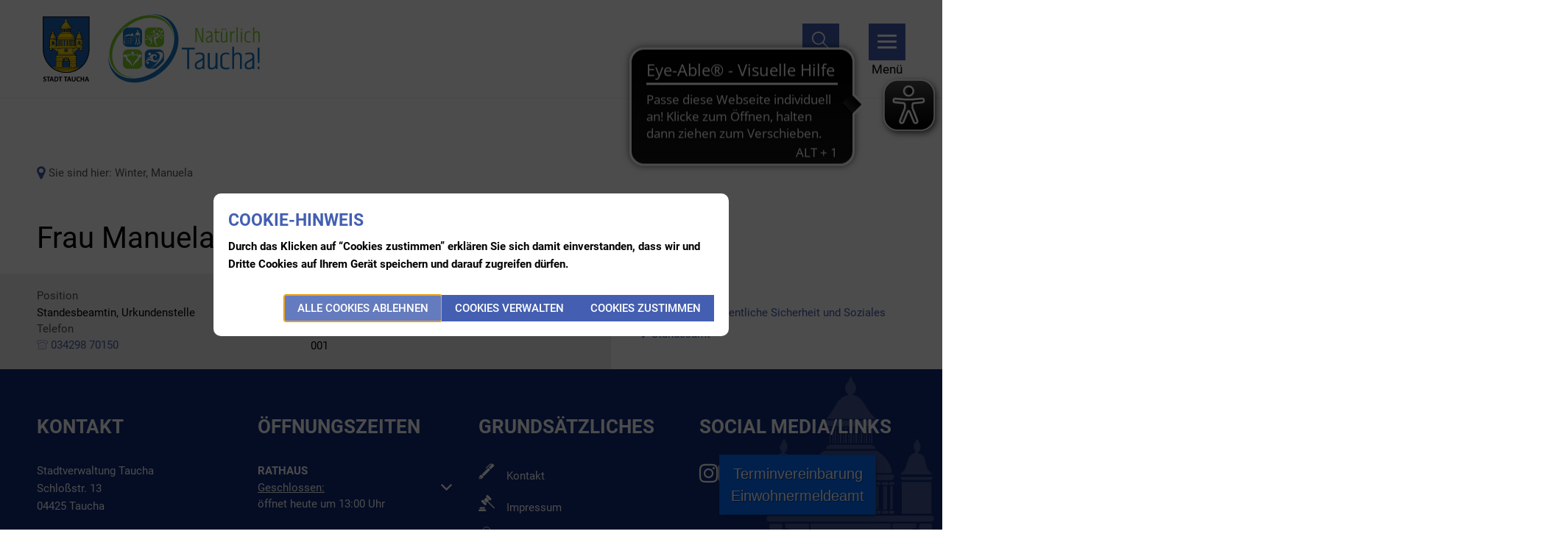

--- FILE ---
content_type: application/javascript
request_url: https://cdn.eye-able.com/configs/taucha.de.js
body_size: -89
content:
var eyeAble_pluginConfig = {"blacklistContrast":".header-menu-toggle-button ","blacklistFontsize":".ui-datepicker-calendar ,.linklist-tile__headline ","license":"558979f9c103ed93eqhrnnbs=","mainIconAlt":2}

--- FILE ---
content_type: image/svg+xml
request_url: https://www.taucha.de/:res/images/turm-footer.svg?fp=1128ce702244
body_size: 12135
content:
<?xml version="1.0" encoding="utf-8"?>
<!-- Generator: Adobe Illustrator 26.0.2, SVG Export Plug-In . SVG Version: 6.00 Build 0)  -->
<svg version="1.1" id="Ebene_1" xmlns="http://www.w3.org/2000/svg" xmlns:xlink="http://www.w3.org/1999/xlink" x="0px" y="0px"
	 viewBox="0 0 229.5 368.7" style="enable-background:new 0 0 229.5 368.7;" xml:space="preserve">
<style type="text/css">
	.st0{opacity:0.2;}
	.st1{fill-rule:evenodd;clip-rule:evenodd;fill:#FFFFFF;}
	.st2{fill:#FFFFFF;}
</style>
<g class="st0">
	<g id="Gruppe_513">
		<path id="Pfad_2832" class="st1" d="M44.5,351.9h141.8c-11.8,5.3-33.9,16.8-70.9,16.8C78.4,368.7,54.3,356.4,44.5,351.9"/>
		<path id="Pfad_2833" class="st1" d="M14.6,332.3h201.6c-1.6,1.3-2.6,2.1-3.9,3.1H18.6C17.1,334.4,16,333.5,14.6,332.3"/>
		<path id="Pfad_2834" class="st1" d="M209.5,337.6c-2.4,1.8-5.1,3.6-8.1,5.6H29.3c-2.8-1.8-5.6-3.8-8.1-5.6H209.5z"/>
		<path id="Pfad_2835" class="st1" d="M198.2,345.3c-2.3,1.5-3.8,2.2-5.9,3.5H38.6c-2.3-1.3-3.6-2-5.9-3.5H198.2z"/>
		<path id="Pfad_2836" class="st1" d="M145.6,53.7c-3.7-3.3-9.3-12.7-11.3-15.8c-1.6-2.7-3.5-5.2-5.6-7.5c-2.7-2.7-6.1-4.4-9.8-5
			c-1.7-1,0.8-2.5,1.7-3.8c1.3-1.8,2-4.1,1.9-6.3c0-3-0.7-4.1-1.7-5.3c-1.8-2.5-3.3-5.3-4.3-8.2c-1-2.5-1.3-2.5-2.1,0
			c-1.2,3-2.7,5.7-4.7,8.3c-1.5,1.9-2.1,2.7-2.1,5.4c0.1,2.4,0.9,4.6,2.3,6.5c0.9,1.2,3.1,2.7,1,3.7c-3.7,0.9-7.2,2.7-9.9,5.3
			c-2.2,1.9-4.1,4.2-5.5,6.8C93,42,87,52.3,85.7,53.7c-1.2,1.5-2.5,2.9-3.9,4.3h68.3C148.4,57,146.2,54.3,145.6,53.7"/>
		<path id="Pfad_2837" class="st1" d="M120.3,15.4c-0.1,1.6-0.6,3.2-1.4,4.6c-0.2,0.6-0.9,1-1.6,0.7c-0.1,0-0.1,0-0.2-0.1
			c-0.5-0.3-0.7-0.9-0.4-1.4c0-0.1,0.1-0.1,0.1-0.2c0.9-0.9,1.4-2.2,1.4-3.5c-0.1-1.8-0.5-3.5-1.3-5.2c-0.4-0.8-0.4-1.2,0.3-1.5
			c0.6-0.3,1.1,0.1,1.4,0.7C119.6,11.4,120.2,13.4,120.3,15.4"/>
		<path id="Pfad_2838" class="st1" d="M145.8,54.4c-0.1,0.8-0.8,1.4-1.6,1.4h-4.8c-0.5,0-1.1-0.1-1.2-0.8c-0.1-0.6,0.4-1.1,1-1.2
			c0.1,0,0.1,0,0.2,0c0.7,0,1.4,0,2,0C142.8,53.9,146,53.4,145.8,54.4"/>
		<path id="Pfad_2839" class="st1" d="M142.1,50.6c0.1,1.8,0.1,1.8-1.4,1.8h-5c-0.6,0-1.2,0-1.4-0.8c-0.1-0.6,0.6-1.2,1.4-1.2
			c1.7-0.2,3.4-0.1,5.1,0.1C141.2,50.6,141.7,50.7,142.1,50.6"/>
		<path id="Pfad_2840" class="st1" d="M137.3,49.3c-0.7-0.2-1.5,0.2-2.2,0.1c-1.1-0.1-1.8-0.7-1.7-1.3c0.2-0.8,1-1.3,1.8-1.2
			c1.2,0.2,2.2,0.1,3.3,0.2c0.6,0,1.4,0.1,1.4,1c0,0.6-0.5,1.1-1.2,1.2C138.3,49.3,137.8,49.3,137.3,49.3"/>
		<path id="Pfad_2841" class="st1" d="M137.5,45.1c-0.2,0.8-0.9,1.4-1.8,1.4c-1.3,0-2.6,0-3.9-0.1c-0.6,0-0.9-0.3-0.9-0.8
			c-0.1-0.4,0.1-0.9,0.5-1.1c0,0,0,0,0,0c1.8-0.4,3.7-0.4,5.4,0C137.2,44.6,137.3,44.9,137.5,45.1"/>
		<path id="Pfad_2842" class="st1" d="M129.2,41.9c0.5-0.5,1.3-0.8,2-0.8c1.1,0.1,2.1,0.2,3.2,0.1c0.6,0,1.2,0.2,1.3,0.9
			c0,0.7-0.4,1-1.1,1.1c-1.5,0.2-3.1,0.1-4.6-0.1C129.5,43,129.3,42.4,129.2,41.9"/>
		<path id="Pfad_2843" class="st1" d="M126.3,37.1c0.3-0.9,1.2-1.4,2-1.2c0.8,0,1.7,0.1,2.5,0.2c0.6,0.1,1,0.6,1,1.2
			c0,0.7-0.6,0.7-1.2,0.7h-3c-0.6,0.2-1.2-0.1-1.3-0.7C126.3,37.2,126.3,37.2,126.3,37.1"/>
		<path id="Pfad_2844" class="st1" d="M124.3,34c0.2-0.8,1-1.3,1.8-1.2c0.8,0,1.6,0,2.3,0c0.5,0,1,0.2,1.3,0.7
			c0.3,0.5,0.2,1-0.3,1.1c-1.4,0.4-2.9,0.5-4.4,0.2C124.6,34.6,124.4,34.3,124.3,34"/>
		<path id="Pfad_2845" class="st1" d="M130.4,38.6c0.8,0,1.6,0,2.3,0.1c0.4,0,0.8,0.3,0.8,0.8c0,0,0,0,0,0c0.1,0.4-0.2,0.8-0.6,1
			c-1.3,0.5-2.8,0.5-4.2,0.1c-0.5-0.1-0.8-0.5-0.7-1c0,0,0-0.1,0-0.1c0.1-0.5,0.6-0.7,1.1-0.7C129.6,38.6,130,38.6,130.4,38.6"/>
		<path id="Pfad_2846" class="st1" d="M123.1,30.6c0.7-1.4,1.3-1.6,3.7-1c0.3,0.4,0.3,0.9-0.1,1.2c0,0-0.1,0.1-0.1,0.1
			C125.5,31.4,124.1,31.3,123.1,30.6"/>
		<path id="Pfad_2847" class="st1" d="M77.9,60.1h74.4c1.1,0,0.6,0.4,0.4,0.7c-1.3,2.8-3.4,7.4-8.9,7.4H88c-4,0-6.6-3-9.7-6.4
			C78,61.4,77,60.1,77.9,60.1"/>
		<path id="Pfad_2848" class="st1" d="M116.7,62.2c0.8-0.4,1.7-0.5,2.6-0.4h28.9c1.2,0,1.8,0,1.8,1c0,0.4-0.3,0.7-0.7,0.7
			c0,0-0.1,0-0.1,0c-2.4,0-5.7,0.3-8.5,0.2c-2.6-0.1-5.2,0-7.8-0.1c-1.7-0.1-3.3,0.1-5,0.1c-0.7,0-6.8-0.3-9.1-0.2
			c-0.9,0.1-1.7,0-2.5-0.3C115.7,62.8,115.7,62.7,116.7,62.2"/>
		<path id="Pfad_2849" class="st1" d="M125.5,65.5c1.4-0.9,2.8-0.7,4.1-0.7c4.6,0,9.1,0,13.7-0.1c0.8,0,1.7,0,2.5,0
			c0.7,0.1,1.1,0.3,1.1,1c0,0.8-0.5,1-1.1,1c-0.5,0-1.1,0-1.7,0c-3.4-0.1-6.8-0.1-10.2-0.2c-2.3-0.1-4.6,0.3-6.9-0.2
			C126.5,66.2,125.9,66,125.5,65.5"/>
		<path id="Rechteck_422" class="st2" d="M115.2,73.5h1.2c0.4,0,0.7,0.3,0.7,0.7v16.7c0,0.4-0.3,0.7-0.7,0.7h-1.2
			c-0.4,0-0.7-0.3-0.7-0.7V74.2C114.5,73.8,114.8,73.5,115.2,73.5z"/>
		<path id="Rechteck_423" class="st2" d="M113.6,70.2h4.3c0.2,0,0.4,0.2,0.4,0.4v0.6c0,0.2-0.2,0.4-0.4,0.4h-4.3
			c-0.2,0-0.4-0.2-0.4-0.4v-0.6C113.2,70.3,113.4,70.2,113.6,70.2z"/>
		<path id="Rechteck_424" class="st2" d="M122.4,73.5h0.9c0.4,0,0.7,0.3,0.7,0.7v16.7c0,0.4-0.3,0.7-0.7,0.7h-0.9
			c-0.4,0-0.7-0.3-0.7-0.7V74.2C121.7,73.8,122,73.5,122.4,73.5z"/>
		<path id="Rechteck_425" class="st2" d="M120.9,70.2h3.9c0.2,0,0.4,0.2,0.4,0.4v0.6c0,0.2-0.2,0.4-0.4,0.4h-3.9
			c-0.2,0-0.4-0.2-0.4-0.4v-0.6C120.5,70.3,120.7,70.2,120.9,70.2z"/>
		<path id="Rechteck_426" class="st2" d="M129.7,73.5h0.6c0.4,0,0.7,0.3,0.7,0.7v16.7c0,0.4-0.3,0.7-0.7,0.7h-0.6
			c-0.4,0-0.7-0.3-0.7-0.7V74.2C129,73.8,129.3,73.5,129.7,73.5z"/>
		<path id="Rechteck_427" class="st2" d="M128.1,70.2h3.6c0.2,0,0.4,0.2,0.4,0.4v0.6c0,0.2-0.2,0.4-0.4,0.4h-3.6
			c-0.2,0-0.4-0.2-0.4-0.4v-0.6C127.7,70.3,127.9,70.2,128.1,70.2z"/>
		<path id="Rechteck_428" class="st2" d="M136.9,73.5h0.4c0.4,0,0.7,0.3,0.7,0.7v16.7c0,0.4-0.3,0.7-0.7,0.7h-0.4
			c-0.4,0-0.7-0.3-0.7-0.7V74.2C136.2,73.8,136.6,73.5,136.9,73.5z"/>
		<path id="Rechteck_429" class="st2" d="M135.5,70.2h3.2c0.2,0,0.4,0.2,0.4,0.4v0.6c0,0.2-0.2,0.4-0.4,0.4h-3.2
			c-0.2,0-0.4-0.2-0.4-0.4v-0.6C135.1,70.3,135.3,70.2,135.5,70.2z"/>
		<path id="Rechteck_430" class="st2" d="M144.1,73.5L144.1,73.5c0.4,0,0.8,0.3,0.8,0.7v16.7c0,0.4-0.3,0.7-0.7,0.7h-0.1
			c-0.4,0-0.7-0.3-0.7-0.7V74.2C143.4,73.8,143.8,73.5,144.1,73.5z"/>
		<path id="Rechteck_431" class="st2" d="M142.8,70.2h2.8c0.2,0,0.4,0.2,0.4,0.4v0.6c0,0.2-0.2,0.4-0.4,0.4h-2.8
			c-0.2,0-0.4-0.2-0.4-0.4v-0.6C142.4,70.3,142.6,70.2,142.8,70.2z"/>
		<path id="Rechteck_432" class="st2" d="M108.2,73.5h0.9c0.4,0,0.7,0.3,0.7,0.7v16.7c0,0.4-0.3,0.7-0.7,0.7h-0.9
			c-0.4,0-0.7-0.3-0.7-0.7V74.2C107.5,73.8,107.8,73.5,108.2,73.5z"/>
		<path id="Rechteck_433" class="st2" d="M106.7,70.2h3.9c0.2,0,0.4,0.2,0.4,0.4v0.6c0,0.2-0.2,0.4-0.4,0.4h-3.9
			c-0.2,0-0.4-0.2-0.4-0.4v-0.6C106.3,70.3,106.5,70.2,106.7,70.2z"/>
		<path id="Rechteck_434" class="st2" d="M101.3,73.5h0.6c0.4,0,0.7,0.3,0.7,0.7v16.7c0,0.4-0.3,0.7-0.7,0.7h-0.6
			c-0.4,0-0.7-0.3-0.7-0.7V74.2C100.6,73.8,100.9,73.5,101.3,73.5z"/>
		<path id="Rechteck_435" class="st2" d="M99.7,70.2h3.6c0.2,0,0.4,0.2,0.4,0.4v0.6c0,0.2-0.2,0.4-0.4,0.4h-3.6
			c-0.2,0-0.4-0.2-0.4-0.4v-0.6C99.3,70.3,99.5,70.2,99.7,70.2z"/>
		<path id="Rechteck_436" class="st2" d="M94.3,73.5h0.3c0.4,0,0.7,0.3,0.7,0.7v16.7c0,0.4-0.3,0.7-0.7,0.7h-0.3
			c-0.4,0-0.7-0.3-0.7-0.7V74.2C93.6,73.8,93.9,73.5,94.3,73.5z"/>
		<path id="Rechteck_437" class="st2" d="M92.8,70.2H96c0.2,0,0.4,0.2,0.4,0.4v0.6c0,0.2-0.2,0.4-0.4,0.4h-3.2
			c-0.2,0-0.4-0.2-0.4-0.4v-0.6C92.4,70.3,92.6,70.2,92.8,70.2z"/>
		<path id="Rechteck_438" class="st2" d="M87.3,73.5L87.3,73.5c0.4,0,0.8,0.3,0.8,0.7v16.7c0,0.4-0.3,0.7-0.7,0.7h-0.1
			c-0.4,0-0.7-0.3-0.7-0.7V74.2C86.6,73.8,87,73.5,87.3,73.5z"/>
		<path id="Rechteck_439" class="st2" d="M85.9,70.2h2.8c0.2,0,0.4,0.2,0.4,0.4v0.6c0,0.2-0.2,0.4-0.4,0.4h-2.8
			c-0.2,0-0.4-0.2-0.4-0.4v-0.6C85.5,70.3,85.7,70.2,85.9,70.2z"/>
		<path id="Rechteck_440" class="st2" d="M91.1,79.3h0.4c0.2,0,0.4,0.2,0.4,0.4v11.6c0,0.2-0.2,0.4-0.4,0.4h-0.4
			c-0.2,0-0.4-0.2-0.4-0.4V79.7C90.7,79.5,90.9,79.3,91.1,79.3z"/>
		<path id="Rechteck_441" class="st2" d="M98.2,79.3h0.4c0.2,0,0.4,0.2,0.4,0.4v11.6c0,0.2-0.2,0.4-0.4,0.4h-0.4
			c-0.2,0-0.4-0.2-0.4-0.4V79.7C97.8,79.5,98,79.3,98.2,79.3z"/>
		<path id="Rechteck_442" class="st2" d="M105.3,79.3h0.4c0.2,0,0.4,0.2,0.4,0.4v11.6c0,0.2-0.2,0.4-0.4,0.4h-0.4
			c-0.2,0-0.4-0.2-0.4-0.4V79.7C104.9,79.5,105.1,79.3,105.3,79.3z"/>
		<path id="Rechteck_443" class="st2" d="M112.4,79.3h0.4c0.2,0,0.4,0.2,0.4,0.4v11.6c0,0.2-0.2,0.4-0.4,0.4h-0.4
			c-0.2,0-0.4-0.2-0.4-0.4V79.7C112,79.5,112.2,79.3,112.4,79.3z"/>
		<path id="Rechteck_444" class="st2" d="M119.5,79.3h0.4c0.2,0,0.4,0.2,0.4,0.4v11.6c0,0.2-0.2,0.4-0.4,0.4h-0.4
			c-0.2,0-0.4-0.2-0.4-0.4V79.7C119.1,79.5,119.3,79.3,119.5,79.3z"/>
		<path id="Rechteck_445" class="st2" d="M126.6,79.3h0.4c0.2,0,0.4,0.2,0.4,0.4v11.6c0,0.2-0.2,0.4-0.4,0.4h-0.4
			c-0.2,0-0.4-0.2-0.4-0.4V79.7C126.2,79.5,126.4,79.3,126.6,79.3z"/>
		<path id="Rechteck_446" class="st2" d="M133.7,79.3h0.4c0.2,0,0.4,0.2,0.4,0.4v11.6c0,0.2-0.2,0.4-0.4,0.4h-0.4
			c-0.2,0-0.4-0.2-0.4-0.4V79.7C133.3,79.5,133.5,79.3,133.7,79.3z"/>
		<path id="Rechteck_447" class="st2" d="M140.8,79.3h0.4c0.2,0,0.4,0.2,0.4,0.4v11.6c0,0.2-0.2,0.4-0.4,0.4h-0.4
			c-0.2,0-0.4-0.2-0.4-0.4V79.7C140.4,79.5,140.6,79.3,140.8,79.3z"/>
		<path id="Pfad_2850" class="st1" d="M143.4,93.7c2.9,0,8.8,5.9,4.7,5.9H83.2c-4.7,0,1.2-5.9,3.9-5.9H143.4z"/>
		<path id="Pfad_2851" class="st1" d="M134.7,96.3c1.5-0.9,2.9-0.7,4.4-0.8c1.7-0.2,3.5-0.2,5.3-0.2c0.6,0,1.2-0.2,1.5,0.5
			c0.2,0.4,0,0.9-0.3,1.3c-0.3,0.5-0.9,0.6-1.4,0.4c0,0-0.1,0-0.1-0.1c-0.4-0.3-0.9-0.1-1.4-0.1c-2.2,0-4.6-0.1-6.8-0.2
			C135.3,97.2,134.8,96.8,134.7,96.3"/>
		<path id="Pfad_2852" class="st1" d="M82.4,101.8h67.5c0.8-0.1,1.7,0.1,2.3,0.6c8.9,5.5,15.5,14.1,18.5,24.1
			c1.4,4.9,1.8,6.2-2.3,6.2h-108c-4.7,0-1.6-4-0.9-5.6c2.6-6.3,6.1-12.1,10.5-17.2c1.9-2.2,4-4.2,6.3-6
			C78,102.4,80.1,101.7,82.4,101.8"/>
		<path id="Pfad_2853" class="st1" d="M151.1,128.1c0.5-0.9,1.3-0.9,2.1-0.9c3.2,0.2,6.4,0.2,9.6,0.1c1.6,0,3-0.3,4.6-0.2h0.7
			c0.6,0.1,1.4,0.1,1.4,1c-0.2,0.7-0.9,1.1-1.6,1c-1.3-0.2-2.5-0.3-3.8-0.1c-1.8-0.1-3.7-0.1-5.5,0c-0.8,0.2-1.6-0.3-2.3-0.3
			c-1.2,0.1-2.2-0.1-3.4-0.1C152.3,128.7,151.6,128.6,151.1,128.1"/>
		<path id="Pfad_2854" class="st1" d="M153.6,110.6c1.8,0.6,3.6-0.3,5.4,0.2c0.5,0.1,1.1-0.2,1.7-0.2c0.5-0.1,0.9,0.2,1.1,0.7
			c0.1,0.6-0.3,0.9-0.9,1.1c-0.5,0.1-1,0.2-1.5,0.3c-3.1,0-6.1,0.3-9.2-0.2c-0.3-0.1-0.7-0.1-1-0.2c-0.3-0.1-0.5-0.5-0.4-0.8
			c0.1-0.2,0.2-0.3,0.4-0.4c0.1-0.1,0.3-0.1,0.5-0.1C151,111,152.3,110.8,153.6,110.6"/>
		<path id="Pfad_2855" class="st1" d="M168.8,124c-0.8,1-1.5,1-2.6,0.8c-2.4-0.3-4.7-0.4-7.1-0.2c-0.5,0.1-1,0-1.6-0.1
			c-0.3-0.1-0.6-0.3-0.6-0.7c0-0.4,0.3-0.6,0.7-0.6c1.4,0,2.7-0.4,4.2-0.3c1.7,0.1,3.3,0,5-0.1C167.7,122.7,168.5,123.2,168.8,124"
			/>
		<path id="Pfad_2856" class="st1" d="M156.1,120.2c-0.1-1.4-0.1-1.5,1.1-1.6c0.7,0,1.5,0,2.2,0h5.7c0.3,0,0.7,0,1,0.1
			c0.7,0.2,0.8,0.8,0.3,1.3c-0.3,0.3-0.7,0.4-1.1,0.4c-2.9,0.1-5.8-0.1-8.8-0.1C156.4,120.3,156.2,120.3,156.1,120.2"/>
		<path id="Pfad_2857" class="st1" d="M153.4,106.9c1.1-0.2,1.9,0,2.8-0.2c0.8-0.1,1.5,0.5,1.4,1.1c0,0.8-0.6,1.1-1.3,1.1h-6.4
			c-0.6,0-1.1-0.2-1.2-0.8c-0.1-0.7,0.5-1,1.1-1.1c0.8-0.1,1.7-0.1,2.5-0.1C152.6,106.9,153,106.9,153.4,106.9"/>
		<path id="Pfad_2858" class="st1" d="M153.6,115c0.5-0.4,1.2-0.6,1.8-0.6c2.3-0.1,4.6,0,6.9,0c0.7,0,1.4,0.3,1.8,0.9
			c0,0.6-0.5,0.8-1,0.9c-1.1,0.1-2.1,0.2-3.2,0.2c-1.6,0-3.1-0.2-4.8-0.2C154.5,116,153.9,115.6,153.6,115"/>
		<path id="Pfad_2859" class="st1" d="M143.6,104.6c-0.1-0.4,0.1-0.9,0.5-1.1c0.9-0.3,1.9-0.4,2.8-0.3c1.2-0.1,2.3,0.2,3.5,0
			c1-0.1,1.2,0.1,1.6,1.3C150.2,105.5,145.6,105.6,143.6,104.6"/>
		<path id="Pfad_2860" class="st1" d="M56.7,134.7h115.9c4,0,1.8,7.3-2.8,7.4H58C54.2,142,53.4,134.7,56.7,134.7"/>
		<path id="Pfad_2861" class="st1" d="M169.1,138.4c-4.5-0.2-8.9-0.3-13.3-0.1c-2.2,0.1-4.4-0.2-6.6-0.1c-0.4,0-0.9-0.2-1.3-0.4
			c-0.3-0.1-0.6-0.4-0.5-0.8c0.1-0.4,0.4-0.5,0.8-0.5c3.1,0,6.2-0.1,9.2,0s6.1-0.1,9.1-0.3c1.5-0.1,2.9-0.4,4.4-0.4
			c0.6,0,1.1,0.3,1.4,0.9c0.3,0.8,0.1,1.2-0.7,1.6C170.8,138.5,170,138.5,169.1,138.4"/>
		<path id="Rechteck_448" class="st2" d="M57.1,144.9H62c0.6,0,1.1,0.5,1.1,1.1v2c0,0.6-0.5,1.1-1.1,1.1h-4.9
			c-0.6,0-1.1-0.5-1.1-1.1v-2C56,145.4,56.5,144.9,57.1,144.9z"/>
		<path id="Rechteck_449" class="st2" d="M65.3,144.9h6.4c0.6,0,1.1,0.5,1.1,1.1v2c0,0.6-0.5,1.1-1.1,1.1h-6.4
			c-0.6,0-1.1-0.5-1.1-1.1v-2C64.2,145.4,64.7,144.9,65.3,144.9z"/>
		<path id="Rechteck_450" class="st2" d="M75.7,144.9h9.9c0.6,0,1.1,0.5,1.1,1.1v2c0,0.6-0.5,1.1-1.1,1.1h-9.9
			c-0.6,0-1.1-0.5-1.1-1.1v-2C74.6,145.4,75.1,144.9,75.7,144.9z"/>
		<path id="Rechteck_451" class="st2" d="M89.1,144.9h14.1c0.6,0,1.1,0.5,1.1,1.1v2c0,0.6-0.5,1.1-1.1,1.1H89.1
			c-0.6,0-1.1-0.5-1.1-1.1v-2C88,145.4,88.5,144.9,89.1,144.9z"/>
		<path id="Rechteck_452" class="st2" d="M106.8,144.9h17.1c0.6,0,1.1,0.5,1.1,1.1v2c0,0.6-0.5,1.1-1.1,1.1h-17.1
			c-0.6,0-1.1-0.5-1.1-1.1v-2C105.7,145.4,106.2,144.9,106.8,144.9z"/>
		<path id="Rechteck_453" class="st2" d="M127.5,144.9h14.1c0.6,0,1.1,0.5,1.1,1.1v2c0,0.6-0.5,1.1-1.1,1.1h-14.1
			c-0.6,0-1.1-0.5-1.1-1.1v-2C126.4,145.4,126.9,144.9,127.5,144.9z"/>
		<path id="Rechteck_454" class="st2" d="M145.3,144.9h9.9c0.6,0,1.1,0.5,1.1,1.1v2c0,0.6-0.5,1.1-1.1,1.1h-9.9
			c-0.6,0-1.1-0.5-1.1-1.1v-2C144.2,145.4,144.7,144.9,145.3,144.9z"/>
		<path id="Rechteck_455" class="st2" d="M159.1,144.9h6.4c0.6,0,1.1,0.5,1.1,1.1v2c0,0.6-0.5,1.1-1.1,1.1h-6.4
			c-0.6,0-1.1-0.5-1.1-1.1v-2C158,145.4,158.5,144.9,159.1,144.9z"/>
		<path id="Rechteck_456" class="st2" d="M168.8,144.9h4.9c0.6,0,1.1,0.5,1.1,1.1v2c0,0.6-0.5,1.1-1.1,1.1h-4.9
			c-0.6,0-1.1-0.5-1.1-1.1v-2C167.7,145.4,168.2,144.9,168.8,144.9z"/>
		<path id="Rechteck_457" class="st2" d="M58.8,150.4h1.5c0.6,0,1.1,0.5,1.1,1.1v30.1c0,0.6-0.5,1.1-1.1,1.1h-1.5
			c-0.6,0-1.1-0.5-1.1-1.1v-30.1C57.7,150.9,58.2,150.4,58.8,150.4z"/>
		<path id="Rechteck_458" class="st2" d="M66.9,150.4H70c0.6,0,1.1,0.5,1.1,1.1v30.1c0,0.6-0.5,1.1-1.1,1.1h-3.1
			c-0.6,0-1.1-0.5-1.1-1.1v-30.1C65.8,150.9,66.3,150.4,66.9,150.4z"/>
		<path id="Rechteck_459" class="st2" d="M78.2,150.4h4.7c0.6,0,1.1,0.5,1.1,1.1v30.1c0,0.6-0.5,1.1-1.1,1.1h-4.7
			c-0.6,0-1.1-0.5-1.1-1.1v-30.1C77.1,150.9,77.6,150.4,78.2,150.4z"/>
		<path id="Rechteck_460" class="st2" d="M93.2,150.4h6c0.6,0,1.1,0.5,1.1,1.1v30.1c0,0.6-0.5,1.1-1.1,1.1h-6
			c-0.6,0-1.1-0.5-1.1-1.1v-30.1C92.1,150.9,92.6,150.4,93.2,150.4z"/>
		<path id="Rechteck_461" class="st2" d="M111.7,150.4h7.4c0.6,0,1.1,0.5,1.1,1.1v30.1c0,0.6-0.5,1.1-1.1,1.1h-7.4
			c-0.6,0-1.1-0.5-1.1-1.1v-30.1C110.6,150.9,111.1,150.4,111.7,150.4z"/>
		<path id="Rechteck_462" class="st2" d="M131.6,150.4h6c0.6,0,1.1,0.5,1.1,1.1v30.1c0,0.6-0.5,1.1-1.1,1.1h-6
			c-0.6,0-1.1-0.5-1.1-1.1v-30.1C130.5,150.9,131,150.4,131.6,150.4z"/>
		<path id="Rechteck_463" class="st2" d="M147.8,150.4h4.7c0.6,0,1.1,0.5,1.1,1.1v30.1c0,0.6-0.5,1.1-1.1,1.1h-4.7
			c-0.6,0-1.1-0.5-1.1-1.1v-30.1C146.7,150.9,147.2,150.4,147.8,150.4z"/>
		<path id="Rechteck_464" class="st2" d="M160.8,150.4h3.1c0.6,0,1.1,0.5,1.1,1.1v30.1c0,0.6-0.5,1.1-1.1,1.1h-3.1
			c-0.6,0-1.1-0.5-1.1-1.1v-30.1C159.7,150.9,160.2,150.4,160.8,150.4z"/>
		<path id="Rechteck_465" class="st2" d="M170.4,150.4h1.5c0.6,0,1.1,0.5,1.1,1.1v30.1c0,0.6-0.5,1.1-1.1,1.1h-1.5
			c-0.6,0-1.1-0.5-1.1-1.1v-30.1C169.3,150.9,169.8,150.4,170.4,150.4z"/>
		<path id="Rechteck_466" class="st2" d="M57.1,184.1H62c0.6,0,1.1,0.5,1.1,1.1v2c0,0.6-0.5,1.1-1.1,1.1h-4.9
			c-0.6,0-1.1-0.5-1.1-1.1v-2C56,184.6,56.5,184.1,57.1,184.1z"/>
		<path id="Rechteck_467" class="st2" d="M65.3,184.1h6.4c0.6,0,1.1,0.5,1.1,1.1v2c0,0.6-0.5,1.1-1.1,1.1h-6.4
			c-0.6,0-1.1-0.5-1.1-1.1v-2C64.2,184.6,64.7,184.1,65.3,184.1z"/>
		<path id="Rechteck_468" class="st2" d="M75.7,184.1h9.9c0.6,0,1.1,0.5,1.1,1.1v2c0,0.6-0.5,1.1-1.1,1.1h-9.9
			c-0.6,0-1.1-0.5-1.1-1.1v-2C74.6,184.6,75.1,184.1,75.7,184.1z"/>
		<path id="Rechteck_469" class="st2" d="M89.1,184.1h14.1c0.6,0,1.1,0.5,1.1,1.1v2c0,0.6-0.5,1.1-1.1,1.1H89.1
			c-0.6,0-1.1-0.5-1.1-1.1v-2C88,184.6,88.5,184.1,89.1,184.1z"/>
		<path id="Rechteck_470" class="st2" d="M106.8,184.1h17.1c0.6,0,1.1,0.5,1.1,1.1v2c0,0.6-0.5,1.1-1.1,1.1h-17.1
			c-0.6,0-1.1-0.5-1.1-1.1v-2C105.7,184.6,106.2,184.1,106.8,184.1z"/>
		<path id="Rechteck_471" class="st2" d="M127.5,184.1h14.1c0.6,0,1.1,0.5,1.1,1.1v2c0,0.6-0.5,1.1-1.1,1.1h-14.1
			c-0.6,0-1.1-0.5-1.1-1.1v-2C126.4,184.6,126.9,184.1,127.5,184.1z"/>
		<path id="Rechteck_472" class="st2" d="M145.3,184.1h9.9c0.6,0,1.1,0.5,1.1,1.1v2c0,0.6-0.5,1.1-1.1,1.1h-9.9
			c-0.6,0-1.1-0.5-1.1-1.1v-2C144.2,184.6,144.7,184.1,145.3,184.1z"/>
		<path id="Rechteck_473" class="st2" d="M159.1,184.1h6.4c0.6,0,1.1,0.5,1.1,1.1v2c0,0.6-0.5,1.1-1.1,1.1h-6.4
			c-0.6,0-1.1-0.5-1.1-1.1v-2C158,184.6,158.5,184.1,159.1,184.1z"/>
		<path id="Rechteck_474" class="st2" d="M168.8,184.1h4.9c0.6,0,1.1,0.5,1.1,1.1v2c0,0.6-0.5,1.1-1.1,1.1h-4.9
			c-0.6,0-1.1-0.5-1.1-1.1v-2C167.7,184.6,168.2,184.1,168.8,184.1z"/>
		<path id="Pfad_2862" class="st1" d="M25.5,87.5c1,1.9,2.2,3.7,2.8,5.8c1,3,0.6,6.2-1,8.9c-0.4,0.6-1,1.1-1.8,1.5
			c-0.4,0.2-1,0.2-1.1,1.1c1.3,1,4.9,0.6,9.3,5.8c2.7,3.1,2.5,8.2,6.4,16c2.1,4.2,3.2,5.1,5.6,8.3H4.2c1.7-2.4,3.2-4.9,4.3-7.6
			c1.9-4.5,2.9-10.6,5.7-16.3c1.3-2.3,3.1-4.3,5.3-5.7c0.4-0.3,0.8-0.6,1.2-0.9c0.5-0.4,0.6-1.1,0.3-1.6c-0.1-0.1-0.2-0.2-0.3-0.3
			c-1.2-1.2-2-2.7-2.2-4.4c-0.2-1.4,0.1-2.8,1-3.9c1.2-2.1,2.3-4.2,3.2-6.4C24.2,84.8,24.6,85.5,25.5,87.5"/>
		<path id="Pfad_2863" class="st1" d="M25.4,91.6c1.4,0,1.9,0.3,2.1,1.3c0.4,2,1.2,4.1,0.5,6.2c-0.6,1.8-1.1,2.3-3.2,2.1
			c-0.4-0.7-0.5-1.4,0.3-1.8c0.7-0.5,1-1.4,1-2.2c0-0.5,0.1-0.9,0.1-1.4c0.3-1.1,0-2.2-0.7-3C25.2,92.5,25.2,92,25.4,91.6"/>
		<path id="Pfad_2864" class="st1" d="M28.8,107.2c-0.7,0-1,0.4-0.9,0.8s0.1,0.5,0.7,0.9s0.9,0,1.4-0.2c0.4-0.1,0.7-0.5,0.6-1
			C30.4,107.3,29.5,107.2,28.8,107.2"/>
		<path id="Pfad_2865" class="st1" d="M33.9,110.7c-1.2-0.5-2.5-0.5-3.7-0.2c-0.3,0.1-0.6,0.1-0.8,0.2c-0.4,0.2-0.5,0.7-0.3,1.1
			c0,0.1,0.1,0.1,0.2,0.2c1.3,0.6,2.7,0.7,4.1,0.2C33.8,112,34.6,111,33.9,110.7"/>
		<path id="Pfad_2866" class="st1" d="M32.3,115.7h-1.5c-0.6,0-0.9-0.3-0.9-0.8c0-0.4,0.2-0.7,0.6-0.8c0,0,0.1,0,0.1,0
			c1.1-0.1,2.2-0.1,3.3-0.1c0.5,0.1,0.8,0.5,0.8,1c0,0.5-0.4,0.6-0.8,0.8C33.4,115.8,32.8,115.7,32.3,115.7"/>
		<path id="Pfad_2867" class="st1" d="M31.3,119.1c0.2-0.7,0.9-1.1,1.7-1.1c0.9-0.2,1.7-0.1,2.5,0.3c0.4,0.2,0.5,0.6,0.3,1
			c-0.1,0.1-0.1,0.2-0.2,0.3c-0.9,0.6-1.9,0.4-3,0.5C32,120,31.5,119.6,31.3,119.1"/>
		<path id="Pfad_2868" class="st1" d="M33.7,122.2c0.7,0.3,1.7,0,2.5,0.2c0.4,0.1,0.8,0.2,0.8,0.7c0.1,0.4-0.2,0.8-0.6,0.9
			c-1.1,0.2-2.2,0.3-3.3,0.4c-0.8,0-1-0.7-1.1-1.3c-0.1-0.7,0.5-0.8,1.1-0.8C33.3,122.2,33.5,122.2,33.7,122.2"/>
		<path id="Pfad_2869" class="st1" d="M39,128.6c-1.8,0.2-3.6,0.2-5.4,0.1c-0.6-0.1-1.1-0.2-1.1-1c0.6-0.6,1.4-0.4,2-0.5
			c1.2-0.2,2.3-0.3,3.5-0.2C39.1,127.1,39.2,127.2,39,128.6"/>
		<path id="Pfad_2870" class="st1" d="M32.4,131.5c-1.6,0.3-1.1,1.3,0.4,1.6c2.1,0.5,7.6,0.4,8.3,0.4c0.8,0.1,1.6,0.1,2.3,0
			c0.4-0.2,0.1-1-0.3-1.6C42.7,131.6,34,131.2,32.4,131.5"/>
		<path id="Pfad_2871" class="st1" d="M5.3,145.9c0-0.6,0.5-1.1,1.1-1.1h38.4c0.6,0,1.1,0.5,1.1,1.1v41.3c0,0.6-0.5,1.1-1.1,1.1H6.3
			c-0.6,0-1.1-0.5-1.1-1.1L5.3,145.9"/>
		<path id="Pfad_2872" class="st1" d="M36.5,177.8c0,1.4-0.5,2.1-2.1,2.1H16.5c-1.9,0-2.1-0.5-2.1-2.1v-15.5c0-6.4,4.4-11.6,11-11.6
			s11,6.2,11,11.6C36.5,165.9,36.5,174.3,36.5,177.8"/>
		<path id="Pfad_2873" class="st1" d="M34.2,163c0-4.6-3.5-10-8.9-10c-5.3,0-8.9,4.5-8.9,10v13.3c0,1.4,0.2,1.8,1.8,1.8h14.3
			c1.4,0,1.8-0.7,1.8-1.8C34.3,173.3,34.3,166.1,34.2,163"/>
		<path id="Pfad_2874" class="st1" d="M43.9,148.9c-2.4-0.7-5.1,0.6-7.4-0.9c0.1-0.7,0.7-1.1,1.4-1.1c1.7,0.1,3.4-0.2,5.1-0.2
			C44.5,146.7,44.8,147.3,43.9,148.9"/>
		<path id="Pfad_2875" class="st1" d="M37.4,151.8c2.1-0.8,4.3-0.5,6.3-0.6c0.4,0,0.8,0.3,0.9,0.7c0,0,0,0,0,0.1
			c0.1,0.5-0.3,0.9-0.8,1c-0.6,0.2-1.2,0.2-1.8,0.2c-1.2,0-2.2-0.2-3.4-0.1C37.8,153.3,37.5,152.8,37.4,151.8"/>
		<path id="Pfad_2876" class="st1" d="M38.4,157c0.3-0.6,0.9-1,1.6-1c1.1,0.1,2.1-0.1,3.2-0.1c1,0,1.6,0.4,1.6,0.9
			c0,0.6-0.9,1.2-1.7,1.1c-1.2,0-2.3,0-3.5-0.2C39.1,157.8,38.6,157.5,38.4,157"/>
		<path id="Pfad_2877" class="st1" d="M38.4,162.1c0.3-0.9,0.7-1.4,1.6-1.4c0.8,0,1.6-0.1,2.3-0.3c0.5-0.1,1,0,1.5,0.3
			c0.4,0.2,0.6,0.6,0.6,1c0,0.5-0.4,0.7-0.8,0.8C41.8,162.7,40.1,163,38.4,162.1"/>
		<path id="Pfad_2878" class="st1" d="M42,167.2c-0.5,0-1,0-1.5-0.1c-0.5,0-0.7-0.3-0.7-0.8c0-0.4,0.3-0.8,0.7-0.9
			c1.1-0.1,2.2-0.2,3.3-0.2c0.5,0,0.9,0.4,1,0.9c0,0,0,0.1,0,0.1c0,0.6-0.3,1-0.9,1L42,167.2z"/>
		<path id="Pfad_2879" class="st1" d="M45.1,171.1c-1.4-1.3-2.8-1-4.4-0.8c-0.6,0.1-1.2-0.1-1.7,0c-0.6,0.1-1.2,0.2-1.3,1
			c0,0.8,0.6,0.9,1.2,1h4.6c0.5,0,1-0.1,1.4-0.5C45.1,171.6,45.4,171.4,45.1,171.1"/>
		<path id="Pfad_2880" class="st1" d="M44.9,176.2c-1.5-0.8-3.5-0.1-5.2-0.3c-0.7-0.1-1,0.5-1,1.2c0.1,0.7,0.6,0.8,1.1,0.8
			c1.5-0.1,2.9,0.2,4.4-0.3c0.3-0.1,0.6,0,0.8-0.2C45.5,176.7,45.4,176.5,44.9,176.2"/>
		<path id="Pfad_2881" class="st1" d="M32.6,182.1c0.5-0.5,1.1-0.7,1.8-0.7c2.7,0.1,5.3,0,8-0.4c0.3-0.1,0.7-0.1,1,0
			c0.6,0.1,1,0.7,1,1.3c0,0.6-0.5,0.9-1,1c-0.4,0-0.8,0.1-1.2,0.1c-2.5-0.4-5.1,0.2-7.6,0C33.8,183.1,32.9,183.3,32.6,182.1"/>
		<path id="Pfad_2882" class="st1" d="M44.1,184.6c0.1,1.6-0.5,2.3-1.8,2.2c-1.8-0.2-3.7-0.1-5.5-0.2c-0.2,0-0.5,0-0.7-0.1
			c-0.5,0-0.8-0.4-0.8-0.9c0-0.5,0.4-0.6,0.8-0.7h0.2C38.8,184.8,41.4,184.7,44.1,184.6"/>
		<path id="Pfad_2883" class="st1" d="M3.1,137.8h44.1c-0.5,2.7-1.5,4.2-2.8,4.2H6.7C5.3,142,3.7,140.4,3.1,137.8"/>
		<path id="Pfad_2884" class="st1" d="M27.5,140.5c0.2-0.6,0.7-1,1.3-1c1.2-0.2,2.3-0.3,3.5-0.2c2,0.2,4.1,0.2,6.1-0.1h0.2
			c1.5,0.6,3-0.1,4.5,0.1c0.9,0.1,1.6,0.4,1.5,1.5c-0.6,0.5-1.3,0.7-2,0.7H30.3C29.3,141.3,28.3,141.3,27.5,140.5"/>
		<path id="Pfad_2885" class="st1" d="M199,107c1.1-0.8,1.6-1.5,2.7-1.6c0.7-0.2,1.3-0.8,1.7-1.5c0.4-1.3-0.2-2.2-0.8-3.4
			c-1.4-2.6-1.6-5.7-0.4-8.4c0.2-0.6,0.8-1,1.1-1.5c1-1.5,1.8-3.1,2.4-4.8c1.2,0.8,2.1,2,2.6,3.3c1.1,1.6,1.9,3.5,2.4,5.3
			c0.5,2.5,0.2,5-0.9,7.3c-0.4,0.7-1.1,1.2-1.8,1.4c-0.5,0.1-0.9,0.2-0.9,0.8c0,0.5,0.3,0.9,0.7,1.1c0.7,0.4,1.5,0.7,2.2,0.9
			c0.6,0.1,1.1,0.2,2.9,1.6c1.8,1.3,3.1,3.3,3.6,5.4c0.7,2.9,1.6,6.5,2.2,9c1.8,5.9,3.5,7.3,4.9,8.8s2.5,3,3.9,3.7h-44.1
			c0.4-1,1.1-1.9,1.9-2.5c2.1-1.6,3.7-3.8,4.7-6.2c1.3-3.1,2.3-6.3,3-9.5C194.3,111.9,195.2,109.8,199,107"/>
		<path id="Pfad_2886" class="st1" d="M207.1,96.7c0.1-1.1-0.2-2.2-0.9-3.1c-0.7-0.9-0.6-1.8,0-2.2s1.4-0.1,2.1,0.8
			c0.6,0.6,0.4,1.4,0.7,2c0.5,1.8,0.5,3.6-0.1,5.3c-0.3,0.8-0.7,1.5-1.3,2.1c-0.3,0.4-0.8,0.5-1.2,0.2c-0.4-0.3-0.5-0.8-0.2-1.2
			c0,0,0,0,0,0C206.9,99.4,207.1,98.1,207.1,96.7"/>
		<path id="Pfad_2887" class="st1" d="M209.9,107.2c-0.9-0.1-2.1,0.3-2,1.1c0.1,0.7,1.2,1,2.1,0.7
			C211.9,108.4,211.7,107.3,209.9,107.2"/>
		<path id="Pfad_2888" class="st1" d="M212.6,110.9c0.7-0.2,1.3-0.3,1.8,0.4c0.2,0.3,0.2,0.7,0,1.1c-0.5,0.7-1.2,0.6-1.8,0.5
			l-1.5-0.3c-0.5-0.1-0.6-0.5-0.6-0.9c0-0.5,0.3-0.7,0.8-0.8H212.6"/>
		<path id="Pfad_2889" class="st1" d="M215.3,116.6c-1.6-0.5-3.5,0.3-5.1-1.1c0.2-0.8,0.4-1.3,1.4-1.1c0.9,0.1,1.8,0.1,2.7,0
			C216,114.6,216.2,115,215.3,116.6"/>
		<path id="Pfad_2890" class="st1" d="M213.5,119h2.4c0.4,0,0.8,0.3,0.9,0.7c0.1,0.4-0.2,0.8-0.6,1c-0.6,0.4-1.3,0.6-1.9,0.4
			c-0.4-0.1-0.9-0.1-1.4,0c-0.6,0.1-1.3,0-1.8-0.3c-0.5-0.1-0.8-0.7-0.7-1.2c0.1-0.6,0.6-0.6,1.1-0.6
			C212.3,118.9,212.9,119.1,213.5,119"/>
		<path id="Pfad_2891" class="st1" d="M210.4,124.2c0-0.6,0.5-1.1,1.1-1.1c0.1,0,0.2,0,0.3,0.1c1.8,0.3,3.5-0.1,5.2,0
			c0.3,0,0.7,0,1,0.2c0.4,0.2,0.6,0.7,0.3,1.1c-0.1,0.1-0.2,0.3-0.3,0.3c-0.2,0.1-0.4,0.2-0.6,0.2c-2.2,0.1-4.4-0.1-6.5-0.4
			C210.6,124.6,210.5,124.5,210.4,124.2"/>
		<path id="Pfad_2892" class="st1" d="M209.9,128.2c0.1-1,0.9-1,1.5-1c1.4,0,2.8,0.1,4.2,0c0.9,0.1,1.8,0,2.7-0.1
			c0.6-0.1,1.4,0.1,1.4,0.9c0.1,0.9-0.7,1-1.3,1c-0.9,0-1.8,0-2.7,0c-1.5-0.1-3-0.1-4.5-0.3C210.7,128.7,210.2,128.5,209.9,128.2"/>
		<path id="Pfad_2893" class="st1" d="M223.8,131.6c0.2,1.6-0.1,2-1.2,2c-3,0-6.1-0.1-9.1-0.1c-1.4,0-1.4-0.1-1.5-1.8
			C215.9,131.9,219.8,131.8,223.8,131.6"/>
		<path id="Rechteck_475" class="st2" d="M186.2,144.8h38.4c0.6,0,1.1,0.5,1.1,1.1v41.3c0,0.6-0.5,1.1-1.1,1.1h-38.4
			c-0.6,0-1.1-0.5-1.1-1.1v-41.3C185.1,145.3,185.6,144.8,186.2,144.8z"/>
		<path id="Pfad_2894" class="st1" d="M222.5,146.9c-1.3,0-2.5,0.1-3.7,0c-0.7,0-1.2,0.3-1.3,0.9s0.5,0.9,1,0.9
			c1.8,0.1,3.5,0.2,5.3,0.5c0.5,0.1,1.6-1.5,1.2-1.8C224.2,147,223.3,146.9,222.5,146.9"/>
		<path id="Pfad_2895" class="st1" d="M224.9,151.9c-1.7-0.9-2.5-0.6-4-0.4c-0.6,0.1-1.2,0.3-1.2,1c0.1,0.7,0.7,0.9,1.3,0.9
			c1.4,0,3.6,0.1,3.8,0C225.3,153.1,225.3,152.5,224.9,151.9C225,152,225,152,224.9,151.9"/>
		<path id="Pfad_2896" class="st1" d="M224.3,156.1c-1.1-0.1-2.2-0.1-3.3-0.1c-1.1,0-1.2,0.1-1.3,1.6c1.7,0.6,3.5,0.8,5.3,0.6
			C225.3,157.9,225,156.5,224.3,156.1"/>
		<path id="Pfad_2897" class="st1" d="M224.5,160.7c-1.1-0.1-2.2-0.1-3.3,0.1c-0.3,0-0.7,0-1,0.1c-0.4,0.1-0.8,0.3-0.8,0.8
			c0,0.6,0.4,0.8,0.9,0.9c1.4,0.1,2.7,0.1,4.1,0C224.8,162.4,225.1,161.1,224.5,160.7"/>
		<path id="Pfad_2898" class="st1" d="M224.9,165.5c-1.8,0-3.6,0-5.4,0.2c-1.1,0-1.5,0.8-1.2,1.4c0.1,0.3,6.4,0.4,6.7,0.3
			C225.4,167.1,225.2,165.5,224.9,165.5"/>
		<path id="Pfad_2899" class="st1" d="M224.5,170.5c-2.1-0.6-5.2-0.1-5.3,0.4c-0.4,1.1,1.8,1.3,2.8,1.3c1.1,0,1.8,0.5,2.9-0.3
			c0.3-0.4,0.2-0.9-0.1-1.2C224.7,170.6,224.6,170.6,224.5,170.5"/>
		<path id="Pfad_2900" class="st1" d="M224.3,176c-1.2-0.2-2.6,0.6-5,0.2c-0.2-0.1-0.5,0-0.7,0.1c-0.6,0.1-1.3,0.3-1.2,1
			s0.6,0.8,1.3,0.7c2.1-0.2,3.2,0.4,5.4-0.1C225,177.6,224.7,176.2,224.3,176"/>
		<path id="Pfad_2901" class="st1" d="M224.3,181.2c-3.5-0.1-7,0-10.5,0.5c-0.3,0-0.5,0.2-0.6,0.6c0,0.5,0.3,0.7,0.8,0.7
			c1.1,0.2,2.1,0.3,3.2,0.3c2.6-0.1,6.7,0,7.2-0.2C225.2,182.7,224.8,181.6,224.3,181.2"/>
		<path id="Pfad_2902" class="st1" d="M224.2,185.5c0,0.5-0.1,0.9-0.4,1.3h-6.7c-0.7-0.1-1.4-0.1-2.1,0c-0.6,0.2-1.2,0-1.2-0.7
			c0-0.6,0.4-1,0.9-1.1c0.1,0,0.2,0,0.3,0c0.9,0.1,1.9,0.1,2.8,0c1.8-0.2,3.4,0.1,5.2-0.1C223.4,184.8,223.9,185,224.2,185.5"/>
		<path id="Pfad_2903" class="st1" d="M214.2,176.4c0,1.2-0.4,1.8-1.8,1.8h-14.3c-1.6,0-1.8-0.5-1.8-1.8V163c0-5.5,3.6-10,8.9-10
			c5.3,0,8.9,5.4,8.9,10C214.2,166.1,214.2,173.3,214.2,176.4"/>
		<path id="Pfad_2904" class="st1" d="M216.3,162.4c0-5.3-4.4-11.6-11-11.6s-11,5.1-11,11.6v15.5c0,1.7,0.2,2.1,2.1,2.1h17.8
			c1.7,0,2.1-0.8,2.1-2.1C216.4,174.3,216.4,165.9,216.3,162.4"/>
		<path id="Pfad_2905" class="st1" d="M186.5,142c-1.5,0-2.2-1.5-2.8-4.2h44.1c-0.8,2.5-2.1,4.2-3.6,4.2H186.5z"/>
		<path id="Pfad_2906" class="st1" d="M224.4,141.1c0.6-0.1,1.8-0.6,1.8-1.3s-0.8-1.1-1.4-1.1c-1.6,0.1-3.2,0-4.8,0.2
			c-2.4,0.3-5,0-7.4,0.3h-0.9c-0.5,0.1-1,0.2-1,0.8c0,0.7,0.5,1,1.2,1h2.5C217.8,141.2,221.1,141.2,224.4,141.1"/>
		<path id="Pfad_2907" class="st1" d="M192.9,117.3L192.9,117.3"/>
		<path id="Pfad_2908" class="st1" d="M4.3,190.8h221c2.3,0,4.1,1.9,4.2,4.2c0,2.3-1.9,4.2-4.2,4.2H4.3c-2.3,0-4.2-1.9-4.3-4.2
			c0-2.3,1.9-4.2,4.2-4.2C4.2,190.7,4.2,190.7,4.3,190.8"/>
		<path id="Pfad_2909" class="st1" d="M224.3,196.3c1,0,1.5,0.6,1.3,1.4c-0.1,0.5-0.5,0.8-1,0.8c-3.4-0.3-138.7-0.7-139.6-1
			c-1.4-0.4-0.9-0.5,0-0.7c0.7-0.1,7.5-0.2,9.5-0.2C96.2,196.6,221.8,196.3,224.3,196.3"/>
		<path id="Rechteck_476" class="st2" d="M61.4,201.9h108c0.6,0,1.1,0.5,1.1,1.1v36.3c0,0.6-0.5,1.1-1.1,1.1h-108
			c-0.6,0-1.1-0.5-1.1-1.1V203C60.3,202.4,60.8,201.9,61.4,201.9z"/>
		<path id="Rechteck_477" class="st2" d="M105,206.2h22.2c0.6,0,1.1,0.5,1.1,1.1v21.8c0,0.6-0.5,1.1-1.1,1.1H105
			c-0.6,0-1.1-0.5-1.1-1.1v-21.8C103.9,206.7,104.4,206.2,105,206.2z"/>
		<path id="Rechteck_478" class="st2" d="M107,208.4h18.2c0.5,0,0.9,0.4,0.9,0.9v17.9c0,0.5-0.4,0.9-0.9,0.9H107
			c-0.5,0-0.9-0.4-0.9-0.9v-17.9C106.1,208.8,106.5,208.4,107,208.4z"/>
		<path id="Rechteck_479" class="st2" d="M108,209.4h16.2c0.4,0,0.8,0.4,0.8,0.8v15.9c0,0.4-0.4,0.8-0.8,0.8H108
			c-0.4,0-0.8-0.4-0.8-0.8v-15.9C107.2,209.8,107.5,209.4,108,209.4z"/>
		<path id="Rechteck_480" class="st2" d="M110,211.6h12.3c0.3,0,0.6,0.3,0.6,0.6v12.1c0,0.3-0.3,0.6-0.6,0.6H110
			c-0.3,0-0.6-0.3-0.6-0.6v-12.1C109.4,211.8,109.7,211.6,110,211.6z"/>
		<path id="Rechteck_481" class="st2" d="M111,212.6h10.4c0.3,0,0.5,0.2,0.5,0.5v10.2c0,0.3-0.2,0.5-0.5,0.5H111
			c-0.3,0-0.5-0.2-0.5-0.5v-10.2C110.5,212.9,110.7,212.6,111,212.6z"/>
		<path id="Pfad_2910" class="st1" d="M114.1,215.5c1.6-0.6,3.3-0.6,5-0.1c0.7,1.6,0.3,3.1,0.1,4.6c-0.1,0.8-0.9,0.9-1.5,0.9
			c-1.4,0.1-2.8,0-4.1-0.3C113.5,218.9,113.6,217.2,114.1,215.5"/>
		<path id="Pfad_2911" class="st1" d="M25.2,201.9h31.3c1.4,0,1.9,0.4,1.9,1.4v29.8c-1.2-1-1.8-2.7-2.5-3.9c-1.4-2.2-3-4.3-4.7-6.3
			c-1.2-1.4-2.4-2.8-3.8-4c-3.5-3-7.2-5.6-11.3-7.7c-3.3-1.6-6.7-2.7-10.3-3.4C26.2,205.8,25.9,203.8,25.2,201.9"/>
		<path id="Pfad_2912" class="st1" d="M205.6,201.9h-31.3c-1.4,0-1.9,0.4-1.9,1.4v29.8c1.2-1,1.8-2.7,2.5-3.9c1.4-2.2,3-4.3,4.7-6.3
			c1.2-1.4,2.4-2.8,3.8-4c3.5-3,7.2-5.6,11.3-7.7c3.3-1.6,6.7-2.7,10.3-3.4C204.6,205.8,204.8,203.8,205.6,201.9"/>
		<path id="Pfad_2913" class="st1" d="M56.8,245.1c0.5-1.1,2.5-2.8,3.6-2.8h110.2c1.5,0,2.4,1.5,3.6,2.8H56.8z"/>
		<path id="Pfad_2914" class="st1" d="M48.9,252.1c1.9-2,5.3-4.9,7.1-4.9h118.7c1.7,0,5.3,3.1,7.1,4.9H48.9z"/>
		<path id="Pfad_2915" class="st1" d="M19.7,201.9c1,0,1.1,0.3,1.6,1.3c0.4,1,0.7,2.2,0.7,3.3c0,4.9-3.9,8.8-8.8,8.9
			c0,0-0.1,0-0.1,0c-4.9,0-8.9-4-8.9-8.9c0-1.1,0.2-2.2,0.6-3.3c0.4-0.9,0.4-1.3,1.6-1.3C8.8,201.9,17.6,202,19.7,201.9"/>
		<path id="Pfad_2916" class="st1" d="M16.1,204.6c0.9-0.3,1.3,0,1.6,0.6c1.4,2.4,0.6,5.5-1.8,6.9c-0.2,0.1-0.5,0.3-0.7,0.4
			c-1.3,0.6-2.8-0.1-4.2-0.7c-0.8-0.3-1.4-0.9-1.6-1.8c-0.2-0.5-0.3-1,0.3-1.4c0.4-0.3,0.9-0.2,1.2,0.2c0,0,0.1,0.1,0.1,0.1
			c0.5,0.8,1.5,1.3,2.4,1.2c0.8,0.1,1.6-0.5,1.8-1.3C15.4,207.5,16,206.1,16.1,204.6"/>
		<path id="Pfad_2917" class="st1" d="M212.1,201.9h11c2.3,0,2.2,0.1,2.7,0.7c2.1,4.5,0.2,9.8-4.3,11.9c-4.5,2.1-9.8,0.2-11.9-4.3
			c-0.5-1.2-0.8-2.4-0.9-3.7c-0.1-1.1,0.2-2.3,0.7-3.3C210.1,202.2,210.4,201.9,212.1,201.9"/>
		<path id="Pfad_2918" class="st1" d="M218.8,212c-1.1,0.1-2.3-0.3-3.1-1.1c-0.6-0.4-0.8-1.1-0.6-1.8c0.3-0.7,1-0.5,1.7-0.3
			c1,0.3,2.1,0.1,2.9-0.6c0.8-0.6,1.4-1.1,1.4-2.1c0-0.5,0.1-1,0.6-1.1c0.5-0.1,1,0.1,1.3,0.6c0.7,0.9,0.9,2.1,0.4,3.1
			C222.5,210.9,220.9,211.8,218.8,212"/>
		<path id="Pfad_2919" class="st1" d="M80.5,204.5c-1,1-2.1,0.7-3.1,0.6c-1.8-0.1-3.6-0.1-5.3,0h-6.7c-0.8-0.1-1.7-0.1-2.5,0
			c-0.6,0.2-1.2-0.1-1.4-0.6c0-0.1,0-0.1-0.1-0.2c-0.1-0.6,0.4-1.1,1.2-1.1c2,0,4.2,0,6.2,0.1c1.1,0.1,2.1,0.1,3.2-0.1
			c1.2-0.1,2.3-0.1,3.5-0.1c0.9,0,1.8,0,2.7-0.2C79.5,202.5,80.1,203.1,80.5,204.5"/>
		<path id="Pfad_2920" class="st1" d="M67.1,209.3h-3.2c-0.6,0-1-0.3-1-0.9c0-0.5,0.5-0.9,1-0.9c0,0,0.1,0,0.1,0
			c1.9,0,3.8-0.1,5.7-0.1c0.3,0,0.6,0,0.9,0.1c0.5,0.1,1.1,0.2,1.1,0.9c0,0.5-0.4,1-0.9,1c-0.1,0-0.1,0-0.2,0
			c-0.6,0.1-1.2,0.1-1.8,0.1h-1.6C67.1,209.4,67.1,209.4,67.1,209.3"/>
		<path id="Pfad_2921" class="st1" d="M155,227.8c0.8-0.6,1.9-0.9,2.9-0.7c0.8,0.2,1.6,0.2,2.3,0.1c2.7-0.2,5.3-0.2,8.1-0.3h0.5
			c0.6,0,0.9,0.4,1,1s-0.3,0.9-0.8,1c-1,0.2-2,0.2-3,0.2c-2.4-0.2-4.9-0.2-7.3-0.1c-0.8,0-1.6-0.1-2.3-0.1
			C155.8,228.9,155.4,228.5,155,227.8"/>
		<path id="Pfad_2922" class="st1" d="M167.9,213.1c-1.9,0-3.8,0-5.7,0.3c-1,0.2-1.8-0.3-2.8-0.2c-0.8,0.1-1.5,0.2-1.8,1.1
			c0.2,0.6,0.8,0.9,1.5,0.8c1.6-0.2,3,0.2,4.6,0c1.4-0.1,2.8-0.1,4.2,0.1c0.9,0,1.9-0.1,1.9-0.9
			C169.8,213.3,168.8,213.1,167.9,213.1"/>
		<path id="Pfad_2923" class="st1" d="M160,222.4c2.8-0.2,5.4,0.3,8.1-0.1c0.3,0,0.6,0,0.9,0.1c0.6,0.1,1.1,0.4,1.1,1.1
			c0,0.8-0.6,0.9-1.2,0.9c-1.6,0-3.2-0.1-4.8-0.1s-3,0-4.6,0.1h-1.7c-0.5,0-1.1-0.2-1.1-0.8s0.5-0.8,1-1.1c0.3-0.2,0.7-0.2,1,0
			C159.1,222.6,159.7,222.2,160,222.4"/>
		<path id="Pfad_2924" class="st1" d="M166,238.5c-2.9-0.1-5.8-0.4-8.8-0.2c-0.6,0-1.2,0.3-1.4-0.6c-0.1-0.7,0.4-1.2,1.4-1.1
			c1.5,0.1,2.9,0.1,4.4,0c1.9-0.1,4,0.2,5.9-0.2c0.3-0.1,0.6-0.1,1-0.1c0.6,0.1,1,0.4,1,1c0.1,0.6-0.3,1.1-0.9,1.2c0,0-0.1,0-0.1,0
			L166,238.5"/>
		<path id="Pfad_2925" class="st1" d="M162.3,231.8c1.8,0,3.7-0.2,5.6-0.1c0.8,0,1.3,0.2,1.3,1s-0.7,1-1.4,1c-1.6-0.1-3,0-4.6,0
			c-1.5-0.1-2.9-0.1-4.4,0c-0.3,0-0.6,0-0.9,0c-0.7,0-1.2-0.3-1.2-1s0.5-0.9,1.1-0.9C159.4,231.7,160.9,231.7,162.3,231.8"/>
		<path id="Pfad_2926" class="st1" d="M164.5,205.8c-2.4-0.2-4.3,0.1-6.1-0.2c-0.5-0.1-1.1-0.1-1.1-0.8c0.1-0.7,0.6-0.7,1.2-0.8
			c2.8-0.2,5.7-0.2,8.6-0.1c0.5,0,1-0.2,1.5-0.2c0.8,0,1.5,0.5,1.4,1.2s-0.6,0.9-1.2,0.9L164.5,205.8"/>
		<path id="Pfad_2927" class="st1" d="M162.8,217.8c1.5,0.1,3,0.1,4.5-0.1c0.6-0.1,1.1-0.1,1.7,0.2c0.4,0.2,0.7,0.5,0.6,0.9
			c-0.1,0.5-0.4,0.9-0.9,0.9c-0.4,0-0.8,0.1-1.2,0.1c-2.2-0.2-4.6,0.2-6.8,0c-0.5,0-0.9-0.2-1.4-0.2c-0.4,0-0.8-0.4-0.8-0.8
			c0,0,0-0.1,0-0.1c0-0.4,0.3-0.8,0.8-0.9c0,0,0.1,0,0.1,0c0.2,0,0.5-0.1,0.7-0.1C161,217.8,161.9,217.8,162.8,217.8"/>
		<path id="Pfad_2928" class="st1" d="M157.2,209.5c-0.1-0.8,0.3-1.1,1-1.1c1.5-0.2,2.9-0.2,4.4-0.2c1.9,0.1,4-0.3,5.9-0.1
			c0.5,0,1,0,1.1,0.5c0.2,0.6,0.1,1.1-0.6,1.3c-0.4,0.1-0.9,0.2-1.4,0.2c-3,0-6-0.1-9-0.2C158,209.9,157.6,209.8,157.2,209.5"/>
		<path id="Pfad_2929" class="st1" d="M42,205.1c-2,0.4-4.1-0.2-6.1,0c-1.8,0.2-3.7,0.4-5.5,0.4c-0.6,0-1.1-0.1-1.6-0.5
			c-0.7-0.6-0.6-1.2,0.2-1.6c0.8-0.3,1.7-0.4,2.6-0.3c3,0.4,6.1,0.2,9.1,0.3c2.1,0.1,4.3,0,6.4-0.1c0.7,0,1.2,0.3,1.2,0.9
			s-0.5,0.8-1.1,0.8C45.5,205.2,43.8,205.3,42,205.1"/>
		<path id="Pfad_2930" class="st1" d="M201.1,205.3c-1.3,0.4-2.3-0.2-3.5-0.2c-3.9-0.1-7.7,0-11.6,0h-1.4c-0.5-0.1-0.8-0.5-0.8-1
			c0-0.4,0.2-0.7,0.6-0.7c0.1,0,0.1,0,0.2,0c1.8,0.3,3.4-0.3,5.2-0.1c1.6,0.2,3.1-0.3,4.7-0.2c2.4,0.1,5-0.3,7.4,0.2
			c0.7,0.1,1.3,0.3,1.2,1.1c0,0.7-0.6,1-1.5,1C201.6,205.3,201.3,205.3,201.1,205.3"/>
		<path id="Pfad_2931" class="st1" d="M135.1,266.2c1.1-1.5,2.1-2.8,3.2-4.3c1.7-2.1,3.4-4.2,5.1-6.2c0.6-0.8,1.6-1.3,2.6-1.3
			c4.6,0,9.1,0.1,13.7,0c3.6,0,7.2,0,10.8-0.1c4,0,8-0.3,12,0.5c0.4,0,0.7,0,1.1,0c0.3,3.8,0.4,7.6,0.2,11.4
			c-16.2,0.5-32.3,0.2-48.3,0.3L135.1,266.2"/>
		<path id="Pfad_2932" class="st1" d="M47.8,266.1c-0.2-3.8,0-7.4-0.1-11c2.7-0.7,20-0.7,22.2,0c-0.1,1.3,0.3,2.6,0.2,4
			c-0.1,1.6-0.1,3.2,0,4.9c0,0.4-0.1,0.9-0.1,1.4c0,0.9-0.4,1.2-1.3,1.2c-2.6,0-5.3,0.3-7.9,0.1c-2.7-0.2-5.4-0.1-8.2-0.2
			C51,266.5,49.4,266.4,47.8,266.1"/>
		<path id="Pfad_2933" class="st1" d="M172.4,293.3c0.3,1.2,0.3,2.5,0.2,3.7c0,2.1-0.3,4.4-0.1,6.5c0.1,1-0.2,1.2-1.4,1.2
			c-2.6,0-5.2,0-7.8,0.1c-2.8,0.1-5.7-0.2-8.6,0.1c-3,0.3-3.1,0.1-3.4-2.9c-0.2-2.4,0-4.8-0.1-7.2c-0.1-0.6,0.3-1.2,1-1.3
			c0.1,0,0.1,0,0.2,0c0.6,0,1.2-0.2,1.8-0.2c3.5,0.2,7,0.2,10.5,0C167.4,293.4,169.8,293.4,172.4,293.3"/>
		<path id="Pfad_2934" class="st1" d="M172,279.1c-0.3,0.2-0.8,0.3-1.2,0.3h-10.5c-2.5,0-5.1,0.2-7.7,0c-1.3-0.1-1.5-0.4-1.5-1.6
			c0.1-2.4,0.1-4.9-0.1-7.3c-0.1-1.5,0.2-1.8,1.7-2c1.6-0.1,3.3-0.2,5-0.1c2.4,0.2,5-0.1,7.4-0.1c2-0.1,4.1,0,6.1,0.2
			c0.7,0.1,1.1,0.3,1.1,1c-0.1,3,0.2,6.1-0.1,9.1C172.1,278.9,172.1,278.9,172,279.1"/>
		<path id="Pfad_2935" class="st1" d="M81.5,304.9c-3.4,0.3-6.8,0-10.1,0.1h-7.3c-2.3,0-2.2-0.1-2.3-2.3c-0.2-2.6-0.2-5.3,0-7.9
			c0-0.4,0.1-0.8,0.3-1.2c1.3-0.3,2.7-0.4,4.1-0.2c3,0.1,5.9,0.1,8.9,0.1c1.8,0,3.5,0,5.3,0.1c1.3,0.1,1.7,0.4,1.7,1.7
			c0,1.8-0.1,3.6,0,5.3c0.1,1.2,0.1,2.3-0.1,3.5C81.7,304.4,81.5,304.6,81.5,304.9"/>
		<path id="Pfad_2936" class="st1" d="M69.6,307c0.3,0.5,0.5,1.1,0.5,1.7c0.1,2.3,0.1,4.5,0,6.8c-0.1,1.9-0.5,2.2-2.5,2.2H55.2
			c-2.3,0-4.8-0.1-7.4-0.1c0.1-3.4-0.3-6.7-0.1-9.9c1.2-0.5,2.6-0.7,3.9-0.6h14.3C67.2,306.9,68.4,306.9,69.6,307"/>
		<path id="Pfad_2937" class="st1" d="M151.6,319.4h4.2c3-0.1,6,0.1,8.9-0.1c2-0.1,4,0.1,6,0c1.4,0,1.7,0.3,1.8,1.8
			c0.2,2.3,0,4.7,0,7c0,0.8-0.2,1.5-0.6,2.2c-1.4-0.2-2.8-0.3-4.2-0.1c-2.5,0.2-5.1,0-7.6,0h-7.1c-1.5,0-1.8-0.3-1.8-1.8
			c0-2.1-0.2-4.2-0.1-6.3C151.2,321.2,151.4,320.3,151.6,319.4"/>
		<path id="Pfad_2938" class="st1" d="M62.4,268.4c3.2,0.2,6.3,0,9.5,0h9.1c1.1,1.4,0.9,2.8,0.8,4.2c0.1,1.8,0,3.6-0.1,5.3
			c-0.2,1.5-0.1,1.6-1.5,1.6H64c-1.7,0-2-0.3-2-1.9c0-2.1-0.4-4.3-0.1-6.5C61.7,270.1,61.9,269.1,62.4,268.4"/>
		<path id="Pfad_2939" class="st1" d="M183.7,317.2c-2.2,0.1-4.6,0.2-6.9,0.2c-3.8,0-7.6,0-11.4,0.1c-1.5,0-1.9-0.4-1.9-1.7v-7.6
			c0-1.4,0.1-1.5,1.5-1.5h16.6c2.3,0,2.4,0.1,2.4,2.3c0.1,2.2,0.1,4.6,0.1,6.8C184.1,316.4,184,316.8,183.7,317.2"/>
		<path id="Pfad_2940" class="st1" d="M61.9,319.5c6.6,0,13.1-0.3,19.8,0.1c0.2,3.5-0.3,6.9,0.2,10.3c-1.7,0.7-3,0.4-4.4,0.4
			c-3.5,0.1-6.9,0.1-10.4,0.1h-4.1c-0.9,0-1.5-0.3-1.5-1.3c0-2.9-0.2-5.9,0.1-8.9C61.8,320,61.9,319.8,61.9,319.5"/>
		<path id="Pfad_2941" class="st1" d="M49,281.5c2-0.1,4.1-0.2,6.1-0.2c4.8-0.1,9.6,0.2,14.6,0c0.9,3.4,0.3,6.7,0.2,10.2
			c-5.9,0.3-11.6,0.1-17.3,0.1c-1.2,0-2.4-0.1-3.6-0.2c-1.1,0-1.1-0.2-1.3-1.5c-0.2-2.5-0.2-5,0-7.5C47.6,281.5,48.2,281.4,49,281.5
			"/>
		<path id="Pfad_2942" class="st1" d="M163.3,281.7c0.7-0.2,1.3-0.3,2-0.3c3.3,0,6.7,0.1,10-0.1c2.2-0.1,4.4,0,6.6,0.1
			c1.8,0.1,1.8,0.3,1.8,2v6.2c0,1.5-0.4,1.9-1.9,1.8c-2.3-0.2-4.8,0.3-7.1-0.2c-0.8-0.1-1.7-0.1-2.5,0c-0.9,0.2-1.9,0.2-2.8,0.1
			c-1.6-0.2-3.1,0.2-4.7,0c-1.3-0.1-1.5-0.2-1.5-1.5c-0.1-0.9-0.1-1.9-0.1-2.8C163.3,285.4,163.3,283.5,163.3,281.7"/>
		<path id="Pfad_2943" class="st1" d="M161.2,307c0.2,3.2,0.2,6.5,0,9.7c-0.7,0.5-1.6,0.7-2.4,0.7h-14.6c-0.7,0.1-1.4-0.1-1.9-0.6
			c-0.2-3.1,0-6.3-0.3-9.7C148.5,306.8,154.8,306.8,161.2,307"/>
		<path id="Pfad_2944" class="st1" d="M103.8,254.6c1.9,3.8,3.6,7.5,5.3,11.3c-3.6,0.9-6.9,2.6-9.9,4.8c-1.3-1.2-2.5-2.6-3.5-4.1
			c-1.8-2.8-3.7-5.6-5.6-8.4c-0.6-0.9-1-1.8-1.6-2.6c-0.4-0.6-0.1-1,0.6-1.1c0.8,0,1.6,0,2.4,0c2.7,0,5.4,0.1,8.2-0.1
			C101,254.4,102.4,254.6,103.8,254.6"/>
		<path id="Pfad_2945" class="st1" d="M142.1,291.1c-0.2-3.2-0.8-6.4-1.7-9.4c1.8-1,3.6-0.3,5.4-0.3c3.4-0.1,6.8,0.1,10.2,0
			c1.3,0,2.5-0.2,3.8-0.1c0.7,0,1.3,0.6,1.4,1.3c0,0,0,0,0,0.1c0.1,0.5,0.1,1,0.1,1.5c-0.1,1.9-0.2,3.8-0.1,5.6
			c0,1.5-0.2,1.8-1.7,1.8c-5.1,0-10.2-0.1-15.3-0.1C143.6,291.3,142.8,291.3,142.1,291.1"/>
		<path id="Pfad_2946" class="st1" d="M92.4,266.2c-0.5,0.3-1.1,0.4-1.8,0.4c-2.1-0.1-4.3,0.2-6.4-0.1c-1.2-0.1-2.4-0.1-3.6,0
			c-2.6,0-5.2,0.1-7.9-0.1c-0.5-0.3-0.4-0.9-0.5-1.4c-0.2-3.1,0-6.1,0-9.2c0-0.8,0.2-1.3,1.2-1.3h10.5c0.3,0,0.6,0.1,0.9,0.4
			c0.6,0.8,1.4,1.4,1.8,2.1c1.8,2.9,4.1,5.4,5.5,8.6C92.4,265.8,92.4,265.9,92.4,266.2"/>
		<path id="Pfad_2947" class="st1" d="M121.3,265.8c0.8-4,2.5-7.4,3.8-11.2c5.4-0.1,10.8-0.4,16.5,0c-0.9,2.1-2.6,3.4-3.7,5.2
			c-1.2,1.7-2.5,3.3-3.9,4.8c-1.2,1.7-2.7,3.3-4.3,4.8C127,268.1,124.3,266.9,121.3,265.8"/>
		<path id="Pfad_2948" class="st1" d="M90.6,281.7c-0.3,1.1-0.6,2.2-1,3.3c-0.5,1.3-0.2,2.6-0.6,4c-0.3,0.9-0.6,1.7-0.9,2.5
			c-3.3,0.2-6.5,0.1-9.7,0.1c-1.7,0-3.3,0.1-4.9,0c-0.7,0-1.2-0.3-1.2-1c-0.2-3-0.2-6-0.1-8.9C74,281.1,85.4,281.2,90.6,281.7"/>
		<path id="Pfad_2949" class="st1" d="M88.2,317.5H72.7c-0.4-0.3-0.5-0.5-0.5-0.7v-8.6c0-1.1,0.2-1.3,1.4-1.3c4.5-0.2,9-0.1,13.5,0
			c1.2,0,1.6,0.3,1.6,1.4v8.2C88.7,316.9,88.5,317.3,88.2,317.5"/>
		<path id="Pfad_2950" class="st1" d="M131.7,271.4c-0.1-1.4-0.1-1.5,2-3.4c1.8,0.7,3.8,0.4,5.7,0.5c2.7,0.1,5.4-0.2,8.2,0.2
			c1.2,0.2,1.6,0.5,1.6,1.7c0,1.8-0.2,3.5-0.1,5.3c0.1,1.1,0.1,2.3-0.1,3.4c-0.6,0.3-1.3,0.5-2,0.4c-2.3,0-4.6-0.2-6.9-0.2
			c-0.8,0-1.5-0.4-1.9-1.1c-0.9-1.4-1.9-2.7-2.9-3.9C134.1,273.2,133,272.2,131.7,271.4"/>
		<path id="Pfad_2951" class="st1" d="M122.3,254.6c0.1,0.8-0.1,1.7-0.5,2.4c-0.9,2.3-1.5,4.8-2.1,7.1c-0.3,0.9-0.6,1.4-1.6,1.3
			c-0.5,0-1.1,0-1.7,0c-1.2-0.2-2.4-0.2-3.5,0.1c-1.5,0.3-1.8,0.2-2.4-1.1c-1-1.9-1.8-3.9-2.8-5.8c-0.6-1.3-1.1-2.6-1.5-3.9
			C111.6,254.4,117,254.3,122.3,254.6"/>
		<path id="Pfad_2952" class="st1" d="M47.8,294.1c1-0.4,2.1-0.5,3.2-0.5c2.3,0,4.8-0.2,7.1,0c1.3,0.1,1.4,0.3,1.4,1.5
			c0.1,2.3-0.2,4.7,0.1,7c0,1-0.1,1.9-0.4,2.8c-0.9,0.2-1.8,0.3-2.7,0.3c-2.5,0-4.9,0-7.4-0.3c-0.7-0.1-1.2-0.2-1.3-1
			C47.7,300.5,47.7,297.3,47.8,294.1"/>
		<path id="Pfad_2953" class="st1" d="M58,268.5c1,0.1,1.3,0.5,1.4,1.4c0.3,1.6,0.3,3.3,0.2,5c-0.1,0.7,0,1.4,0.1,2.1
			c0,0.4,0,0.8-0.1,1.2c-0.3,1.3-0.5,1.4-1.8,1.4c-2.1,0-4.3-0.1-6.4,0c-1.1,0-2.3,0-3.4-0.2c-0.3-1.4-0.3-2.9-0.2-4.3
			c-0.1-1.8-0.1-3.6,0-5.3c0.1-0.9,0.4-1.3,1.3-1.2C49.4,268.6,56,268.4,58,268.5"/>
		<path id="Pfad_2954" class="st1" d="M59.2,319.8c0.5,3.4,0.5,6.8,0.1,10.2c-0.3,0.1-0.6,0.2-0.9,0.2c-3.1,0.1-6.2,0.2-9.3,0
			c-0.6,0-1-0.3-1-0.9c0-2.8-0.6-5.5-0.3-8.4c0.1-1.4,0.1-1.4,1.5-1.5c0.8-0.1,1.6-0.1,2.3,0c1,0.1,2,0.1,3-0.1
			C56.2,319.3,57.7,319.4,59.2,319.8"/>
		<path id="Pfad_2955" class="st1" d="M83.9,279.3c0-3.8-0.3-7.4,0.3-11c2.9-0.1,5.8,0,8.8,0.2c0.9,0.1,1.7,0.5,2.2,1.3
			c0.6,0.8,0.9,1.8,1.7,2.3c0.1,0.6-0.3,0.9-0.6,1.2c-1.5,1.5-2.7,3.1-3.6,5c-0.3,0.6-0.9,1.1-1.7,1.1
			C88.7,279.5,86.3,279.5,83.9,279.3"/>
		<path id="Pfad_2956" class="st1" d="M174.9,293.6c1.6-0.2,3.2-0.2,4.8-0.1c0.8,0,1.6,0,2.3,0c1.7,0.2,2.2,1.1,2,2.5
			c-0.3,2.3,0,4.6-0.1,6.8c-0.1,1.7-0.2,1.8-1.8,1.8c-2,0.1-4,0.1-6,0c-1.1-0.1-1.3-0.3-1.4-1.4c0-2-0.3-4-0.2-6
			C174.4,296.1,174.5,294.8,174.9,293.6"/>
		<path id="Pfad_2957" class="st1" d="M175.1,279.2c-0.6-1.6-0.8-8.1-0.4-10.5c1.4-1.1,2.9-0.1,4.4-0.4s2.9,0.1,4.6,0.1
			c0.6,3.5,0,7,0.3,10.6C181.1,279.3,178.1,279.4,175.1,279.2"/>
		<path id="Pfad_2958" class="st1" d="M183.8,319.7c0.3,3.4,0.2,6.8-0.1,10.1c-2.5,0.3-5,0.4-7.5,0.3c-1.2,0-1.7-0.5-1.7-1.7v-7.7
			c0-1.5,0.2-1.6,1.8-1.5c2,0.1,4.2,0,6.2,0C182.9,319.4,183.3,319.3,183.8,319.7"/>
		<path id="Pfad_2959" class="st1" d="M148.8,304.7c-2.3,0.2-4.6,0.2-6.9-0.1c0.2-3.6,0.1-7.1,0-10.8c2.3-0.3,4.7-0.4,7-0.2
			c0.4,1.8,0.4,3.6,0.2,5.3C149.2,300.9,149.1,302.8,148.8,304.7"/>
		<path id="Pfad_2960" class="st1" d="M149.2,330.2c-1.5,0-2.5-0.1-3.6,0s-1.9-0.4-3.1-0.3c-0.5-3.4-0.1-6.7-0.6-10.2
			c2.3-0.5,4.6-0.5,6.9-0.2C149.9,323.1,148.9,326.5,149.2,330.2"/>
		<path id="Pfad_2961" class="st1" d="M83.8,298.8v-4c-0.1-0.6,0.3-1.2,1-1.3c0.1,0,0.1,0,0.2,0c1,0,2,0,3,0.2
			c0.4,0.1,0.7,0.4,0.7,0.9c0,1.6,0.1,3.2,0.1,4.8v4.2c0,1.5-0.1,1.6-1.6,1.6h-1.6c-1.4,0-1.7-0.2-1.7-1.5
			C83.8,301.9,83.9,300.3,83.8,298.8"/>
		<path id="Pfad_2962" class="st1" d="M84.1,330c-0.2-0.9-0.3-1.9-0.2-2.8c-0.1-2-0.1-4,0-6c0.1-1.6,0.4-1.7,1.8-1.7
			c3.1,0,3.2,0.1,2.9,3.1c-0.2,2.1,0.2,4.3-0.1,6.3c-0.2,1.3-0.3,1.6-1.7,1.5C86.1,330.2,85.1,330.6,84.1,330"/>
		<path id="Pfad_2963" class="st1" d="M96.6,281.2c-1.2,1.2-0.9,1.6-1.3,3c-0.3,1.4-0.5,2.8-0.5,4.3c0.1,0.9,0.1,1.9,0.2,2.8
			c0,0.3,0.2,0.4,0.8,0.3s0.7-0.1,0.7-0.9C96.6,289,96.6,283.9,96.6,281.2"/>
		<path id="Pfad_2964" class="st1" d="M102.2,276.9v-4.5c-1.5,0.9-1.8,1.3-1.8,2.4c0,1.3-0.1,14.9,0,15.9s0.4,1,0.9,1
			c0.6,0,0.8,0.1,0.8-0.9C102.2,289.9,102.2,278.7,102.2,276.9"/>
		<path id="Pfad_2965" class="st1" d="M107.9,269.6c-1.2,0.4-1.8,0.8-1.8,1.4v19.6c0,0.8,0.3,1.1,0.9,1.1s0.9-0.2,0.9-1.1V269.6"/>
		<path id="Pfad_2966" class="st1" d="M113.8,269.6c0-1,0-1.4-0.5-1.3c-0.9,0.2-1.3,0.7-1.3,1.3v21c0,0.9,0.2,1.1,1,1.1
			c0.7,0,0.9-0.3,0.9-1.1C113.8,288.6,113.8,271.3,113.8,269.6"/>
		<path id="Pfad_2967" class="st1" d="M117.9,270.3c0-1,0-1.8,0.5-1.8c0.8,0.2,1.3,1,1.3,1.8v20.3c0,0.9-0.2,1.1-1,1.1
			c-0.7,0-0.9-0.3-0.9-1.1C117.9,288.6,117.9,272,117.9,270.3"/>
		<path id="Pfad_2968" class="st1" d="M124.7,269.9c1.2,0.2,2,1.2,2.1,2.4v18.2c0.1,0.5-0.3,1-0.9,1.1c-0.1,0-0.1,0-0.2,0
			c-0.6,0-1.1-0.2-1.1-1.1L124.7,269.9"/>
		<path id="Pfad_2969" class="st1" d="M131.8,275.2c1.8,0.9,1.8,1.6,1.8,2.8v12.6c0,1-0.4,1-1,1s-0.9,0.1-0.9-0.9
			C131.8,289.8,131.8,276.9,131.8,275.2"/>
		<path id="Pfad_2970" class="st1" d="M99.2,277.9c0,1.3-0.1,4-0.1,4.8s-0.8,0.8-0.8,0s0-4,0.1-4.9s0.2-1.1,0.5-1.3
			C99.4,276.2,99.3,276.7,99.2,277.9"/>
		<path id="Pfad_2971" class="st1" d="M104.9,272c-0.1,1.3,0,9.9,0,10.7s-1,0.8-1,0s0.1-9,0.1-10.1c0-0.9,0-1.4,0.3-1.5
			C105.2,270.5,105,271.3,104.9,272"/>
		<path id="Pfad_2972" class="st1" d="M110.7,269.8v12.7c0,1-0.9,0.9-0.9,0.2c0-0.8,0.1-12.1,0.1-12.8c0-0.5,0-0.9,0.3-1
			C110.9,268.4,110.7,268.8,110.7,269.8"/>
		<path id="Pfad_2973" class="st1" d="M116.7,269.3c0,1.3-0.1,12.6-0.2,13.3c0,0.8-0.8,0.8-0.8,0s0.1-12.2,0-13.2
			c-0.1-0.9-0.3-1.3,0.4-1.3C116.7,268.3,116.7,268.5,116.7,269.3"/>
		<path id="Pfad_2974" class="st1" d="M123,270.7c0,1.3,0.2,11.1,0.2,11.9c0,0.9-1.6,1-1.6,0.2s-0.1-11.7,0-12.5s-0.5-2.1,0.9-1.5
			C123.1,269.2,123,269.5,123,270.7"/>
		<path id="Pfad_2975" class="st1" d="M130.1,275.4c0,1.3,0.1,6.6,0.1,7.4c0,0.6-1.9,0.7-1.8,0.1v-9.2c0.1-0.9-0.3-2.3,1.4-1
			C130.2,273.1,130.1,274.1,130.1,275.4"/>
		<path id="Pfad_2976" class="st1" d="M137.6,287h-2c-0.5-0.6-0.3-1.2-0.3-1.8c0.7-0.5,1.6-0.5,2.3,0
			C138.2,285.8,137.6,286.3,137.6,287"/>
		<path id="Pfad_2977" class="st1" d="M129.9,287.1c-1.9-0.2-1.9-0.2-1.8-1.9C130.2,284.6,130.5,284.9,129.9,287.1"/>
		<path id="Pfad_2978" class="st1" d="M104.3,287.6c-0.8-0.8-0.6-1.6-0.4-2.4c0.5-0.4,0.8-0.2,0.9,0.2
			C105.1,286.2,105,286.5,104.3,287.6"/>
		<path id="Pfad_2979" class="st1" d="M98,286.9c0-0.2-0.1-0.4-0.1-0.6c0.1-0.5-0.1-1.3,0.8-1.2c0.7,0.1,0.5,0.8,0.5,1.3
			C99.2,287,99.2,287,98,286.9"/>
		<path id="Pfad_2980" class="st1" d="M116.2,287.1c-1-0.7-1.1-0.9-0.3-2.1C116.9,285.6,116.4,286.3,116.2,287.1"/>
		<path id="Pfad_2981" class="st1" d="M122,287c-0.3-0.5-0.4-1-0.2-1.6c0.1-0.3,0.4-0.5,0.8-0.4c0.1,0,0.2,0.1,0.3,0.2
			c0.3,0.4,0.3,0.8,0.2,1.3C123,287,122.5,287.2,122,287C122.1,287,122,287,122,287"/>
		<path id="Pfad_2982" class="st1" d="M110,284.9c1,1,0.9,1.7-0.2,2.1C109.5,286.3,109.9,285.7,110,284.9"/>
	</g>
</g>
</svg>


--- FILE ---
content_type: text/javascript;charset=UTF-8
request_url: https://app.cituro.com/booking-widget/9017242
body_size: 3817
content:
if (typeof cituroWidget === 'undefined') {
	var cituroWidget = {
		currentOverlayUrl: null,
		accountNumber: "9017242",
		buildIframe : function (){
			var widgetIf = document.createElement("iframe");
			widgetIf.style.width="100%";
			widgetIf.style.height="100%";
			widgetIf.style.overflow="hidden";
			widgetIf.style.border="0";
			widgetIf.style.border="none";
			widgetIf.title="Online Booking";
			widgetIf.setAttribute("tabIndex", "0");
			widgetIf.setAttribute("allowtransparency", "true");
			widgetIf.setAttribute("seamless", "true");
			widgetIf.setAttribute("frameborder", "0");
			widgetIf.setAttribute("allowPaymentRequest", "true");
			widgetIf.setAttribute("allow", "payment");
			return widgetIf;
		},
		buildOverlay : function (){
			var overlay = document.createElement("div");
			overlay.id="cituro-booking-overlay";
			overlay.setAttribute("overlayColor","dark");
			overlay.style.position="fixed";overlay.style.zIndex="2147483647";overlay.style.left="0px";overlay.style.right="0px";overlay.style.top="0px";overlay.style.bottom="0px";overlay.style.backdropFilter = 'blur(1px)'
			return overlay;
		},
		close : function(){
			var widgetwindow = (cituroWidget.widgetIf.contentWindow || cituroWidget.widgetIf.contentDocument);
			widgetwindow.postMessage("fn:beforeClose", this.currentOverlayUrl);
			this.closeOverlay();
		},
		sendProperties : function(){
			var win = window.top || window;
			var to = {}, payload={
				outerHeight:win.outerHeight,
				outerWidth:win.outerWidth,
				screenX:win.screenX,			
				screenY:win.screenY,
				url:win.location.href
			};	    
		    to._origin="cituro";
		    to._type="_object";
		    to._name="window-properties";
		    to._payload=payload;	    
		    var msg = JSON.stringify(to);
			var widgetwindow = (cituroWidget.widgetIf.contentWindow || cituroWidget.widgetIf.contentDocument);
			if(widgetwindow){
				widgetwindow.postMessage(msg, this.currentOverlayUrl);				
			}
		},
		closeOverlay : function(){
			cituroWidget.overlay.addEventListener("webkitTransitionEnd", cituroWidget.removeOverlay);
			cituroWidget.overlay.addEventListener("transitionend", cituroWidget.removeOverlay);
			cituroWidget.overlay.classList.toggle("visible");
			var body = document.getElementsByTagName("body")[0];
			if(body.hasAttribute("citurooverlayvisible")){
				body.removeAttribute("citurooverlayvisible");
			}
		}
	}
		
	var buttonMode	 				= cituroOptions['buttonMode'];
	var buttonPosition 				= cituroOptions['buttonPosition'];
	var buttonMobilePresentation 	= cituroOptions['buttonMobilePresentation'];
	
	if(buttonMobilePresentation == undefined || buttonMobilePresentation == null){
		cituroWidget.buttonMobilePresentation = 'OPTIMIZE'.toLowerCase();
	}
	else{
		cituroWidget.buttonMobilePresentation = buttonMobilePresentation;
	}
		
	if(buttonMode == undefined || buttonMode == null){
		cituroWidget.buttonMode = 'FLOATING'.toLowerCase();
	}
	else{
		cituroWidget.buttonMode = buttonMode;
	}

	cituroWidget.useButton = cituroWidget.buttonMode == 'floating' || cituroWidget.buttonMode == 'standard';
		
	if(buttonPosition == undefined || buttonPosition == null){
		cituroWidget.buttonPosition = 'RIGHT_BOTTOM'.toLowerCase();
	}
	else{
		cituroWidget.buttonPosition = buttonPosition;
	}
		
	cituroWidget.widgetIf = cituroWidget.buildIframe();
	
	cituroWidget.overlay = cituroWidget.buildOverlay();
	cituroWidget.overlay.appendChild(cituroWidget.widgetIf);
	
	cituroWidget.removeOverlay = function() {
		if(cituroWidget.overlay.parentNode){
			cituroWidget.overlay.parentNode.removeChild(cituroWidget.overlay);	
			cituroWidget.overlay.removeEventListener("webkitTransitionEnd", cituroWidget.removeOverlay);
			cituroWidget.overlay.removeEventListener("transitionend", cituroWidget.removeOverlay);
		}
	}
	
	cituroWidget.initWidget = function (loaded){
		if(!loaded){
			
			var eventMethod 	= window.addEventListener ? "addEventListener" : "attachEvent";
			var eventer 		= window[eventMethod];
			var messageEvent 	= eventMethod == "attachEvent" ? "onmessage" : "message";

			eventer(messageEvent,function(e) {
			    var key = e.message ? "message" : "data";
			    var data = e[key];
			    
			    var cituroOrigin = /.*\.cituro[.]com$/;

				if(e.origin.indexOf('localhost') > -1 || e.origin.match(cituroOrigin)){			    
				    if(data == "fn:closeBookingWidget"){
				    	cituroWidget.close();
				    }			    
				    else if(data.event && data.event.source == 'cituro'){
				    	if(data.event.type == 'onLoad'){
							cituroWidget.sendProperties();
						}
				    }
			    	else if(data.name == "onBookingLoaded" || data.name == "onBookingCompleted"){				    
				    	var callback = new Function("embedded","data", data.source);				    	
				    	callback(true,data.data);
				    }
			    }	
		    
			},false);
			
		   	cituroWidget.buildWidget();			
		}		
	}
	
	cituroWidget.addStyles = function(){
		var head = document.head || document.getElementsByTagName("head")[0];
	    var link = document.createElement("link");
		
	    link.type 	= "text/css";
	    link.rel 	= "stylesheet";
	    link.href 	= "https://app.cituro.com/css/booking-button-default.css";
	    
	    if(cituroWidget.useButton){
		    if (link.readyState){
		    	link.onreadystatechange = function(){
		            if (link.readyState == "loaded" || link.readyState == "complete"){
		            	link.onreadystatechange = null;
		            	cituroWidget.showButton();
		            }
		        };
		    } 
		    else {
		    	link.onload = function(){
		    		cituroWidget.showButton();
		        };
		    }
	    }		    

	    head.appendChild(link);	
	}
		
	cituroWidget.onButtonClicked = function(e){
		var button = e.target;
		e.preventDefault();
		e.stopPropagation();
		var buttonContainer = button.parentElement;
		var co = {};
		
		if(buttonContainer.hasAttribute("presetService")){
			var presetService = buttonContainer.getAttribute("presetService");
			if(presetService.indexOf(",")>0){
				co["presetService"] = presetService.split(",");
			}	
			else{				
				co["presetService"] = presetService;		
			}
		}
		if(buttonContainer.hasAttribute("presetCategory")){
			console.warn("WARNING: The usage of 'presetCategory' is deprecated and will be removed in future versions. Use 'data-preset-category' instead.");
			co["presetCategory"] = buttonContainer.getAttribute("presetCategory");			
		}
		if(buttonContainer.hasAttribute("presetCategories")){
			console.warn("WARNING: The usage of 'presetCategories' is deprecated and will be removed in future versions. Use 'data-preset-categories' instead.");
			var presetCategories = buttonContainer.getAttribute("presetCategories");
			if(presetCategories.indexOf(",")>0){
				co["presetCategories"] = presetCategories.split(",");
			}
			else if(presetCategories.indexOf(" ")>0){
				co["presetCategories"] = presetCategories.split(" ");
			}		
		}
		//@deprecated
		if(buttonContainer.hasAttribute("presetTeamMember")){
			console.warn("WARNING: The usage of 'presetTeamMember' is deprecated and will be removed in future versions. Use 'data-preset-resource' instead.");
			co["presetResource"] = buttonContainer.getAttribute("presetTeamMember");			
		}
		if(buttonContainer.hasAttribute("presetResource")){
			console.warn("WARNING: The usage of 'presetResource' is deprecated and will be removed in future versions. Use 'data-preset-resource' instead.");
			co["presetResource"] = buttonContainer.getAttribute("presetResource");			
		}

		buildCituroOptions(co, buttonContainer.dataset);

		cituroWidget.show(co);
	}

	cituroWidget.show = function(params){
		var body = document.getElementsByTagName("body")[0];
		body.setAttribute("citurooverlayvisible", true);
		document.body.appendChild(cituroWidget.overlay);
		
		cituroWidget.widgetIf.focus();
		
		window.getComputedStyle(cituroWidget.overlay).opacity;		
		cituroWidget.overlay.classList.toggle("visible");
		
		var burl="https://app.cituro.com/booking"; 
		cituroWidget.currentOverlayUrl=burl;

		var finalParams = {};
		
		for (var property in cituroOptions) {
			var value = cituroOptions[property];
			if((property.lastIndexOf('button',0)===0) == false){
				finalParams[property] = value;				
			}
		}
		
		if(params){
			try{	
				//Compatibility
				if(Array.isArray(params)){
					var tmpParams = {};
					for (i = 0; i < params.length; i++) {
						var param = params[i];
						var index = param.indexOf("=");
						var key = param.substring(0,index);
						var value = param.substring(index+1);
						tmpParams[key] = value;
					} 
					params = tmpParams;
				}	
				
				for (var property in params) {
					var value = params[property];
					finalParams[property] = value;
				}
			}
			catch(e){
				console.log(e);
			}
			
		}
		try{

			var acn = cituroWidget.accountNumber;
			
			if(finalParams && finalParams['accountNumber']){
				acn = finalParams['accountNumber'];
				delete finalParams['accountNumber'];
			}
			burl=burl+"/"+acn;			

			var url = addParameter(burl, "embedded", true);
			
			for (var property in finalParams) {
				var value = finalParams[property];
				
				if(value === undefined){
					continue;
				}
				
				var type = typeof value;
				
				if(Array.isArray(value)){
					value = value.join();
				}
				else if(type == "object"){
					value = encodeURIComponent( JSON.stringify( value ) );
				}
				url = addParameter(url, property, value);
			}
					
			cituroWidget.widgetIf.src=url;
		}
		catch(e){
			console.log(e);
		}
				
		return false;
	}
	
	cituroWidget.showAlt = function(params){	
		cituroWidget.show(params);
		return;
	}
	
	cituroWidget.buildWidget = function(){
		if(cituroWidget.useButton){
			var container = document.getElementById("cituroContainer");
			
			if(container){
				//Compatibility
				container.classList.add("cituroContainer");
			}
			
			var containers = document.getElementsByClassName("cituroContainer");
			if( cituroWidget.buttonMode == 'floating' || !containers || containers.lenght == 0){
				container = document.createElement("div");
				container.className = "cituroContainer";
				container.setAttribute("floating","");
				container.setAttribute("buttonPosition",cituroWidget.buttonPosition);
				
				if(cituroWidget.buttonMobilePresentation == "hide"){
					container.setAttribute("hideonmobile","");					
				}
				else if(cituroWidget.buttonMobilePresentation == "ignore"){
					container.setAttribute("ignoremobile","");								
				}
				
				var body = document.getElementsByTagName("body")[0];
				body.appendChild(container);
				cituroWidget.addButtonToContainer(container);
			}else{				
				for (i = 0; i < containers.length; i++) {
					var container = containers[i];
					container.setAttribute("standard","");
					cituroWidget.addButtonToContainer( container );
				} 				
			}

		}
    	
    	cituroWidget.addStyles();
	   
	}
	
	cituroWidget.addButtonToContainer = function(container){
		var button = document.createElement("button");
		button.innerHTML='<svg aria-hidden="true" id="cituro-cal-ico" version="1.1" xmlns="http://www.w3.org/2000/svg" preserveAspectRatio="xMidYMid meet" viewBox="0 0 20 20" width="20" height="20"><path stroke="currentColor" fill-opacity="0" stroke-width="1" d="M17.5 1.88C18.54 1.88 19.37 2.71 19.37 3.75C19.37 6.88 19.37 14.38 19.37 17.5C19.37 18.54 18.54 19.38 17.5 19.38C14.12 19.38 5.87 19.38 2.5 19.38C1.46 19.38 0.63 18.54 0.63 17.5C0.63 14.38 0.63 6.88 0.63 3.75C0.63 2.71 1.46 1.88 2.5 1.88C5.87 1.88 14.12 1.88 17.5 1.88Z M19.38 6.25L0.63 6.25 M5.63 3.44L5.63 0.31 M14.38 3.44L14.38 0.31"></path><path fill="currentColor" stroke-opacity="1" d="M6.88 15L9.38 15L9.38 16.88L6.88 16.88L6.88 15Z M14.38 8.75L16.88 8.75L16.88 10.63L14.38 10.63L14.38 8.75Z M3.13 15L5.63 15L5.63 16.88L3.13 16.88L3.13 15Z M10.63 8.75L13.13 8.75L13.13 10.63L10.63 10.63L10.63 8.75Z M6.88 11.88L9.38 11.88L9.38 13.75L6.88 13.75L6.88 11.88Z M10.63 15L13.13 15L13.13 16.88L10.63 16.88L10.63 15Z M10.63 11.88L13.13 11.88L13.13 13.75L10.63 13.75L10.63 11.88Z M14.38 15L16.88 15L16.88 16.88L14.38 16.88L14.38 15Z M14.38 11.88L16.88 11.88L16.88 13.75L14.38 13.75L14.38 11.88Z M3.12 11.88L5.63 11.88L5.63 13.75L3.12 13.75L3.12 11.88Z"></path></svg>';
	    var buttonLabel	= document.createElement("span");
	    
	    buttonLabel.innerHTML = "Terminvereinbarung<br />Einwohnermeldeamt";
	    if(container.dataset && container.dataset.buttonLabel){
		    buttonLabel.innerHTML = container.dataset.buttonLabel;	    	
	    }
	    button.classList.add("cituroBookingButton");    	    
	    button.addEventListener("click", cituroWidget.onButtonClicked);
	    
	    button.appendChild(buttonLabel);
	    button.style.visibility="hidden";		    
	
    	container.appendChild(button);
	}
	
	cituroWidget.showButton = function(){
		var head = document.head || document.getElementsByTagName("head")[0];
	    addCustomCSS( head );	
		var buttons = document.getElementsByClassName("cituroBookingButton");
				
		for (i = 0; i < buttons.length; i++) {
			buttons[i].style.visibility="visible";
		} 
	}
}

function addParameter(url, param, value){
	if(url.indexOf("?") > 0){
		url += "&" + param + "=" + value;
	}
	else{
		url += "?" + param + "=" + value;
	}
	
	return url;
}

function addCSSRule(style, selector, rules) {
	var css = selector + "{" + rules + "}";
	
	addCSS(style, css);
}

function addCSS(style, css) {
	
	if (style.styleSheet){
		style.styleSheet.cssText = css;
	} 
	else {
		style.appendChild(document.createTextNode(css));
	}
}

function addCustomCSS( head ) {	

	var buttons = document.getElementsByClassName("cituroBookingButton");
	
	var useicon = false;
	
	for (i = 0; i < buttons.length; i++) {
		if(!useicon){
			buttons[i].setAttribute("noicon","");
		}
		else{
			buttons[i].removeAttribute("noicon");
		}
	} 

   	var style = document.createElement("style");
   	head.appendChild(style);
   	
   	addCSSRule(style,"div.cituroContainer>button.cituroBookingButton","font-weight:normal;text-shadow:1px 1px 0 rgba(0, 0, 0, 0.4);font-family:Arial, Helvetica, sans-serif;font-size:20px;border-radius:0px;background:#026bff;animation-name:none;");
    addCSSRule(style,"div.cituroContainer>button.cituroBookingButton:hover","background:#338bff;"); 
   	
    var customButtonCss = `.cituroContainer {
margin-right:75px;
margin-bottom:5px;
}`;
    addCSS(style, customButtonCss);
}


--- FILE ---
content_type: image/svg+xml
request_url: https://www.taucha.de/bilder/logos/wbm2024.svg?cid=gqj.31mj&resize=28defb:175x
body_size: 65552
content:
<?xml version="1.0" encoding="UTF-8" standalone="no"?><!-- Created with Inkscape (http://www.inkscape.org/) --><svg xmlns="http://www.w3.org/2000/svg" xmlns:svg="http://www.w3.org/2000/svg" height="56" id="svg1" version="1.1" viewBox="0 0 310 100" width="175" xml:space="preserve"><defs id="defs1" /><g id="layer1" /><g id="g1" transform="matrix(0.26458333,0,0,0.26458334,320.00001,0)"><path d="m -941.63418,20.64998 0.0918,161.5984 c 1.23292,81.1979 -58.11254,128.47151 -120.66122,128.40696 -62.4841,-0.06 -121.6449,-47.82279 -121.3394,-128.34695 l -0.092,-161.537483 z" id="path1" style="fill:#1c63b7;fill-opacity:1;fill-rule:evenodd;stroke:none;stroke-width:0.909228" /><path d="m -941.63418,20.64998 0.0918,161.5984 c 1.23292,81.1979 -58.11254,128.47151 -120.66122,128.41059 -62.4841,-0.0636 -121.6486,-47.82642 -121.3394,-128.35058 l -0.092,-161.537483 z M -1135.8012,280.3807 c 0.3801,-0.003 0.7601,-0.0282 1.1401,-0.0746 2.2586,-0.29095 4.5426,-0.16639 6.812,-0.0991 4.1234,0.0109 8.2504,-0.05 12.3737,-0.0782 l 0.01,-0.0428 c 0.3692,-1.53752 0.2737,-3.12503 0.2555,-4.688 0.093,-18.16369 -0.01,-36.32647 0,-54.49016 1.5812,-1.60844 3.1896,-3.18231 4.5961,-4.94349 1.6912,-1.68026 3.2851,-3.53418 4.0707,-5.82817 -0.7856,-1.6948 -1.3993,-3.47417 -2.3585,-5.08259 -2.234,-3.65875 -5.1426,-6.93288 -8.6059,-9.476 -3.7506,-2.91954 -8.3995,-4.81983 -13.1729,-5.01532 -0.9347,1.26838 -1.6694,2.84862 -3.236,3.45235 -0.049,0.1773 -0.1491,0.52918 -0.1991,0.70011 -3.0932,1.182 -6.5065,1.26747 -9.6888,0.40461 -2.1485,-1.36749 -4.0624,-3.29597 -4.9362,-5.72179 -0.441,-2.17033 0,-4.46068 -0.6428,-6.60283 -0.5719,-1.17927 -1.6985,-2.05941 -2.0321,-3.36688 -0.2446,-1.48477 -0.06,-3.04683 0.5573,-4.42159 0.7037,-1.37112 2.1631,-2.06395 3.4488,-2.78497 0.072,-6.51736 0.075,-13.03472 0.01,-19.55209 0.067,-4.46068 0.3627,-8.92864 -0.086,-13.37477 -0.9301,-1.88666 -2.9968,-3.23959 -3.0041,-5.54085 1.3284,-1.92848 3.1896,-3.49508 4.1379,-5.66905 1.5057,-3.516 2.0849,-7.31931 2.9441,-11.02078 0.9301,-2.37946 2.0067,-4.95804 4.2798,-6.35734 0.1209,-0.11365 0.3655,-0.34096 0.4901,-0.45461 1.0019,-0.511 2.1557,-1.02653 2.6349,-2.1276 -0.2128,-0.50372 -0.461,-0.98743 -0.7238,-1.46296 -0.039,-1.49931 -0.2527,-3.08683 0.3619,-4.50705 0.8238,-2.09577 2.4013,-3.793312 3.1859,-5.902724 0.9266,-2.010308 1.4912,-4.184278 1.4384,-6.41098 l 1.3748,0.02094 c 0.6819,3.906967 3.0041,7.18201 4.6626,10.701644 1.2892,2.55675 1.0092,5.65086 -0.1164,8.21125 1.5193,0.63192 3.0113,1.39931 4.2015,2.55403 2.1204,2.0385 3.1823,4.89348 3.8143,7.70664 0.7027,2.45128 1.4419,4.90166 2.3512,7.27748 1.0938,2.67131 3.7788,4.09153 5.3954,6.37915 1.0792,-1.05107 2.0949,-2.23033 2.5003,-3.71875 1.8358,-5.47357 4.6917,-10.54888 8.0477,-15.2296 2.1203,-2.67769 4.5352,-5.1717 7.4338,-7.01472 1.5202,-1.7439 2.1312,-4.27974 4.2261,-5.53357 1.0056,-0.85558 2.8132,-1.328384 2.8168,-2.884075 0.1382,-3.803308 -0.046,-7.611164 0.046,-11.411751 -0.5119,-0.429155 -1.0193,-0.859223 -1.5348,-1.28565 -0.17,-0.688285 -0.3337,-1.381118 -0.4864,-2.073952 -1.0729,-1.06562 -2.1667,-2.098508 -3.2533,-3.150483 -1.442,-1.377484 -2.294,-3.221403 -3.5341,-4.762548 0.4119,-1.857559 2.5322,-2.287624 3.8287,-3.363244 2.6068,-2.024856 5.0435,-4.379762 6.6983,-7.25293 1.8049,-2.994095 3.7015,-5.927272 5.4809,-8.932278 1.1329,-1.900291 2.6959,-3.473259 4.1661,-5.10351 1.5729,-0.724656 3.0686,-1.598426 4.567,-2.464922 -0.7637,-1.676621 -1.4202,-3.459621 -1.2501,-5.338091 -0.063,-2.52857 1.3074,-4.74891 2.6067,-6.809226 0.1636,-0.07456 0.4837,-0.220034 0.6428,-0.298227 0.7956,-1.4775 1.8148,-2.841345 2.4222,-4.414314 0.6574,-1.602063 0.9665,-3.310507 1.5066,-4.944393 l 1.122,0.181846 c 0.281,1.043796 0.5119,2.105776 0.6856,3.175031 0.4301,0.799214 0.7956,1.63025 1.1083,2.482199 1.8785,3.327783 4.9471,6.20186 5.3699,10.179742 0.4901,2.023947 -0.4755,3.966972 -1.2293,5.785433 3.9215,1.729356 6.9656,4.965306 9.3096,8.481299 2.7559,3.746938 4.4362,8.25763 7.7749,11.571774 0.074,0.173663 0.23,0.514624 0.3046,0.688287 1.9221,1.847556 4.1697,3.282321 6.1909,5.008041 0.2064,0.02818 0.6219,0.09274 0.8347,0.124564 0.4692,0.283679 0.9374,0.564631 1.4138,0.851945 -0.8564,1.893018 -1.9148,3.694208 -2.9904,5.459024 -1.6985,2.038492 -3.8433,3.683289 -5.4345,5.814523 -0.7847,2.077593 -0.3837,4.357943 -0.4437,6.524636 0.1246,2.390371 -0.32,4.868928 0.4083,7.19202 1.1829,1.1329 2.8558,1.64752 3.9387,2.91589 1.1902,1.16109 1.6621,2.8059 2.635,4.11245 1.3784,1.15472 3.0268,1.99303 4.2306,3.37051 1.6512,1.89302 3.5479,3.61601 4.7735,5.83545 2.745,4.10971 4.9044,8.73042 5.569,13.66027 0.8947,0.79194 1.8576,1.50205 2.9123,2.06668 0.9374,-1.10835 1.8857,-2.20215 2.8268,-3.3105 1.893,-2.20853 3.2214,-4.89348 3.8642,-7.73119 0.6392,-2.88771 1.8048,-5.63359 3.2114,-8.22217 1.0975,-1.98939 3.1178,-3.1723 4.98624,-4.34066 -0.59644,-2.03123 -0.86284,-4.18065 -0.54734,-6.28279 0.47278,-2.15578 2.16668,-3.711467 3.12592,-5.63631 1.16836,-2.021219 0.98378,-4.507052 2.23398,-6.500087 h 0.99469 c 0.51463,1.818462 1.25383,3.558729 1.95303,5.313541 1.80755,2.397641 3.24595,5.132606 3.74331,8.119426 0.25913,1.80754 -0.45826,3.5369 -1.16109,5.15715 1.21837,1.43476 2.91226,2.37582 4.04153,3.89241 0.94468,1.3002 1.91484,2.64586 2.30853,4.23338 0.45825,1.83301 1.00925,3.64784 1.43204,5.49448 0.85922,3.86059 3.45871,7.10018 6.46008,9.57874 0.93014,0.57918 0.63191,1.79391 0.46916,2.69223 -0.40915,2.344 -2.66041,3.82877 -2.94863,6.23005 0.39824,3.9206 -0.0955,7.8703 0.0782,11.80908 0.13184,3.39506 -0.55372,6.7874 -0.12002,10.17247 0.26641,3.00046 0.0391,6.01637 0.18094,9.02047 0,0.62919 0.38733,1.17927 0.88104,1.54205 1.00471,0.79194 1.97394,1.63389 2.85862,2.56403 0.0573,1.54843 0.27732,3.13594 -0.0709,4.67072 -0.60372,0.97288 -1.55932,1.66571 -2.18396,2.62768 -0.2455,2.52947 0.63191,5.3099 -0.83468,7.61207 -0.84558,2.20125 -2.76679,3.72512 -4.81619,4.75164 -1.97849,0.85922 -4.2052,0.81649 -6.31551,0.67101 -2.7277,-0.46825 -5.26718,-2.1376 -6.58102,-4.60616 -0.74193,-1.00834 -1.29292,-2.91954 -2.89408,-2.48584 -5.61909,1.3884 -10.42439,5.00077 -14.36679,9.12413 -2.6358,2.6495 -4.4434,5.98819 -5.8536,9.41871 -0.4364,1.24656 -0.9838,2.61768 -0.5819,3.95334 2.2476,2.51039 4.8089,4.72709 7.2093,7.08927 0.8174,0.65646 1.6375,1.30657 2.4549,1.96757 0.036,3.10048 0.1027,6.21186 -0.2455,9.30143 -0.067,8.67678 0.093,17.36084 -0.035,26.04126 0.2483,1.76118 0.3837,3.53327 0.054,5.29899 -0.1036,4.53525 -0.011,9.07776 -0.065,13.61664 -0.043,1.68025 0.11,3.35688 0.3128,5.02623 2.575,0.4228 5.1781,-0.22368 7.7603,0.19912 3.99245,0.21276 8.44586,0.0809 12.57286,0.11639 8.49948,-6.95016 15.97608,-15.15142 22.16975,-24.43193 14.57224,-21.84971 20.64954,-47.56365 20.2522,-73.63311 v -0.06 l -0.0891,-157.315017 -233.42031,0.117291 0.089,157.265016 c -0.1028,26.80046 6.6128,52.96267 22.0843,75.07877 5.9663,8.53131 13.0201,16.12429 20.9441,22.63802 z m 103.0949,-69.94618 c 0.9974,-0.81012 2.3085,-0.61827 3.5087,-0.65737 2.2913,0.0145 4.5816,-0.29823 6.8829,-0.12821 0.661,1.34658 -1.1075,1.41386 -1.9849,1.26838 -2.7986,-0.33005 -5.6618,0.31914 -8.4067,-0.4828 z m 0.9019,-4.24429 c 3.1787,-0.0573 6.361,-0.0891 9.5433,-0.11365 -0.014,0.36551 -0.028,0.73102 -0.039,1.09744 -2.8986,0.0491 -5.8036,0.0991 -8.7013,0.0172 -0.5046,0 -0.5364,-0.69919 -0.8028,-1.00106 z m -1.0119,-3.44507 c 3.5405,-0.0891 7.0783,-0.23822 10.6225,-0.37642 0.096,0.27641 0.2946,0.83104 0.391,1.11108 -0.9347,0.28095 -1.9076,0.38733 -2.8732,0.31277 -2.6922,-0.1382 -5.3881,0.0782 -8.0658,-0.20639 -0.018,-0.21276 -0.057,-0.63192 -0.074,-0.84104 z m 1.3956,-3.71147 c 2.6423,-0.0682 5.2772,-0.007 7.9167,-0.0573 0.6601,-0.05 1.2856,0.16367 1.8676,0.45098 -0.3692,0.94469 -1.4384,0.72829 -2.2404,0.82104 -2.504,0.0245 -5.0117,0.15275 -7.5084,-0.0537 -0.011,-0.29095 -0.025,-0.87014 -0.035,-1.16108 z m 0.7274,-2.54313 c 0.5792,-1.38566 2.2131,-0.86285 3.3814,-0.95559 1.6339,0.1282 3.3315,-0.2555 4.9299,0.11729 0.7747,0.51462 -0.1528,1.16472 -0.7601,1.07561 -2.514,-0.0918 -5.0608,0.22459 -7.5512,-0.23731 z m -0.5573,-3.74057 c 0.6146,-0.42552 1.3211,-0.69192 2.0776,-0.61009 2.494,0.0918 4.9944,-0.22458 7.4802,-0.007 -0.028,0.26277 -0.085,0.78103 -0.1173,1.04379 -2.0812,0.18094 -4.1734,0 -6.2582,0.0746 -1.0902,0.0537 -2.1667,-0.12729 -3.1823,-0.50098 z m -32.8887,0.86741 c -0.092,1.36748 -0.1064,2.74133 0.025,4.10881 1.5057,0.13184 3.0431,0.17094 4.4961,-0.3055 0.025,-1.2611 0.032,-2.51766 0.028,-3.77149 -1.4984,-0.40188 -3.0505,-0.40824 -4.5498,-0.0318 z m -2.2976,-2.18488 c 0.1345,-0.06 0.4046,-0.1773 0.54,-0.23731 2.6177,0.24458 5.249,0.22004 7.8703,0.0991 -0.2736,2.67041 -0.014,5.36264 -0.4191,8.01941 -2.6458,-0.0673 -5.2917,0.0537 -7.9312,-0.10273 0.1563,-2.59677 -0.06,-5.18899 -0.06,-7.77847 z m -0.7384,-0.79558 c -0.2418,3.10411 -0.1354,6.23005 -0.3418,9.33416 3.3605,0.58191 6.7774,-0.0246 10.1615,0.35824 0.9202,-3.11048 0.7602,-6.44553 0.2455,-9.60693 -1.3565,-0.46553 -2.8022,-0.2064 -4.1979,-0.19912 -1.9612,0.007 -3.9251,-0.18458 -5.8673,0.11365 z m -1.3611,-1.52659 c 4.3907,0.0136 8.7841,0.06 13.1775,0.0527 -0.3482,3.71148 -0.1818,7.43751 -0.057,11.15625 0.022,0.4719 -0.017,1.27838 -0.6746,1.25384 -3.2642,-0.0291 -6.5356,-0.14276 -9.796,-0.0145 -1.0584,-0.0109 -2.3722,0.33733 -3.0469,-0.72829 0.4619,-3.88878 -0.099,-7.82756 0.3973,-11.71998 z m 40.5181,-0.81377 c 1.9248,0.0209 3.8397,-0.30186 5.7718,-0.25913 0.099,0.26641 0.2982,0.79921 0.3937,1.06562 -2.685,0.48644 -5.4091,0.0818 -8.1158,0.0882 -0.6783,0.0782 -1.2466,-0.30823 -1.7721,-0.67101 1.2256,-0.22367 2.4758,-0.23458 3.7224,-0.22367 z m -74.2623,-0.14184 c 1.8367,-0.77102 3.8888,-0.60009 5.8355,-0.52917 0.6037,-0.0673 1.4383,0.3937 0.941,1.06198 -2.234,0.14548 -4.7089,0.53281 -6.7765,-0.53281 z m 32.7568,0.13093 c -0.1382,0.95924 -0.2482,1.92848 -0.2164,2.9059 0.11,3.92788 -0.1418,7.8703 0.231,11.79454 3.7333,0.34096 7.4766,0.0318 11.2126,0.23458 1.2966,0.0218 2.5931,-0.0172 3.886,-0.1673 0.085,-4.63798 0.1101,-9.27324 0.1064,-13.90395 -0.1391,-0.2064 -0.4055,-0.61464 -0.5401,-0.8174 -4.8943,-0.24822 -9.7924,-0.27368 -14.6795,-0.0464 z m -1.4166,-1.42385 c 3.3205,-0.27732 6.6483,0.2164 9.9798,0.0318 2.4194,0.007 4.8452,-0.0746 7.2638,-0.007 0.7101,0.7674 0.561,1.85029 0.5646,2.80589 -0.1418,4.85529 0.1419,9.70695 0,14.55859 -2.3267,0.50099 -4.6953,-0.0636 -7.0465,0.15276 -3.5979,-0.28459 -7.2139,0.16366 -10.8117,-0.12456 0.1919,-5.80726 0.054,-11.60997 0.054,-17.41722 z m 87.94351,-1.02289 c 0.8665,0.50099 1.71482,1.35294 1.29929,2.44311 -0.28368,2.42946 -3.60509,3.57691 -5.38809,2.00667 -0.48644,-0.33369 -0.3937,-0.99015 -0.57464,-1.4775 1.11835,-0.0418 2.36491,0.30186 3.3987,-0.28005 0.90924,-0.5719 0.98379,-1.75844 1.26474,-2.69223 z m -155.04551,3.10048 c 0.6146,-1.3102 0.7673,-2.77406 1.2074,-4.14518 0.6074,0.65373 1.3393,1.31838 1.4457,2.25944 -0.032,0.69283 -0.1673,1.37111 -0.2664,2.05668 -0.7102,0.64282 -1.2929,1.48749 -2.1631,1.91756 -1.3457,0.0464 -2.9013,-0.0709 -3.8888,-1.11562 -0.5155,-0.50735 -0.2664,-1.29202 -0.3128,-1.92848 0.401,0.3946 0.8029,0.79194 1.1975,1.20109 0.4364,0.22367 0.8802,0.44734 1.3212,0.67101 0.4973,-0.28823 1.0228,-0.54371 1.4593,-0.9165 z m 106.8309,-3.92424 c 2.9377,-0.18457 5.9918,0.40825 8.8331,-0.48644 -0.1382,0.561 0.4828,1.01561 0.4619,1.58752 -3.0941,0.0209 -6.1873,-0.0391 -9.2732,-0.10729 -0.011,-0.33369 -0.018,-0.66374 -0.022,-0.99379 z m -97.0995,0.0918 c 1.1975,-1.34566 3.026,-0.73102 4.5853,-0.69556 3.6051,0.27641 7.2457,-0.1782 10.8326,0.23731 0.4582,1.00925 -0.8347,0.73193 -1.3384,0.91287 -2.9023,0.15275 -5.8109,-0.28004 -8.7096,0.0109 -1.8002,0.0318 -3.736,0.54008 -5.3699,-0.46553 z m 25.1784,-0.69283 c 2.7313,-0.34005 5.4873,-0.0136 8.2322,-0.16639 1.9967,0.0318 3.9925,-0.23458 5.9919,-0.15638 0.5082,0.60372 0.149,1.52023 -0.7138,1.35656 -4.3652,-0.0955 -8.7305,0.16367 -13.0948,0.17821 -0.1427,-0.40551 -0.2809,-0.81012 -0.4155,-1.212 z m 46.6726,-4.78346 c 0.7211,-0.31277 1.5094,-0.39097 2.2867,-0.35914 8.9578,0.0673 17.9146,0.0145 26.8724,0.10638 3.0259,0.24549 6.0591,-0.13458 9.0923,0.0254 4.1588,0.13457 8.3249,-0.24186 12.4837,0.0391 4.5361,0.26277 9.07865,-0.25277 13.61389,0.0955 3.6442,-0.0855 7.28839,-0.23458 10.93259,-0.13819 0.64282,-0.0855 1.17836,0.2664 1.42021,0.86649 -1.94938,0.51826 -3.98151,0.12093 -5.96,0.14911 -15.12959,0.0537 -30.26009,-0.0282 -45.38699,-0.11001 -2.0103,0.0246 -4.0097,-0.33005 -6.02,-0.18094 -5.2735,0.3055 -10.5407,-0.0927 -15.8151,-0.0573 -1.1793,-0.0846 -2.4368,0.12456 -3.5197,-0.43643 z m -27.1278,-0.13184 c 0.4083,0.0291 0.8166,0.0391 1.2248,0.0291 1.3356,-0.32005 2.7177,-0.33823 4.0852,-0.27732 4.0097,0.15639 8.0267,-0.0646 12.0364,-0.0891 3.0932,0.05 6.2009,0.22004 9.2914,-0.007 0.049,0.0855 0.1491,0.25276 0.2018,0.33459 -0.032,0.11638 -0.092,0.35824 -0.1236,0.47917 -4.3725,0.22367 -8.7586,-0.14548 -13.1348,0.0145 -4.5316,-0.15275 -9.0923,0.33005 -13.5812,-0.48371 z m 95.69289,-8.54495 c 2.28672,-0.0254 4.61707,-0.50098 6.8756,0.0428 0.54008,0.63555 -0.26276,1.21473 -0.90196,1.0938 -2.2267,-0.0746 -4.46431,-0.15638 -6.67374,-0.43007 l 0.0145,-0.61827 c 0.17003,-0.0209 0.51463,-0.0636 0.68556,-0.0882 z m -135.30889,-0.0636 c 0.1855,-0.6792 0.9092,-0.53281 1.4457,-0.57554 1.7621,-0.007 3.5269,-0.0319 5.289,-0.15275 -0.1074,0.36914 -0.2174,0.74193 -0.3273,1.11471 -1.0684,0.64283 -2.3368,0.17821 -3.4979,0.22731 -0.9774,-0.0955 -2.1457,0.16366 -2.9095,-0.61373 z m -1.0511,-3.14048 c 2.3304,-0.14912 4.6744,-0.0955 7.0111,-0.22367 0.6746,-0.14184 1.2893,0.74647 0.5865,1.1829 -2.9305,0.31278 -5.9,0.27004 -8.8442,0.14184 0.4583,-0.33732 0.5574,-1.09016 1.2466,-1.10107 z m 139.41773,-7.5648 c 1.19655,-0.8274 2.73497,-0.44007 4.0879,-0.63555 -0.007,0.46189 -0.0136,0.92014 -0.0172,1.38112 -1.32839,-0.24458 -3.07593,0.3737 -4.07063,-0.74557 z M -1120.3334,156.509 c 1.0292,-1.27838 2.7523,-0.86286 4.1761,-0.95924 -0.053,0.40188 -0.12,0.79557 -0.2018,1.19382 -1.3112,0.36551 -2.6786,0.0318 -3.9743,-0.23458 z m -0.05,-4.36886 c 1.3457,-0.0636 2.6959,-0.0673 4.0415,0.007 -0.032,0.35187 -0.068,0.70738 -0.099,1.06198 -1.1547,0.0891 -2.3158,0.14548 -3.4696,0.25913 -0.2245,-0.11002 -0.6792,-0.33005 -0.9065,-0.44007 0.1073,-0.22003 0.3274,-0.66465 0.4337,-0.88832 z m -0.671,-2.86225 c 1.573,-1.00834 3.5233,-0.66101 5.2735,-0.46553 -1.1965,1.77573 -3.5978,0.96652 -5.2735,0.46553 z m -10.9462,2.35127 c -0.5864,1.93575 -0.5119,3.98879 -0.7429,5.98819 -0.1991,1.45931 0.121,2.9159 0.2101,4.37885 1.7757,0.3946 3.7933,1.06198 5.5372,0.24549 0.7565,-1.14018 0.3337,-2.62495 0.4719,-3.9106 -0.11,-2.3049 0.3982,-4.75527 -0.622,-6.92197 -0.3655,-0.93105 -1.0619,-2.01758 -2.1948,-1.95757 -1.2956,-0.0709 -2.2868,1.0338 -2.6595,2.17761 z m -2.504,-0.95197 c 1.1893,-2.75224 5.1571,-3.64419 7.4548,-1.73299 1.5729,1.06562 2.0384,3.08593 1.9784,4.8762 -0.1209,3.0832 0.01,6.16185 0.1028,9.24505 -0.8202,0.99834 -2.1485,0.72103 -3.2923,0.73921 -1.7794,-0.10366 -3.5661,0.0773 -5.3454,-0.0428 -0.632,-0.0291 -1.1902,-0.57554 -1.2111,-1.2111 -0.1846,-1.89301 0.17,-3.78603 0.021,-5.68268 -0.028,-2.05668 -0.3692,-4.20156 0.2919,-6.19095 z m 138.79577,-1.65843 c -1.5275,2.22306 -1.06562,4.96894 -1.3993,7.49024 -0.19549,1.92847 0.28095,3.83604 0.29822,5.76451 1.83301,0.05 3.67238,0.0391 5.50539,-0.0318 -0.003,-3.94606 0.47553,-7.95576 -0.3446,-11.85181 -1.12563,-1.01289 -2.53584,-1.55206 -4.05971,-1.37112 z m -3.19958,1.07561 c 0.78466,-1.59751 2.47856,-2.55311 4.20155,-2.75951 2.36491,-0.0818 4.84802,1.70845 4.90803,4.20519 -0.0209,3.68693 0.0573,7.3775 0.0746,11.06715 0.11729,0.19912 0.35187,0.60009 0.47643,0.80285 -1.41022,1.01925 -3.15775,0.50463 -4.75618,0.51099 -1.72209,-0.0418 -3.45235,0.0254 -5.17079,-0.11002 -0.75012,-2.9259 0.19457,-5.91999 -0.17821,-8.87135 -0.003,-1.60934 -0.41916,-3.3778 0.44461,-4.8453 z m -122.78249,-4.18336 c 1.4321,-1.5166 3.7506,-0.7392 5.5909,-0.95196 -0.1773,0.51098 -0.4119,0.99105 -0.7037,1.44203 -1.644,0.0673 -3.2742,-0.18457 -4.8872,-0.49007 z m -14.5831,4.81983 c -0.401,1.74754 -0.1418,3.55509 -0.3118,5.32354 -0.2101,2.96955 -0.046,5.94182 -0.121,8.90773 4.3616,0.49735 8.7586,0.11365 13.1302,0 0.2237,-3.34234 0.096,-6.70557 0.32,-10.05154 -0.078,-2.55675 -0.3336,-5.6145 -2.5613,-7.28111 -1.1719,-1.01198 -2.6704,-1.75028 -4.2506,-1.63662 -2.8486,-0.13548 -5.4272,2.08486 -6.2055,4.738 z m 4.2015,-5.87817 c 2.785,-0.77467 5.9173,0.25185 7.8849,2.3258 1.542,1.5457 2.213,3.76876 2.3158,5.90637 0.074,2.13487 -0.039,4.26974 0.025,6.4037 0.1101,2.33036 0.3692,4.68527 -0.033,7.00471 -3.5014,-0.13911 -7.0074,0.0173 -10.5088,-0.0818 -1.8613,0.01 -3.747,-0.0673 -5.58,0.33369 -0.4901,-2.66041 -0.035,-5.37719 -0.1809,-8.06214 0.16,-3.24686 -0.7001,-6.7374 0.8983,-9.75332 1.1256,-1.92848 2.9623,-3.566 5.178,-4.07698 z m 133.11408,2.49311 c -1.30748,1.04743 -1.81848,2.68495 -2.33668,4.20882 0.074,2.01031 -0.033,4.02062 0.1063,6.02729 0.1419,2.38672 -0.2236,4.77345 -0.1,7.16382 1.53117,0.71738 3.32145,0.50008 4.97624,0.54281 2.70314,-0.17366 5.42356,0.13548 8.11579,-0.2164 0.13457,-2.10941 0.29823,-4.22246 0.23459,-6.34369 -0.0682,-2.70587 0.22367,-5.44447 -0.27369,-8.12579 -0.3946,-1.59116 -1.34293,-3.09684 -2.77769,-3.94243 -2.41128,-1.57024 -5.80726,-1.16472 -7.94486,0.68557 z m 0.32278,-1.88939 c 1.82573,-0.85286 3.92515,-1.49932 5.93909,-0.97651 3.73966,0.53553 6.57374,4.43613 6.10457,8.14761 -0.25185,4.28611 0.0609,8.58768 -0.14547,12.87106 -0.0564,1.00106 -1.31748,0.93379 -2.04577,0.9447 -4.58161,-0.0218 -9.16323,-0.0636 -13.74118,0.0527 -0.2628,-4.47069 0.1064,-8.95319 0.024,-13.42842 -0.2445,-2.96591 1.2966,-6.0773 3.86426,-7.61117 z m -123.85716,-3.4278 c 1.9776,-0.39006 4.0206,-0.5328 6.0336,-0.39733 0.035,0.28368 0.1037,0.85923 0.1355,1.14745 -2.0421,0.006 -4.4006,0.56099 -6.1691,-0.75012 z m 131.04644,-5.16715 c 0.82376,-0.87013 2.03122,-0.65737 3.10411,-0.71738 2.74861,-0.13912 5.51539,-0.39825 8.25764,-0.12457 0.72465,0.0891 0.55735,1.3993 -0.12094,1.42022 -1.20018,0.19912 -2.41127,-0.0709 -3.60873,-0.0918 -2.54312,-0.14184 -5.14261,0.20913 -7.63208,-0.48643 z m -136.85004,-0.8274 c 2.4367,-0.26004 4.8908,0.0418 7.3338,-0.10002 1.6057,-0.0173 3.2214,-0.16002 4.8162,0.0709 1.2257,0.37006 0.035,1.39931 -0.7564,1.14381 -3.6015,-0.0282 -7.2066,0.10638 -10.8044,-0.10274 -0.621,0.13457 -0.4683,-0.66101 -0.5892,-1.01197 z m 102.9312,-2.0785 c 1.3711,-0.0355 2.7131,-0.45098 4.0915,-0.40825 0.792,-0.0673 1.232,0.70011 1.7794,1.12563 -1.6021,0.91651 -3.4633,0.59373 -5.2135,0.50098 -4.1379,-0.12092 -8.2831,-0.0464 -12.421,-0.19548 -0.6747,0.0927 -1.1502,-0.33369 -1.5057,-0.84831 4.4152,-0.26277 8.8505,0.0173 13.2693,-0.17457 z m 34.12797,-6.73013 c 2.26943,-0.11001 4.55706,0 6.83377,-0.0145 -0.12456,0.27004 -0.3737,0.81376 -0.50462,1.08744 -2.23398,-0.14184 -4.54979,0.24094 -6.72376,-0.44734 0.10001,-0.15639 0.2955,-0.47281 0.39461,-0.62556 z m -44.84687,0.53282 c 0.4792,-0.30187 0.9592,-0.72466 1.5693,-0.6392 2.9159,-0.0246 5.8318,0.12821 8.7414,-0.12092 1.2538,-0.11729 2.514,-0.0173 3.7569,0.16729 -0.088,0.28005 -0.2628,0.85196 -0.3473,1.14018 -4.568,-0.36278 -9.1632,-0.10001 -13.7203,-0.54735 z m -88.6891,-0.22367 c 1.0229,-0.90924 2.4686,-0.71739 3.7288,-0.75285 0.711,-0.0537 1.3357,0.30186 1.9576,0.58554 -1.7757,0.93833 -3.8251,0.59373 -5.6864,0.16731 z m 133.64598,-3.506 c 1.8612,-0.1773 3.73966,-0.0455 5.61177,-0.0955 0.0428,0.36915 0.0891,0.73557 0.13184,1.10472 -1.9112,0.0955 -3.85059,0.29823 -5.75088,-0.0109 0,-0.24821 0.003,-0.74556 0.007,-0.99833 z m -40.70528,0.32005 c 2.7767,-0.81376 5.7181,-0.51099 8.5731,-0.53281 0.9738,-0.14547 0.6646,1.36385 -0.06,1.3493 -1.2002,0.0782 -2.3831,-0.24822 -3.5869,-0.28004 -1.6412,-0.16367 -3.4206,0.35459 -4.9262,-0.53645 z m -92.8452,-0.92014 c 1.1366,-0.47553 2.6213,-0.611 3.676,0.12456 -0.5682,1.16109 -2.0558,1.03017 -3.1005,0.7283 -0.4227,-0.19549 -1.6375,-0.61828 -0.5755,-0.85286 z m 133.47229,-2.58858 c 1.50569,-0.10001 3.02592,-0.0964 4.53524,0.01 l 0.0145,0.96651 c -1.49477,0.31914 -3.05047,0.33733 -4.53888,0.007 -0.003,-0.24913 -0.0109,-0.7392 -0.0109,-0.98379 z m -40.92629,-0.37642 c 2.5468,-0.0145 5.0935,0.0564 7.6439,-0.007 0.085,0.27004 0.2628,0.80558 0.351,1.07198 -2.6777,0.17821 -5.3736,0.13912 -8.044,-0.0527 0.011,-0.25549 0.035,-0.76011 0.049,-1.01197 z m -92.5387,-0.3946 c 0.9274,-0.1282 2.213,-0.44734 2.8131,0.51462 -0.8456,0.74284 -2.1203,0.69283 -3.1614,0.50826 -0.7992,-0.29096 -0.209,-0.94833 0.3483,-1.02288 z m 133.515,-2.5604 c 1.4775,0.0746 3.40961,-0.73557 4.33248,0.85559 -1.42386,0.59645 -2.95137,0.27368 -4.42159,0.0955 0.0254,-0.31551 0.0609,-0.63192 0.0891,-0.95106 z m -42.3756,-0.21731 c 2.0749,-0.0527 4.1597,-0.06 6.2337,0.0355 0.6465,-0.0564 1.0083,0.54373 1.4739,0.87741 -2.5641,0.49008 -5.1781,0.1673 -7.7494,-0.0818 0.01,-0.20912 0.032,-0.62464 0.042,-0.83104 z m -92.9897,-0.34096 c 1.2184,-0.12092 2.4404,-0.0991 3.6478,0.11729 -0.085,0.23823 -0.2591,0.70739 -0.3482,0.9447 -1.062,0.0182 -2.1203,0.0282 -3.1823,0.0218 -0.043,-0.36278 -0.082,-0.72466 -0.1173,-1.08381 z m 135.61352,-2.28035 c 0.92013,0.15003 2.15305,-0.28368 2.77042,0.62192 -0.68192,1.18654 -2.22307,0.36278 -3.24595,0.14184 0.12456,-0.19185 0.36187,-0.57555 0.47553,-0.76376 z m -136.33812,-0.23003 c 1.2465,-0.14912 2.5285,-0.31278 3.7687,-0.0145 0.032,1.39203 -1.4211,1.12927 -2.3867,1.05835 -0.6465,-0.0182 -0.9629,-0.68192 -1.382,-1.0438 z m 89.9001,-0.0573 c 2.7204,0.15275 5.4481,-0.0673 8.1685,0.0573 0.4837,-0.05 0.9065,0.19821 1.2793,0.49008 -0.9483,0.94105 -2.3694,0.80557 -3.5878,0.78102 -1.9958,-0.11729 -3.9988,-0.18457 -5.9909,-0.33732 0.032,-0.2455 0.095,-0.74284 0.1309,-0.99106 z m 45.03871,-2.79498 c 0.59736,0.33733 1.17564,0.70647 1.73026,1.11199 -0.8674,0.11639 -1.73754,0.15185 -2.60403,0.13821 0.28459,-0.41916 0.57555,-0.83468 0.87377,-1.2502 z m -45.68881,0.68557 c 1.8366,-1.08381 4.0524,-0.79195 6.0946,-0.84195 0.7501,-0.0746 0.8528,0.74193 0.8701,1.30656 -2.3085,0.0573 -4.7762,0.44461 -6.9647,-0.46461 z m -2.9514,-3.50963 c 1.8367,-0.0846 3.676,-0.0491 5.5191,-0.01 0.05,0.36188 0.096,0.72103 0.1463,1.08289 -1.9784,0.19186 -3.9815,0.2455 -5.9527,-0.0109 0.071,-0.26276 0.2164,-0.79557 0.2873,-1.06198 z m -4.1124,-5.66815 c 1.7048,0.0319 3.4132,-0.19548 5.118,-0.0709 0.6565,0.9056 -0.7073,1.45296 -1.442,1.19291 -2.334,-0.29095 -4.8026,0.26641 -7.0256,-0.65282 1.0692,-0.40188 2.213,-0.49735 3.3496,-0.46917 z m 50.34497,-2.44674 c 0.11365,-1.257461 1.6157,-0.71465 1.90665,0.14548 0.70739,2.02395 0.99834,4.49978 -0.32277,6.34643 -0.28459,0.56463 -0.98015,0.55827 -1.47386,0.79921 0.41915,-1.40294 0.97651,-2.82316 0.82376,-4.31884 0.0145,-1.07562 -0.63919,-1.97849 -0.93378,-2.97228 z M -1129.763,99.7921 c 1.4275,-0.08819 1.5521,1.57388 1.7294,2.6104 0.2836,1.4775 -0.082,2.95136 -0.4692,4.37249 -0.7274,0.0318 -1.4629,0.0818 -2.1912,0.13093 1.0019,-1.58388 1.9675,-3.55873 1.2111,-5.44084 -0.071,-0.55008 -0.682,-1.15108 -0.2801,-1.67298 z m 75.1961,-19.949424 c 2.9159,-0.04637 5.8318,-0.202756 8.7513,-0.128202 2.3476,0.08547 4.7344,-0.31277 7.0465,0.252769 -0.1391,0.276403 -0.4155,0.827397 -0.5546,1.100166 -4.9862,-0.397329 -10.0052,-0.230033 -15.0023,-0.415516 -0.06,-0.201849 -0.1809,-0.607368 -0.2409,-0.809217 z m -2.9841,-2.393999 c 5.4235,-0.120932 10.8471,0.07092 16.2743,-0.03907 1.5375,-0.03546 3.0859,-0.02816 4.6171,0.180941 0,0.23094 0,0.700103 0.01,0.934685 -1.5447,0.08092 -3.0941,0.166389 -4.6388,0.173665 -6.6947,-0.195487 -13.393,-0.298225 -20.0886,-0.273676 -0.2128,-0.152751 -0.6319,-0.465528 -0.8447,-0.618279 1.5375,-0.308229 3.1078,-0.397336 4.6735,-0.358235 z m 12.2682,-5.810892 c 1.7539,-0.237309 3.5269,-0.198212 5.2772,0.06092 l -0.3801,1.011974 c -1.5948,0.03546 -3.1886,0.05365 -4.7798,0.02455 -0.043,-0.365511 -0.078,-0.731021 -0.1173,-1.097441 z m -2.8704,-2.545844 c 2.0139,0.113653 4.2661,-0.536446 6.0845,0.589181 -1.7721,0.90923 -3.8715,0.646463 -5.779,0.475527 -0.1173,-0.350963 -0.2164,-0.706472 -0.3055,-1.064708 z m -0.6747,-2.458559 c 1.6021,-0.01727 3.2469,-0.16639 4.8162,0.241855 -0.8847,1.697533 -3.1005,0.806488 -4.6352,0.976513 -0.064,-0.404607 -0.1237,-0.809215 -0.181,-1.218368 z m -1.793,-2.109414 c 1.1893,-0.173663 2.404,-0.16639 3.6042,-0.06001 0.661,-0.07819 0.8247,0.652827 1.1584,1.061981 -1.5739,0.149114 -3.1787,0.330051 -4.7489,0.05638 -0.3837,-0.361874 -0.3874,-0.713746 -0.014,-1.058344 z m -2.0394,-1.740267 c 1.4711,-1.058344 3.3642,-0.87377 5.0472,-0.589181 0.078,0.369147 0.1418,0.745569 0.1954,1.118353 -1.7621,0.06364 -3.5869,0.18821 -5.2426,-0.529172 z m -0.6137,-2.013945 c 0.2518,-0.199122 0.7628,-0.603729 1.0192,-0.80285 1.2393,0.124564 2.475,0.256403 3.6933,0.490074 -1.1965,1.367483 -3.3032,1.272014 -4.7125,0.312776 z m -0.8738,-2.653134 c 1.3311,-0.03546 2.6568,0.07819 3.967,0.323686 -0.014,0.209123 -0.05,0.617367 -0.064,0.823763 -1.3712,0.106379 -2.7532,0.128201 -4.127,0.05001 0.056,-0.301864 0.1664,-0.899228 0.2236,-1.197456 z m -1.7621,-1.704807 c 0.5756,-1.032885 1.9285,-0.529172 2.8877,-0.596455 0.7283,-0.09547 1.1793,0.486438 1.5839,0.987424 -1.3247,0.134566 -2.674,0.340962 -4.0097,0.156388 -0.1136,-0.139112 -0.3482,-0.408245 -0.4619,-0.547357 z m -0.6319,-3.185942 c 0.8774,-0.07092 1.7648,-0.152751 2.6422,-0.05273 -0.024,0.340961 -0.06,0.68556 -0.1136,1.022884 -0.8456,0.110017 -1.6939,0.07092 -2.5395,0.08183 0,-0.351872 0.01,-0.700106 0.011,-1.051979 z m -4.6462,-15.535109 c 1.3357,-0.127292 1.5558,1.45295 1.9322,2.401277 0.8173,2.109414 0.1427,4.322481 -0.5256,6.364612 -0.5746,-0.04274 -1.1465,-0.08183 -1.7111,-0.206396 0.2837,-1.171997 0.8874,-2.243979 1.0756,-3.441436 0.1809,-1.757542 -0.7919,-3.370517 -0.7711,-5.118057 z m 42.7802,242.715376 c 2.1813,0.0564 4.3934,0.23731 6.5638,-0.10365 0.6673,-0.52917 0.4546,-1.52659 0.5573,-2.26944 -0.043,-1.93847 0.2101,-3.94515 -0.4046,-5.81361 -2.2094,-0.05 -4.4325,-0.19185 -6.6419,-0.0145 -0.2446,2.72405 -0.06,5.47356 -0.075,8.20125 z m -17.4599,-8.25126 c -0.1637,2.78134 -0.1737,5.57267 0.035,8.35401 5.2854,-0.0282 10.5698,0.0991 15.8516,-0.10638 0.1418,-2.71678 0.2127,-5.43447 0.067,-8.15489 -5.3099,-0.26277 -10.6335,-0.0746 -15.9543,-0.0927 z m -6.7374,0.34187 c -0.291,2.6104 -0.099,5.27354 0.01,7.89485 1.5657,0.1282 3.2387,0.36914 4.7662,-0.0709 0.6855,-2.58585 0.5437,-5.32082 0.2446,-7.95577 -1.6548,-0.25185 -3.4097,-0.4437 -5.0181,0.13184 z m -43.4903,-0.39097 c -0.6001,2.76315 -0.3373,5.62905 0.035,8.40674 1.0728,-0.20639 3.1714,0.59646 3.2814,-1.03379 0.1818,-1.73663 0.3309,-3.48417 0.3164,-5.22444 -0.089,-0.68192 -0.014,-1.50205 -0.5646,-2.00303 -1.012,-0.19549 -2.0458,-0.14548 -3.0687,-0.14548 z m -16.7071,-0.0109 c -0.3164,2.69951 -0.6219,5.54449 -0.035,8.20489 2.0567,0.45735 4.237,0.13821 6.3401,0.2164 2.8159,-0.0927 5.6363,0.0955 8.4486,-0.10001 0.4655,-2.68496 0.1564,-5.47266 0.1818,-8.19308 -4.9689,-0.49371 -9.9524,-0.11729 -14.935,-0.1282 z m -10.4561,0.0782 c -0.2237,2.72041 0.024,5.4481 0.05,8.17216 2.7949,0.12456 5.6399,0.40552 8.413,-0.06 0.3801,-2.63859 0.4056,-5.35991 0.111,-8.00577 -0.8347,-0.44371 -1.8049,-0.29823 -2.7105,-0.25186 -1.9493,0.1773 -3.9169,-0.11002 -5.8635,0.14548 z m 86.4686,-9.45055 c -0.088,2.67769 -0.1454,5.36264 -0.01,8.03669 1.9458,0.31277 3.917,0.0928 5.8773,0.17821 3.2077,0.15275 6.4009,-0.26641 9.6078,-0.28095 0.092,-2.55403 0.01,-5.10715 0.021,-7.66118 -2.5322,-0.47916 -5.1144,-0.19184 -7.6711,-0.28004 -2.6104,-0.007 -5.2172,-0.1282 -7.8285,0.007 z m -11.148,0.0173 c -1.6621,0.05 -3.3633,-0.12457 -4.9835,0.35187 0,2.52129 0.1318,5.04713 0.032,7.57207 0.7674,0.14547 1.5457,0.33368 2.3377,0.25913 3.9915,-0.32006 8.0085,0.11001 11.9972,-0.2555 0.281,-2.5222 0.5365,-5.13987 0.022,-7.63662 -0.9202,-0.43279 -1.9685,-0.31914 -2.9487,-0.33369 -2.1521,0.0391 -4.3079,-0.0172 -6.4564,0.0428 z m -57.0833,0.0428 c -0.028,2.59586 -0.1382,5.19989 -0.035,7.79574 1.7438,0.50827 3.5841,0.2555 5.3744,0.32369 2.3294,0.0882 4.6452,-0.20275 6.972,-0.24549 0.11,-2.57858 0.5573,-5.22444 -0.089,-7.76392 -4.0487,-0.4728 -8.1585,-0.39097 -12.2218,-0.11002 z m -18.1664,0.0818 c -0.3092,0.72103 -0.231,1.53024 -0.2237,2.30127 0.093,1.80027 0.017,3.6051 0.1209,5.40901 3.466,0.27732 6.9429,0.05 10.4098,0.28459 2.0494,0.0136 4.0988,-0.10002 6.1337,-0.27732 0.3873,-2.60676 0.4582,-5.24262 0.082,-7.85939 -2.8377,-0.23458 -5.6791,-0.10001 -8.5167,-0.0964 -2.1495,0.0182 -4.2907,-0.19912 -6.4392,-0.12457 -0.5328,0.0218 -1.123,0.0109 -1.5666,0.36278 z m 77.1891,-9.40143 c -0.2137,2.60676 0.1945,5.21716 0.1554,7.8312 2.0822,0.41551 4.1843,-0.0209 6.2765,0.0646 3.1823,0.0636 6.3682,-0.003 9.5432,-0.15639 0.1564,-2.84862 0.2273,-5.70087 0.099,-8.54949 -4.8689,-0.14548 -9.7314,-0.0209 -14.6004,-0.0818 -0.5973,-0.006 -1.5238,0.0964 -1.4738,0.89195 z m -6.6993,-0.61828 c -0.4609,2.76678 -0.2764,5.62995 -0.045,8.41765 1.6866,0.25186 3.3878,0.15275 5.0789,0 0.2446,-2.82043 0.3728,-5.66814 0.045,-8.4813 -1.6757,-0.19912 -3.4232,-0.36278 -5.079,0.0636 z m -43.3866,8.4713 c 1.1574,-0.007 2.3122,-0.0355 3.466,-0.0746 0.063,-2.73133 0.01,-5.48084 -0.16,-8.2049 -0.9056,-0.72829 -2.1558,-0.5328 -3.2278,-0.47552 -0.7174,2.84861 -0.4837,5.86726 -0.078,8.75498 z m 67.8086,-8.73407 c -0.5719,2.85225 -0.2664,5.74997 -0.082,8.62405 2.344,0.39006 4.7735,0.51099 7.0711,-0.19912 -0.064,-2.67496 -0.078,-5.34901 -0.046,-8.02305 -2.2758,-0.51553 -4.6271,-0.39461 -6.9429,-0.40188 z m -82.8145,-0.14911 c -0.6928,0.0782 -1.7403,-0.0991 -1.8539,0.8383 -0.3201,2.64223 -0.1746,5.32082 -0.057,7.97304 0.771,0.13185 1.5447,0.27369 2.3303,0.28096 4.2688,-0.0782 8.5341,-0.11365 12.8038,-0.24458 0.2837,-2.90954 0.4401,-5.93182 -0.3664,-8.77317 -4.2871,0.0855 -8.5695,-0.12092 -12.8565,-0.0746 z m -12.2001,0.15638 c -0.21,2.83044 -0.4901,5.72179 0.088,8.52768 2.8277,0.41188 5.7009,0.40097 8.5459,0.11365 0.053,-2.86317 0.5574,-5.74361 0,-8.58132 -2.8669,-0.38006 -5.7609,-0.23094 -8.6341,-0.06 z m 60.993,-2.67768 c -0.1709,0.72102 0,1.6157 -0.5755,2.1767 -1.1939,0.70738 -2.6777,0.51189 -3.9925,0.3446 -0.1773,-0.78831 -0.3509,-1.57661 -0.4682,-2.37218 -0.4937,0.74192 -0.7074,1.60842 -0.8847,2.47128 -0.9593,0.0182 -1.9249,0.0291 -2.8804,0.0327 -0.1346,-0.11365 -0.3974,-0.34096 -0.5328,-0.45461 -1.4885,0.79194 -3.1542,0.45825 -4.7235,0.15911 -1.2747,0.0928 -2.5395,0.33733 -3.8215,0.33733 -0.1318,-0.18457 -0.3909,-0.55008 -0.5191,-0.73466 -1.3421,0.77103 -3.1215,1.11835 -4.3116,-0.11002 -0.2982,0.23822 -0.5965,0.48281 -0.8911,0.7283 -1.1265,0.0491 -2.2449,0.12365 -3.3496,0.32641 0.075,3.24596 0.078,6.49282 0,9.73513 -0.085,4.78437 0.1,9.56783 -0.01,14.34856 -0.017,1.18655 0.2591,2.34764 0.4618,3.51327 8.5914,0.0882 17.1863,0.0282 25.7785,0.0355 2.4613,0.0809 4.8935,-0.36642 7.3521,-0.35551 0.1846,-2.82043 0.38,-5.63996 0.2273,-8.47039 -0.3201,-5.16079 -0.3519,-10.33249 -0.2137,-15.49965 0.089,-1.90393 -0.3655,-3.76148 -0.5328,-5.64722 -0.099,0.53916 -0.1809,1.09016 -0.3091,1.62661 -1.3993,0.4046 -2.8768,0.56826 -4.3252,0.42279 -1.0766,-0.35187 -0.8493,-1.62661 -1.0447,-2.50402 -0.1101,-0.0282 -0.3301,-0.0855 -0.4401,-0.11002 z m -10.3643,-3.38506 c -0.049,0.76739 -0.1236,1.53751 -0.071,2.31217 0.8565,-0.54008 1.1047,-1.37475 0.9129,-2.34036 -0.2092,0.007 -0.632,0.0209 -0.842,0.0282 z m 14.7823,-0.40097 c 0.022,0.62827 0.054,1.26019 0.089,1.89665 0.6782,-0.15275 1.4102,-0.23458 2.0103,-0.60463 0.2482,-1.25293 -1.2184,-1.32112 -2.0994,-1.29202 z m -5.2281,-0.0327 c -0.025,0.611 -0.053,1.222 -0.075,1.84028 0.4865,0.0282 0.9765,0.0673 1.4702,0.10274 0.01,-0.65737 0.015,-1.3102 0.018,-1.9603 -0.4728,0 -0.9447,0.007 -1.4139,0.0173 z m -4.6025,0.11092 c -0.1246,0.64555 -0.2564,1.28929 -0.3628,1.94212 0.9738,-0.16275 1.3038,-0.99107 1.3174,-1.88575 -0.2373,-0.0182 -0.7173,-0.0464 -0.9546,-0.0564 z m -12.9993,2.15215 c 0.2909,-0.86286 0.2346,-1.75845 -0.032,-2.6104 -0.5365,0.8274 -0.9165,1.86756 0.032,2.6104 z m -4.9335,-2.18852 c 0.025,0.62191 0.063,1.24019 0.1028,1.8612 0.1673,-0.0355 0.4973,-0.11729 0.6646,-0.15639 0.082,-0.19821 0.2482,-0.59282 0.3337,-0.79194 -0.06,-0.21639 -0.1919,-0.65647 -0.2555,-0.87377 -0.21,-0.006 -0.6328,-0.0246 -0.8456,-0.0391 z m -1.7366,5.26444 c 0.1663,-0.1782 0.4974,-0.54008 0.6637,-0.72101 0.1064,-2.44038 0.2564,-4.89803 0,-7.33113 -1.2857,2.47947 -1.5766,5.39901 -0.6637,8.05214 z m 50.3268,-7.91757 c 0.1564,2.46856 -0.1237,4.9553 0.1209,7.42023 0.4801,0.52553 1.2502,0.3546 1.8858,0.42552 2.6531,0.13183 5.2999,-0.28732 7.9493,-0.0355 1.8221,0.10001 3.6542,0 5.48,-0.01 0.5292,-2.24125 0.3655,-4.57524 0.2127,-6.85196 0,-1.16108 -1.3247,-0.91923 -2.113,-1.00469 -4.5107,-0.2555 -9.025,-0.2164 -13.5357,0.0564 z m -17.2927,-0.006 c 0.9911,2.41492 1.1538,5.03623 1.563,7.58571 4.6662,0.79922 9.4187,-0.3155 14.114,0.28095 0.4828,-2.58585 0.5792,-5.29172 0.082,-7.88848 -2.4686,-0.27004 -4.9471,0.0182 -7.423,-0.0464 -2.7776,0.0428 -5.5617,-0.10274 -8.3358,0.0682 z m -50.6259,-0.11365 c -0.2019,2.5713 -0.2128,5.16716 0.1637,7.72846 2.834,0.54281 5.7072,-0.0391 8.5631,0.0673 1.0829,-0.003 2.1767,0.06 3.2568,-0.0855 0.9693,-2.40764 1.1402,-5.05077 1.8785,-7.53661 -4.6062,-0.39733 -9.245,-0.25549 -13.8621,-0.17366 z m -18.4329,0.71739 c -0.1,2.30125 0,4.61343 0.01,6.92196 2.4867,0.20276 4.9726,0.25186 7.4593,0.13184 3.075,0.23004 6.1728,0.19185 9.2414,-0.11092 -0.014,-2.56403 0.5292,-5.13534 0.01,-7.67482 -4.9581,-0.40824 -9.9479,-0.1382 -14.9241,-0.1773 -0.6601,0.0282 -1.8821,-0.0673 -1.7931,0.90924 z m 63.0034,-5.52995 c -0.4056,1.91394 -0.2983,3.88515 -0.2346,5.82454 0.1345,2.36581 -0.067,4.738 0.1136,7.10017 0.4692,-0.0718 0.9447,-0.11365 1.4166,-0.18821 0.4546,-2.7777 -0.01,-5.59449 0.093,-8.3931 -0.014,-1.54479 0.3619,-3.56964 -1.3883,-4.3434 z m -20.2877,1.2993 c 0.01,1.71572 -0.4583,3.44507 -0.043,5.14351 0.3201,-2.74951 0.3373,-5.54812 0.1564,-8.30763 -0.1064,1.05107 -0.1028,2.10577 -0.1137,3.16412 z m -3.1004,-1.01562 c -0.1456,3.85696 0.3236,7.71119 0.032,11.56087 -0.088,0.7392 0.5401,1.10471 1.2184,1.04379 0.2982,-2.17669 0.171,-4.38248 0.096,-6.57373 0.028,-2.74587 0.1773,-5.50539 -0.1528,-8.24308 -0.4973,0.67101 -1.1583,1.32838 -1.1938,2.21215 z m 21.0686,-2.16669 c 0.1418,2.62859 -0.2309,5.25353 -0.043,7.88121 0.33,-0.003 0.6673,-0.01 1.0083,-0.01 0.074,-2.42219 0.1036,-4.85165 0.033,-7.27384 -0.3382,-0.20276 -0.6646,-0.40188 -0.9983,-0.59737 z m -3.0577,-1.3993 c -0.4901,3.51962 -0.2528,7.07835 -0.1391,10.61253 0.1991,1.86483 -0.2592,3.75058 0.1172,5.59722 0.2555,-0.01 0.7602,-0.0246 1.012,-0.0355 0.8883,-1.83573 0.8456,-3.94242 0.611,-5.92 -0.1627,-2.63222 -0.099,-5.2708 -0.028,-7.90303 0.064,-1.01197 -0.181,-1.99212 -0.6074,-2.90499 -0.241,0.13821 -0.7247,0.41189 -0.9656,0.55373 z m -1.9612,3.46689 c 0.1136,2.08123 -0.2628,4.19428 0.2027,6.2546 1.3284,-3.5451 0.057,-7.32022 0.21,-10.97168 -0.7282,1.46749 -0.3591,3.1432 -0.4127,4.71708 z m -11.8237,-3.33869 c -0.1773,3.88878 -0.021,7.77846 -0.11,11.67088 0.089,1.59843 -0.088,3.33869 0.8247,4.75163 1.0047,-1.80391 0.8311,-3.92787 0.8737,-5.92363 -0.057,-3.75058 0.057,-7.50115 0.028,-11.25536 -0.5574,0.12092 -1.5948,-0.0709 -1.6166,0.75648 z m 2.7032,-1.10835 c -0.1455,2.98682 0,5.98455 -0.06,8.97501 0.024,0.88832 -0.075,1.79755 0.1309,2.67131 l -0.1382,-0.40551 c -0.028,0.94832 -0.3337,2.09577 0.7174,2.63949 0.046,-0.88468 0.021,-1.77572 -0.019,-2.65313 l -0.2018,0.41915 c 0.2409,-3.36051 0.17,-6.80194 -0.086,-10.15428 0.1919,-0.52553 0.3201,-1.25383 -0.3446,-1.49204 z m 48.5374,7.6539 c 1.9112,0.14547 3.8288,0.36642 5.7463,0.17093 0.4583,-0.0818 1.3466,-0.0109 1.2575,-0.73193 0.1064,-2.47219 0.054,-4.96167 -0.2591,-7.41568 -2.2413,-0.40188 -4.5289,-0.30914 -6.7911,-0.34823 -0.1882,2.77042 -0.1418,5.55448 0.046,8.32491 z m -44.3922,-8.02305 c -0.071,0.51462 -0.025,1.04379 0.1527,1.53387 0.4437,1.09835 -0.3728,2.15669 -0.2028,3.27141 0.1064,2.23034 -0.1282,4.49978 0.1064,6.6983 h 0.4119 c 0.1991,-3.07865 0.022,-6.2255 0.1036,-9.32597 -0.093,-0.73194 0.3019,-1.8121 -0.5718,-2.17761 z m -50.6333,7.97031 c 2.5895,0.0282 5.1818,0.12366 7.7712,0.0355 1.3566,0.0846 0.9556,-1.61297 1.0411,-2.45765 -0.1846,-1.89393 0.5146,-4.07062 -0.5401,-5.76088 -2.0312,-0.3446 -4.1061,-0.14275 -6.1555,-0.23094 l 0.3019,0.31549 c -0.792,-0.20548 -1.6048,-0.29822 -2.4222,-0.33005 -0.057,2.8168 -0.2837,5.62269 0.01,8.42857 z m 77.7183,-8.2049 c -0.1246,0.22004 -0.3691,0.65374 -0.4901,0.87378 0.064,2.46856 -0.029,4.94803 0.2764,7.40568 2.3231,0.43643 4.6744,0 7.0111,0.19184 2.8841,0.12366 5.7754,0.0491 8.6559,-0.18548 0.3373,-2.65313 0.1382,-5.32718 0.2346,-7.99123 -2.9196,-0.66373 -5.9173,-0.28368 -8.8723,-0.35095 -2.2694,-0.0464 -4.5462,-0.10366 -6.8156,0.0564 z m -25.2066,0.27732 c -0.3446,1.92848 -0.063,3.9106 -0.17,5.86363 -0.1637,3.16503 0.351,6.3146 0.1273,9.476 -0.088,0.84558 0.1955,1.65479 0.4837,2.44037 0.2446,-0.1282 0.7419,-0.38734 0.9865,-0.5119 -0.1982,-1.41021 0.1282,-2.80588 0.221,-4.20519 -0.4483,-4.32975 0.074,-8.70861 -0.4019,-13.03836 -0.241,-0.68192 -1.0192,-0.75284 -1.2466,-0.0246 z m -4.5106,0.9947 c 0.1173,3.14684 0.1,6.29642 0.2027,9.44327 0.096,2.36581 -0.4973,4.73072 0.021,7.07835 0.441,-0.10638 0.9029,-0.0955 1.3502,0.0109 0.035,-1.84664 0.068,-3.69329 0.028,-5.54085 -0.082,-4.08789 0.3337,-8.20398 -0.1246,-12.27733 -0.881,-0.78194 -1.6402,0.42551 -1.4774,1.28565 z m -20.7732,-1.40658 c -0.065,2.80952 -0.3947,5.62905 -0.039,8.43129 1.9776,-0.0782 3.9778,0.14548 5.9418,-0.14911 1.3711,-1.64753 2.3476,-3.61874 3.9352,-5.10351 -0.6674,-0.99106 -1.2221,-2.07396 -2.0458,-2.94772 -2.5504,-0.51554 -5.2072,-0.47644 -7.7921,-0.23095 z m 35.1999,2.06304 c 2.5395,1.58115 4.1561,4.10972 6.0064,6.37553 2.5113,-0.16003 5.0644,0.32277 7.5475,-0.23822 -0.029,-2.58221 -0.029,-5.1608 -0.032,-7.73846 -3.8078,-1.05198 -7.8784,0.3546 -11.639,-0.86741 -0.6819,0.77831 -1.3075,1.60934 -1.883,2.46856 z m -51.8298,-2.05576 c -0.3337,2.78042 -0.5183,5.62904 -0.017,8.39946 3.1041,0.10275 6.2009,-0.0537 9.305,0.05 1.8403,0.06 3.687,0.0282 5.5236,-0.13547 0.4573,-2.81317 0.3019,-5.67906 -0.1355,-8.48131 -4.8944,-0.0745 -9.7851,-0.0209 -14.6759,0.16731 z m 61.7995,-10.46343 c -2.3758,2.75951 -4.6307,5.61813 -6.8829,8.4813 -0.028,0.19912 -0.071,0.60009 -0.096,0.79922 8.635,0.15275 17.2754,0.0782 25.9131,0.11729 3.5096,-0.0391 7.0365,0.0882 10.5343,-0.30551 0.01,-2.86316 0.1246,-5.73269 -0.056,-8.58859 -1.822,-0.34096 -3.6687,-0.58554 -5.5226,-0.53917 -7.9667,0.12366 -15.9297,-0.11729 -23.8891,0.0355 z m -14.4022,-0.05 c -1.1111,2.81316 -2.3404,5.6045 -2.9941,8.5704 2.0639,1.07926 4.2343,2.04214 6.4292,2.82316 0.7137,-0.34096 1.1965,-1.00833 1.722,-1.58024 1.4703,-1.81118 2.9587,-3.61237 4.3834,-5.46629 1.0193,-1.32838 2.3258,-2.53584 2.7595,-4.21246 -4.0915,-0.23731 -8.2012,-0.15912 -12.3,-0.13457 z m -14.2486,0.007 c 0.7347,3.07956 2.184,5.97364 3.8215,8.67678 2.014,-0.12093 4.027,-0.16003 6.041,-0.12093 0.8983,-2.80588 1.833,-5.61177 2.4967,-8.4813 -4.1197,-0.17093 -8.2395,-0.17457 -12.3592,-0.0745 z m -7.5793,0.0136 c -1.7939,0.0182 -3.5978,-0.19821 -5.3808,0.0391 -0.1073,0.10729 -0.3128,0.32369 -0.4192,0.4337 0.962,2.13124 2.3576,4.02789 3.6615,5.96001 1.4493,2.03122 2.7095,4.22974 4.4898,6.0091 2.2403,-1.6548 4.8617,-2.59221 7.3657,-3.7433 -0.1246,-1.41385 -0.9238,-2.64586 -1.4848,-3.91424 -0.7638,-1.50932 -1.2538,-3.15684 -2.2058,-4.56342 -1.9639,-0.50463 -4.0233,-0.17094 -6.0264,-0.22095 z m -17.5809,0.007 c -0.6537,2.99046 -0.2236,6.05911 -0.1036,9.0823 2.8595,0.22003 5.7254,0.19821 8.5886,0.20185 2.2267,-0.06 4.507,0.32005 6.6946,-0.22367 -0.2309,-1.04744 -0.9201,-1.91029 -1.5166,-2.77042 -1.5702,-2.09487 -2.8595,-4.3825 -4.5707,-6.37826 -3.0295,0.0782 -6.0627,-0.0145 -9.0923,0.0882 z m -18.561,0.0428 c -0.1918,2.79134 -0.3628,5.60449 -0.1073,8.39674 0.082,0.11638 0.2491,0.34369 0.3346,0.45461 5.4263,0.37915 10.9071,0.62829 16.3371,0.1273 0.2627,-2.90863 0.1991,-5.8318 0.1072,-8.74771 -0.8101,-0.15638 -1.6302,-0.28368 -2.4549,-0.28731 -4.738,0.01 -9.4787,-0.10002 -14.2167,0.0564 z m 8.1576,-5.65086 c -1.122,0.007 -2.2694,-0.13458 -3.3778,0.0964 -1.5839,0.90196 -2.8868,2.23761 -4.0624,3.61874 5.7463,0.29186 11.5072,0.39097 17.2608,0.19912 4.5425,-0.25549 9.0777,0.33369 13.6239,0.15275 3.6551,0.18821 7.3093,-0.15275 10.9644,-0.0109 8.0585,0.11729 16.1143,-0.10274 24.1728,0.10365 7.1847,-0.26004 14.374,-0.0182 21.566,-0.14275 2.1449,-0.0391 4.2934,-0.28731 6.4428,-0.11365 1.5166,0.05 3.1433,0.31277 4.5244,-0.47917 -1.2993,-1.222 -2.6495,-2.43673 -4.2016,-3.33505 -2.8804,-0.29823 -5.8036,-0.12821 -8.6977,-0.0855 -12.7328,-0.18458 -25.4621,-0.003 -38.1949,-0.0209 -5.1499,-0.10001 -10.3034,0.15276 -15.4533,-0.0673 -8.1903,0.0282 -16.377,0.0673 -24.5674,0.0846 z m 1.1266,-3.58692 c -1.3466,-0.16366 -2.0003,1.2111 -2.7777,2.03122 2.5467,0.26277 5.1144,-0.01 7.6575,0.27004 4.8016,0.11366 9.5924,-0.33732 14.3913,0.0464 15.3714,-0.0246 30.7501,0.15275 46.118,0.0109 3.2714,0.007 6.55,0.0818 9.8169,-0.20276 2.7704,-0.20912 5.6472,0.71011 8.3149,-0.41915 -0.7919,-0.6501 -1.4566,-1.78664 -2.6249,-1.70844 -2.514,-0.01 -5.0326,0.007 -7.5512,-0.0564 -4.7943,0.13093 -9.5824,-0.27004 -14.3695,0 -8.0694,-0.24549 -16.1424,-0.1282 -24.2082,-0.15638 -6.1692,0.11729 -12.3455,-0.17094 -18.5083,0.14547 -5.4199,-0.22731 -10.8326,0.0782 -16.2588,0.0391 z m 111.60796,-29.77002 c -0.44826,1.53387 -0.55827,3.21777 -0.17457,4.78437 0.84558,2.76952 3.53053,5.01804 6.50008,4.96167 1.67571,-0.13547 3.49417,-0.50462 4.69163,-1.77936 0.80921,-0.88105 1.43477,-1.92575 1.90666,-3.01956 0.79921,-1.89665 0.44461,-4.36158 -1.16109,-5.74269 -3.31324,0.0464 -6.63102,-0.25277 -9.94789,-0.10002 -0.66465,0.0855 -1.66299,0.0391 -1.81482,0.89559 z m -111.13246,-0.76375 c -0.2737,2.09941 -0.2664,4.2161 -0.2982,6.33278 0.028,6.91107 -0.025,13.82667 0.017,20.74137 0.011,0.65373 0.033,1.31474 0.1491,1.96121 6.2974,0.52553 12.641,-0.12456 18.9447,0.36551 8.9396,-0.41552 17.8937,0.20912 26.8369,-0.0818 2.5186,-0.11365 5.0435,-0.11002 7.5611,0.05 5.7964,-0.0282 11.6,0.0491 17.4,0 3.7078,-0.32005 7.4302,-0.0818 11.1417,-0.23458 0.8065,-4.79437 0.3655,-9.6824 0.6928,-14.51586 0.1419,-2.17034 -0.5046,-4.32976 -0.1418,-6.49282 0.2909,-2.4431 -0.1209,-4.90075 0.1273,-7.34839 -0.4692,-0.41189 -0.9838,-0.82013 -1.6412,-0.79831 -3.6369,-0.36278 -7.302,-0.10365 -10.9426,0.0209 -3.786,-0.0964 -7.5684,-0.0355 -11.3508,-0.13457 -3.2714,0.25913 -6.5455,0.0355 -9.8206,0.0418 -3.6578,-0.3055 -7.3239,0.25641 -10.9817,-0.0455 -5.1608,-0.0428 -10.3179,-0.0428 -15.4751,-0.0109 -2.5249,0.19912 -5.0498,0.0673 -7.5756,-0.0182 -2.7987,0.20277 -5.6046,-0.18457 -8.4032,0.0646 -2.0776,0.1773 -4.1588,-0.0782 -6.24,0.10275 z m -40.0243,8.40674 c 1.7621,1.41385 4.277,1.49841 6.3682,0.89469 3.5878,-1.12927 5.6191,-6.00547 3.5133,-9.19869 -1.4211,-0.28368 -2.8841,-0.18457 -4.3261,-0.1773 -2.5541,0.0746 -5.0972,-0.14548 -7.6467,-0.22731 -1.2438,2.94409 -0.4764,6.71285 2.0913,8.70861 z m 141.879,-8.54131 c -2.4786,0.2655 -4.979,0.0882 -7.4657,0.15912 -3.356,0.0745 -6.7265,-0.5219 -10.0616,0.0964 -0.4582,1.24292 -0.2664,2.62767 -0.3164,3.93151 0.057,6.08729 -0.085,12.1755 0.111,18.2628 0.8837,-1.13654 1.4738,-2.45402 2.1694,-3.71148 1.2183,-2.22307 2.8877,-4.15245 4.5534,-6.05184 2.1385,-2.44037 4.8626,-4.2552 7.5584,-6.01729 2.404,-1.37748 4.919,-2.62767 7.63574,-3.24958 -0.15275,-0.11002 -0.45461,-0.32642 -0.60009,-0.4328 -0.46916,-0.3055 -1.03015,-0.24549 -1.51295,-0.48371 -3.8179,-0.1773 -7.6466,0.0291 -11.469,-0.10274 -0.032,-0.3546 -0.06,-0.70647 -0.088,-1.05835 4.8407,0.0928 9.6815,-0.28368 14.51583,-0.0245 0.42552,0.65647 -0.91286,0.83832 -0.51189,1.23201 -0.57919,0.97015 1.03379,0.64283 1.15108,-0.0209 0.26277,-0.7001 0.37642,-1.46659 0.22003,-2.19488 -1.94302,-0.2955 -3.92423,-0.47644 -5.88905,-0.33369 z m -127.8423,-0.0646 c 0.067,1.55933 -0.1919,3.1332 -0.01,4.68163 2.394,0.79557 4.8871,1.31747 7.192,2.36854 5.679,2.94409 10.8226,7.11382 14.3168,12.5201 0.8309,1.41659 1.6129,2.87317 2.593,4.20519 0.6074,-5.8609 0.06,-11.75271 0.2346,-17.62361 -0.1318,-1.93211 0.2165,-4.0097 -0.5937,-5.81816 -2.795,-0.30823 -5.6145,-0.36551 -8.4203,-0.14548 -5.1081,0.0355 -10.208,-0.28732 -15.3151,-0.18821 z m -18.0892,-8.32491 c -1.3138,0.76739 -2.2439,2.28035 -1.9812,3.83604 0.085,1.06198 0.6174,2.40037 1.8112,2.57857 4.3616,0.24459 8.7404,0.24822 13.1093,0.26278 9.4687,-0.05 18.9374,0.16639 28.4025,-0.18094 7.423,0.47553 14.8605,0.0491 22.2943,0.18457 5.3027,-0.14911 10.6017,0.0955 15.9043,-0.0109 4.6416,0.13821 9.2805,-0.21003 13.9185,0.0172 10.4743,-0.0391 20.9514,-0.13093 31.4257,0.007 8.8077,-0.18458 17.62,0.0318 26.42406,-0.0282 5.66905,-0.16367 11.35174,0.22003 17.00624,-0.29824 1.9994,-0.21366 2.3931,-2.68859 2.38673,-4.31884 -0.67828,-1.79755 -2.7777,-2.36218 -4.52524,-2.23034 -5.69996,0.27368 -11.39357,-0.4337 -17.08716,-0.0464 -5.04353,-0.0818 -10.08703,-0.22367 -15.13053,-0.0355 -5.2953,-0.0927 -10.5943,-0.17093 -15.886,0.0318 -2.6459,-0.1773 -5.289,-0.0564 -7.9349,-0.0109 -3.7751,-0.23731 -7.5539,-0.0955 -11.3263,0.003 -3.6505,-0.31914 -7.3093,0.16003 -10.9535,-0.1382 -5.0435,-0.0746 -10.0861,-0.0609 -15.1259,0.0145 -3.2824,0.25913 -6.5638,-0.15002 -9.8488,-0.0646 -7.8176,-0.06 -15.6278,0.12457 -23.4418,0.0927 -6.0372,0.34096 -12.0828,-0.33096 -18.1236,0.0673 -4.678,0.12092 -9.3624,-0.0182 -14.0367,-0.20276 -2.415,0.24913 -4.9363,-0.19185 -7.2812,0.46916 z m 125.0483,-4.98986 c -0.3274,0.96924 -0.4301,1.98485 -0.3874,3.00773 2.0313,0.0891 4.0734,0.14548 6.1019,-0.0355 0,-0.88377 0,-1.76118 0,-2.64586 -1.8821,-0.37278 -3.8079,-0.35187 -5.7145,-0.32641 z m -8.6986,-0.0573 c -0.053,1.02652 -0.075,2.05668 -0.085,3.0832 2.2376,0.0855 4.4898,0.18821 6.7165,-0.0709 0.2382,-0.93469 0.16,-1.90393 0.1355,-2.85226 -2.2522,-0.11001 -4.5107,-0.23094 -6.7665,-0.16002 z m -9.7743,0.0464 c -0.035,0.98379 -0.1563,1.98576 0.065,2.96227 2.6704,0.3055 5.3808,0.17003 8.0585,0.0172 0.1846,-0.90196 0.1846,-1.82846 0.1955,-2.74133 -2.7386,-0.52553 -5.5518,-0.39097 -8.3185,-0.23822 z m -14.4158,0.28368 c 0.3055,0.90286 0.671,1.80846 0.8201,2.76679 3.9743,-0.0391 7.9521,0.1282 11.9264,-0.0246 0.1455,-0.98379 0.3764,-1.99576 0.065,-2.96591 -2.9232,-0.3155 -5.8818,-0.0782 -8.8159,-0.12366 -1.3284,0.0636 -2.745,-0.1782 -3.9952,0.34733 z m -35.7936,-0.29459 c -1.2575,0.54008 -0.5793,2.01031 -0.4938,3.01592 2.0667,0.0918 4.1725,0.25549 6.2119,-0.17094 1.072,-0.41188 0.401,-1.88574 0.5819,-2.77042 -2.0922,-0.13821 -4.2089,-0.31914 -6.3,-0.0746 z m -17.1409,0.0782 c -0.063,0.9556 -0.06,1.91121 0,2.86681 2.3513,0.14184 4.7235,0.33368 7.0711,0.0172 0.8311,-0.70283 0.3737,-1.93939 0.5082,-2.88408 -2.5248,-0.19912 -5.058,-0.10274 -7.5793,0 z m 37.7513,-0.32641 c -0.3055,1.06925 -0.3346,2.18034 -0.2919,3.28869 4.7489,0.0818 9.5006,0.0573 14.2531,0.0636 0.3691,-0.95469 0.4619,-1.97121 0.4264,-2.98682 -4.788,-0.49735 -9.5969,-0.0209 -14.3876,-0.36551 z m -12.4347,0.0173 c -0.2418,1.03743 -0.3482,2.10305 -0.3128,3.17594 3.637,0.23731 7.2948,0.25913 10.939,0.0846 0.078,-0.99743 0.096,-2.00303 0.11,-3.00774 -3.5833,-0.0182 -7.1602,-0.19548 -10.7362,-0.25276 z m -16.2452,0.30186 c 0.1273,0.95196 -0.38,2.28763 0.4683,2.955 1.7511,0.21004 3.516,-0.01 5.2635,-0.16275 -0.014,-0.93833 -0.028,-1.87575 -0.053,-2.80952 -1.893,-0.2064 -3.7896,-0.0855 -5.679,0.0173 z m 74.6169,-18.37281 c -0.039,4.66344 -0.018,9.32325 -0.011,13.98668 -0.017,1.10108 0.21,2.21307 0.8992,3.10048 0.2982,-5.68906 -0.1636,-11.40811 0.3655,-17.0908 0.1382,-1.55842 -0.06,-3.12866 -0.4828,-4.62707 -0.6464,1.45204 -0.6819,3.06865 -0.771,4.63071 z m -18.9656,-0.37279 c -0.035,5.71816 -0.089,11.4363 0.01,17.15445 1.0265,0 2.0676,0.10002 3.0832,-0.10275 0.8592,-0.47189 0.5683,-1.5375 0.6355,-2.33671 -0.095,-4.53888 0.096,-9.07867 0.011,-13.61754 -0.057,-2.02759 0.2983,-4.13791 -0.4828,-6.08003 -1.0056,-0.0537 -2.0103,-0.10365 -3.0159,-0.15639 -0.4082,1.68299 -0.2627,3.42325 -0.2409,5.13897 z m 10.2424,-5.00076 c -0.6073,5.04713 -0.2591,10.12609 -0.3373,15.19414 0.2028,2.45402 0.341,4.91167 0.4019,7.37295 0.621,-0.36551 1.9176,-0.14912 2.0094,-1.05107 0.3982,-4.35794 0.3382,-8.73679 0.3773,-13.10928 -0.068,-2.81588 0.1382,-5.64723 -0.3346,-8.43493 -0.4255,-0.06 -0.8519,-0.11365 -1.2711,-0.17093 -0.2127,0.0537 -0.6319,0.15002 -0.8456,0.19912 z m -24.2082,-0.44734 c -0.7528,5.18897 -0.1882,10.44887 -0.4046,15.67331 -0.1246,2.42946 0.2382,4.83801 0.4473,7.25293 1.5593,0.05 3.1114,-0.0927 4.6489,-0.35187 0.1,-0.22732 0.3128,-0.68193 0.4192,-0.90924 0.1136,-7.05017 0.068,-14.0967 0.046,-21.15051 -1.6902,-0.38279 -3.4168,-0.66374 -5.1571,-0.51462 z m -43.1384,0.54008 c 0.7246,3.38051 -0.1773,6.78377 0.024,10.18974 0.018,2.61404 -0.1982,5.23535 0.1919,7.8312 -0.1528,1.38839 -0.092,2.78134 0.3128,4.13064 0.8273,-3.04411 0.3554,-6.21914 0.6746,-9.32325 0.3909,-3.2605 0.028,-6.54191 0.1846,-9.81696 0.093,-1.39203 -0.121,-2.78407 -0.6174,-4.08426 z m 27.7424,-0.40188 c -0.7674,0.80648 -0.6755,2.02122 -0.7956,3.04774 0.035,6.49554 -0.2418,13.0029 0.3228,19.48117 1.5093,0.003 3.0159,0.003 4.5252,0.0282 0.8347,-3.4278 0.4974,-6.9647 0.6138,-10.45615 0.089,-2.02121 -0.3374,-4.02061 -0.2446,-6.04183 -0.01,-1.77209 0.3482,-3.54054 0.1846,-5.31627 -0.4828,-0.70374 -1.4312,-0.79558 -2.1913,-1.01288 -0.7883,-0.14184 -1.8148,-0.45462 -2.4149,0.27004 z m -11.8273,1.91484 c 0.053,6.74831 -0.046,13.49934 0.017,20.24401 0.5437,0.007 1.1047,0.11365 1.6484,-0.0172 0.6855,-4.44341 0.3873,-8.95411 0.4682,-13.4257 -0.038,-3.03683 0.221,-6.09821 -0.3728,-9.09594 -0.2664,-0.14548 -0.7919,-0.42916 -1.0547,-0.5719 -0.3937,0.9065 -0.7774,1.85119 -0.7065,2.8668 z m -8.2185,1.10107 c 0.4792,3.02956 -0.3018,6.05912 -0.1209,9.09595 0.1382,3.49053 -0.2455,7.03562 0.5291,10.46615 0.1992,-0.58192 0.5437,-1.14655 0.5365,-1.78574 0.099,-2.64313 -0.1064,-5.30263 0.2237,-7.93485 0.2418,-3.26413 0.05,-6.53555 0.1245,-9.80241 0.049,-1.33202 -0.2136,-2.64586 -0.5191,-3.93878 -0.5429,1.22109 -1.0265,2.54584 -0.7738,3.89968 z m 71.0191,-4.68162 c -0.4974,4.20155 0.089,8.43947 -0.3055,12.64739 -0.2237,2.2558 0.1882,4.50796 0.11,6.77013 -0.06,1.60206 -0.092,3.21413 0.089,4.81983 0.6219,-0.0182 1.2465,-0.0291 1.8721,-0.10001 0.4646,-1.25747 0.3046,-2.63132 0.3546,-3.94607 0.093,-3.78603 -0.1628,-7.56479 0.011,-11.34355 -0.078,-2.77043 0.1173,-5.55176 -0.078,-8.31491 -0.011,-1.18291 -1.3393,-0.59645 -2.053,-0.53281 z m -59.1,-0.4328 c -0.5046,7.13201 -0.3055,14.28129 -0.3582,21.42692 0.043,1.16473 0.2591,2.31945 0.4191,3.47327 1.8357,-0.12002 3.8388,0.34459 5.5618,-0.42552 0.4191,-2.65314 0.024,-5.34537 0.1663,-8.00942 0.093,-2.63858 0.2419,-5.27807 0.057,-7.91666 -0.1918,-2.83771 0.2801,-5.7427 -0.4791,-8.5204 -1.7866,-0.0464 -3.5806,-0.11002 -5.3672,-0.0282 z m -9.206,13.08019 c 0.1673,3.93242 -0.4755,7.87484 0.1992,11.78817 1.0083,-0.12365 2.0176,-0.20548 3.0295,-0.28731 0.451,-2.8168 0.2873,-5.67906 0.341,-8.5204 -0.032,-5.30263 0.2309,-10.63072 -0.3055,-15.91881 -1.0047,-0.0927 -2.0249,-0.19548 -3.0296,-0.0537 -0.7247,4.29429 -0.1137,8.66314 -0.2346,12.99199 z m 60.7166,-12.94562 c -0.27,1.87938 -0.1391,3.77876 -0.2137,5.67178 -0.2409,3.55236 -0.1636,7.11837 -0.035,10.67345 0.011,2.82316 -0.1137,5.6645 0.2164,8.47767 0.9447,-0.0537 1.8966,-0.06 2.8313,-0.25913 0.6674,-4.61344 0.014,-9.26688 0.3446,-13.90122 -0.1709,-3.56964 -0.068,-7.15292 -0.27,-10.72256 -0.9556,-0.0464 -1.9221,-0.1282 -2.8732,0.06 z m -8.8159,0.11365 c -0.1564,1.36749 -0.2873,2.74225 -0.2018,4.11973 0.2627,4.0388 -0.2028,8.09124 0.084,12.1364 -0.2164,2.69223 -0.2518,5.39538 -0.021,8.09124 0.952,0.1273 1.893,0.25186 2.8486,0.36551 0.1237,-1.69389 0.088,-3.3987 0.1882,-5.0935 0.231,-3.7824 -0.3628,-7.57207 0.017,-11.3472 0.065,-2.56403 0.1918,-5.16442 -0.1955,-7.70754 -0.2237,-1.28565 -1.843,-0.54282 -2.7204,-0.56464 z m -12.5301,-0.21276 c -0.6319,4.19792 -0.1064,8.45676 -0.2909,12.67922 0.12,4.0488 -0.2101,8.10124 0.1172,12.14004 1.8603,0.0918 3.747,0.0918 5.5864,-0.29186 -0.017,-3.21413 0.3873,-6.41371 0.2773,-9.62511 -0.057,-4.9544 0.3264,-9.94425 -0.3483,-14.86683 -1.7793,-0.0746 -3.5623,-0.11729 -5.3417,-0.0355 z m -15.997,0.0173 c -0.4009,3.95333 -0.3582,7.94576 -0.39,11.91636 0.2727,4.31158 -0.046,8.63769 0.2409,12.94926 2.3622,-0.11729 4.7308,0.0564 7.0929,-0.05 0.401,-3.03319 0.01,-6.09821 0.2982,-9.1414 -0.063,-5.24262 0.3656,-10.50979 -0.2591,-15.72695 -2.3303,-0.0573 -4.6598,0.01 -6.9829,0.0527 z m -30.8038,-0.003 c -0.5719,2.80225 -0.2164,5.67632 -0.3582,8.51767 -0.05,4.27611 -0.018,8.54858 0.063,12.82105 0.028,1.10835 0.2701,2.19489 0.4264,3.28869 0.8447,-0.01 1.6867,-0.0136 2.5286,-0.0355 0.1137,-5.24171 0.096,-10.48434 0.2201,-15.72969 -0.049,-2.94135 0.1745,-5.90999 -0.3446,-8.82589 -0.8447,-0.0145 -1.6903,-0.0291 -2.5359,-0.0363 z m -8.2749,0.43006 c 0.021,5.07169 -0.1809,10.14701 -0.043,15.2187 0.089,3.01592 -0.21,6.06638 0.3164,9.05684 0.9802,-0.16639 2.1913,0.10729 3.0259,-0.50735 0.2092,-2.34036 0.1028,-4.6989 0.095,-7.05017 0.061,-2.2558 0.2946,-4.51433 0.2027,-6.77285 -0.2236,-3.42781 -0.022,-6.87288 -0.2982,-10.29704 -1.1083,0.0391 -2.2058,0.1673 -3.2996,0.35187 z m 96.0083,-4.24792 c -0.4082,3.09048 -0.1945,6.20186 -0.1736,9.2987 0.1455,4.28338 -0.3555,8.55585 -0.067,12.8356 0.1382,2.40128 -0.3628,4.80892 0.011,7.20292 0.1809,1.18928 0.039,2.38673 -0.072,3.57328 3.5623,0.22367 7.1283,0.1382 10.6907,0.23003 4.76618,-0.30186 9.54327,0.21004 14.31037,-0.15911 1.66571,-0.22731 3.59419,0.61373 5.06441,-0.42279 0.20276,-1.08017 0.16367,-2.18125 0.2164,-3.27505 l 0.70647,0.24549 c 0.0327,-0.38006 0.0646,-0.75648 0.10002,-1.12926 -1.07653,1.09743 -2.79498,0.74556 -4.18428,0.82739 -2.08123,-0.19912 -4.28975,0.28368 -6.24005,-0.64646 3.0932,-1.05107 6.40007,-0.28459 9.58966,-0.611 0.0318,-0.94106 0.0282,-1.88574 -0.0428,-2.8268 -1.81846,0.23731 -3.6942,0.28005 -5.50175,-0.0363 -0.13821,-0.21276 -0.41189,-0.6392 -0.54645,-0.85196 1.99576,-0.12456 4.05608,0.16366 6.00546,-0.4046 0.18094,-2.10669 0.44371,-4.29429 0.0818,-6.42189 -1.87573,-0.11002 -3.73602,-0.37642 -5.60813,-0.50099 0.33369,-0.37278 0.56827,-1.0047 1.18655,-0.90923 1.48477,-0.0846 2.96864,-0.0455 4.44977,-0.11001 0.0218,-0.76012 0.0537,-1.52297 0.0855,-2.27672 -1.57388,-0.23003 -3.76149,0.49371 -4.82347,-0.99743 1.56661,-0.3555 3.19322,-0.32368 4.78437,-0.18093 -0.0537,-0.72102 -0.11365,-1.43931 -0.18094,-2.1567 -1.37839,-0.06 -2.74951,-0.15911 -4.10608,-0.38642 -0.0136,-0.24913 -0.0427,-0.73193 -0.0564,-0.97742 1.39203,-0.12366 2.79134,-0.0564 4.17609,-0.18457 0.0818,-0.6601 0.0964,-1.32839 0.1282,-1.98849 -1.42021,-0.12457 -2.84134,-0.22731 -4.25883,-0.35551 0.0182,-0.19548 0.0573,-0.58554 0.0745,-0.77739 1.34658,-0.30186 2.7277,-0.32733 4.09882,-0.2064 0.0109,-0.68192 0.0182,-1.36384 0.0318,-2.04213 -2.08122,-0.0709 -4.41795,0.3055 -6.2255,-0.99106 2.03486,-0.42916 4.11245,-0.35096 6.1764,-0.38006 0.0282,-0.54008 0.007,-1.07925 0,-1.6157 -2.04213,-0.41188 -4.13063,-0.38006 -6.20186,-0.3837 -5.80634,0.17367 -11.6136,-0.0709 -17.42085,-0.0282 -2.0848,0.0882 -4.1733,0.0673 -6.2582,0.0209 z m -31.0447,-0.0173 c 0.032,0.81649 0.1136,1.63025 0.1991,2.44674 2.6068,0.0636 5.2172,-0.0855 7.8239,0 0.1101,-0.79921 0.2164,-1.59843 0.2946,-2.40128 -2.7668,-0.18457 -5.5472,-0.17002 -8.3176,-0.0455 z m -13.8267,-0.14547 c -0.014,0.83103 -0.018,1.65843 -0.022,2.4931 2.1703,0.15276 4.3479,0.37643 6.5246,0.1773 1.9749,-0.21276 4.0316,0.34097 5.9319,-0.40824 0.043,-0.71011 0.021,-1.42113 0.014,-2.1276 -4.137,-0.53281 -8.3031,-0.06 -12.4483,-0.13456 z m -16.107,0.14911 c 0.035,0.74193 0.057,1.49478 0.1673,2.23398 0.8911,0.33732 1.8639,0.25549 2.8022,0.2664 3.9279,-0.0609 7.8558,0.0455 11.781,-0.0782 0.056,-0.75648 0.049,-1.52024 0.032,-2.28035 -1.9076,-0.36278 -3.8643,-0.15275 -5.7927,-0.32369 -2.9978,-0.24458 -5.9955,0.0927 -8.9896,0.18185 z m -12.3846,0.003 c -0.093,0.7883 -0.057,1.58388 -0.046,2.37945 1.8258,0.39006 3.6797,0.15276 5.5227,0.0846 1.9221,0.1564 3.8788,0.2846 5.7791,-0.18457 -0.032,-0.73829 -0.057,-1.4775 -0.082,-2.21215 -1.7512,-0.32006 -3.5306,-0.34461 -5.3027,-0.29459 -1.953,0.0564 -3.9424,-0.20277 -5.8709,0.2273 z m -8.7014,0.0564 c 0.1064,0.78102 0.2274,1.5666 0.3474,2.34762 2.2594,0.0673 4.5216,0.14184 6.7801,-0.0428 0.018,-0.77739 0.033,-1.5557 0.046,-2.33309 -2.3831,-0.25913 -4.7907,-0.36642 -7.1739,0.0282 z m -15.4605,-0.43643 c 0,0.76648 0.01,1.5375 0.014,2.31126 2.2058,0.05 4.468,0.74648 6.6493,0.26368 0.028,-0.69648 0.4191,-1.82574 -0.4474,-2.12033 -2.0676,-0.22458 -4.1807,0.0882 -6.2155,-0.45461 z m -37.7976,0.41188 c -0.1555,4.09153 0.033,8.18307 -0.1164,12.27461 -0.1782,4.28701 -0.1955,8.58403 0,12.87469 0.01,2.47856 -0.093,4.96167 0.1455,7.4366 3.3023,0.53281 6.6556,0.23458 9.9833,0.3055 6.5674,-0.0636 13.1412,0.17093 19.7013,-0.12366 0.035,-2.76679 -0.057,-5.53721 0.1636,-8.30036 -1.7157,0.0173 -3.9742,1.10108 -5.2463,-0.51189 1.6976,-0.46826 3.4669,-0.60374 5.2145,-0.45826 -0.057,-1.24655 -0.074,-2.48947 -0.039,-3.72875 -0.1564,0.0391 -0.4728,0.12092 -0.6256,0.16002 -0.2482,0.33733 -0.5109,0.83104 -1.0265,0.72466 -1.1574,0.0455 -2.3158,-0.003 -3.4732,0 -0.1601,-0.24913 -0.4865,-0.75012 -0.6465,-1.00197 1.7512,-0.23095 3.6124,-0.65737 5.3099,0.0818 0.6928,-0.9556 0.5819,-2.17034 0.5855,-3.28232 -0.1527,-5.49448 0.1601,-11.00623 -0.4045,-16.4798 -4.4962,-0.0955 -8.996,0.11366 -13.4821,-0.13456 -2.1413,0.20639 -4.2798,-0.12094 -6.4219,0.0282 -3.1996,0.26641 -6.4138,-0.0464 -9.6215,0.13548 z m 114.0629,-0.26641 c 0,0.85195 0,1.70481 0,2.56039 3.6579,0.22368 7.3339,0.12093 10.9926,-0.007 -0.078,-0.73102 -0.1527,-1.45932 -0.2491,-2.18761 -3.5733,-0.3446 -7.1566,-0.33368 -10.7435,-0.36551 z m -67.8022,0.0173 c -0.1527,0.74648 -0.2764,1.49205 -0.3837,2.24853 1.9503,0.59645 4.0107,0.48281 6.0101,0.28004 -0.046,-0.72374 -0.093,-1.4484 -0.2137,-2.15942 -1.7439,-0.57827 -3.6115,-0.33732 -5.4127,-0.36915 z m 83.4864,-0.32277 c -0.029,1.49477 0.2592,3.08957 -0.4409,4.48523 -0.9656,1.89302 -0.6747,4.07063 -0.7492,6.12003 0.018,5.66451 -0.01,11.32991 0.011,16.99442 -0.1282,1.33566 1.5239,1.54478 2.4649,1.92484 0.1209,1.3002 0.27,2.6004 0.4864,3.88605 h 1.8821 c -0.021,-2.58585 0.3947,-5.14624 0.3483,-7.72846 0,-8.17943 0.039,-16.35523 0,-24.53193 0.1709,-1.55843 -1.1647,-2.59586 -1.9958,-3.7324 -0.6537,0.87378 -1.3356,1.72209 -2.0067,2.58222 z m -96.5065,-1.70117 c -1.3175,2.51039 -1.0157,5.41628 -1.0084,8.14761 0.1137,8.70497 -0.3346,17.43085 0.3265,26.11855 0.2518,0.21003 0.5009,0.42279 0.7528,0.63555 0.5964,-0.0882 1.2002,-0.17003 1.8012,-0.25549 -0.01,-1.32839 -0.01,-2.65314 0.01,-3.97789 0.771,-0.19184 1.5384,-0.39097 2.3195,-0.55372 0.6683,-2.89135 0.1527,-5.86726 0.3873,-8.79043 0.341,-3.51327 0.1918,-7.0429 0.22,-10.56253 -0.1809,-1.62662 0.035,-3.41689 -0.8838,-4.85529 -0.4937,-0.80285 -0.871,-1.69117 -0.8637,-2.6495 0,-1.84028 -0.7601,-3.54145 -1.5266,-5.17534 -0.8884,0.18458 -1.112,1.23655 -1.5311,1.91848 z m -35.4136,-2.65677 c 0.4973,1.02288 0.9019,2.30126 2.0457,2.77678 1.1965,0.33824 2.4577,0.2455 3.6933,0.26005 8.4458,-0.0818 16.899,0.11729 25.3448,-0.10002 1.5739,0.0746 1.7975,-1.81119 2.2949,-2.89408 -1.3957,-0.15638 -2.7986,-0.32369 -4.2052,-0.26276 -3.1541,0.16274 -6.3083,0.0955 -9.4615,0.12001 -3.5168,-0.38006 -7.0538,-0.14911 -10.577,-0.12729 -3.0369,0.34096 -6.0919,0.0855 -9.135,0.22731 z m 135.8798,-0.20276 c -0.1282,1.4775 0.8029,3.33142 2.4932,3.23959 9.0859,0.2664 18.17092,-0.10729 27.25595,0.0782 0.88741,-0.0964 1.99212,0.11002 2.67041,-0.60736 0.54008,-0.72103 0.76739,-1.61662 1.09381,-2.44401 -2.87954,-0.32279 -5.78544,-0.05 -8.67315,-0.20549 -2.01031,-0.15639 -4.01334,0.18457 -6.02002,0.0318 -4.28338,-0.31278 -8.5804,0.22367 -12.8638,-0.0891 -1.9821,-0.0391 -3.967,-0.0145 -5.9564,-0.007 z m -20.845,-2.51766 c -2.2794,-0.24913 -4.5598,0.13821 -6.8292,-0.18185 -7.4593,0.0109 -14.9241,0.0782 -22.3861,-0.0918 -4.9017,0.24458 -9.8107,-0.0964 -14.7114,0.10274 -10.3034,-0.15638 -20.625,0.0855 -30.9175,0.0145 -1.3174,1.65116 -0.7746,4.05971 0.4046,5.63631 4.7417,0.53281 9.5261,0.22367 14.2813,0.33369 15.8689,0.0709 31.7313,-0.11729 47.6,0.0282 7.6894,-0.0782 15.3715,-0.0746 23.0609,-0.006 1.9857,0.28368 3.9669,-1.59843 3.7824,-3.59146 -0.071,-0.69556 0.1672,-1.7539 -0.6956,-2.01031 -1.993,-0.38006 -4.0279,-0.0882 -6.0346,-0.26913 -2.5185,-0.19549 -5.0471,-0.23095 -7.5548,0.0355 z m -58.0443,-24.60286 c -1.2011,0.53644 -2.124,1.52023 -3.1541,2.31581 -3.5133,2.86226 -5.9528,6.75194 -8.3467,10.53798 -1.6476,3.29232 -3.4524,6.61646 -4.0634,10.28885 10.147,0.23822 20.2986,0.0182 30.4492,0.13547 4.4216,-0.0109 8.8468,-0.18548 13.2684,-0.007 11.9555,0.003 23.9137,0.01 35.8655,-0.0609 2.1094,0.10365 4.2188,0.0609 6.3219,-0.12366 -0.2919,-2.93044 -0.9274,-5.90363 -2.3759,-8.49585 -0.7964,-1.57751 -1.4847,-3.2214 -2.4976,-4.67799 -2.3258,-3.84967 -5.7463,-6.91105 -9.4187,-9.44326 -1.0975,-0.78193 -2.5077,-0.53644 -3.7651,-0.62555 -7.8094,-0.0918 -15.6161,-0.0745 -23.4227,-0.15275 -7.4339,0.22367 -14.8714,-0.11366 -22.308,0.11729 -2.1849,0.0782 -4.387,-0.12092 -6.5528,0.19185 z m 2.4285,-1.99576 c 2.2377,0.53281 4.5462,0.22003 6.8193,0.24094 2.9414,-0.10638 5.8745,0.22004 8.8086,-0.0491 5.8782,0.22003 11.7591,-0.0109 17.6409,0.0564 5.9491,-0.0173 11.9163,0.28459 17.8473,-0.33005 -0.5401,-1.75118 -2.0349,-2.94136 -3.4915,-3.93152 -0.5392,-0.40915 -1.2538,-0.32368 -1.8857,-0.37642 -4.7417,-0.15002 -9.4897,-0.0782 -14.2277,-0.0927 -2.724,-0.23458 -5.459,-0.0782 -8.1867,-0.0636 -2.4758,0.37642 -4.9653,-0.23095 -7.4374,0.18093 -4.0025,-0.0636 -8.0122,0.0891 -12.0083,-0.0855 -1.9248,0.78466 -3.1641,2.56403 -3.8788,4.45068 z m 90.36207,-4.78073 c -1.21473,2.52493 -0.15639,5.45174 1.37476,7.59025 -0.40188,0.5319 -0.68556,1.21382 -1.32476,1.50932 -1.64843,0.92287 -3.43417,1.80028 -4.55707,3.37779 -3.0223,4.27611 -2.3549,10.01517 -5.249,14.36584 -0.9874,1.8721 -3.0159,2.82771 -4.0879,4.63525 2.685,0.58282 5.4372,0.13821 8.1504,0.32006 3.53779,0.20548 7.06105,-0.25277 10.59886,-0.17822 3.16049,-0.13092 6.32552,0.1173 9.48601,-0.0355 0.60372,0.0927 0.9947,-0.44006 1.4284,-0.75284 -2.2558,-0.20639 -4.52524,-0.0564 -6.78377,-0.16002 -0.44461,-0.0746 -2.06032,-0.12729 -1.14381,-0.90923 2.94772,-0.1382 5.90999,-0.16002 8.86136,-0.23458 -0.0636,0.49735 -0.3837,0.8774 -0.71011,1.23655 -0.10002,0.19548 -0.28823,0.59645 -0.3837,0.79558 0.98015,-0.0182 1.96757,-0.0428 2.955,-0.10638 -1.42749,-1.93575 -3.28505,-3.54873 -4.35067,-5.73634 -2.14214,-3.65146 -1.98212,-8.08033 -3.59782,-11.92274 -0.59009,-1.10471 -1.5166,-1.99302 -2.46856,-2.78133 -1.28929,-1.07562 -3.10047,-1.15745 -4.35794,-2.28399 0.77739,-0.51098 1.58024,-0.98015 2.39036,-1.4384 0.70648,-1.73299 1.02652,-3.66874 0.59282,-5.51175 -0.611,-2.63223 -2.15215,-4.922572 -3.77876,-7.03926 -0.77103,1.893018 -2.09941,3.465981 -3.0441,5.2599 z m -136.16817,-0.0818 c -1.5548,2.39764 -0.7982,5.64723 1.0338,7.67845 -0.5146,1.14745 -1.9785,1.62389 -2.845,2.54312 -2.5458,2.01031 -3.4768,5.23171 -4.6415,8.11579 -1.1121,4.71982 -2.636,9.50055 -5.7855,13.29022 1.8285,0.0964 3.6651,0.10275 5.4936,0.19185 7.9421,-0.21276 15.8906,-0.16002 23.8391,-0.15639 0.8956,0.0218 1.783,-0.12093 2.6458,-0.38006 -0.4119,-0.37278 -0.8238,-0.74193 -1.2356,-1.11471 -3.3987,0.64282 -6.922,0.25549 -10.3107,-0.28096 1.3038,-1.15381 3.1187,-0.7101 4.6853,-0.621 1.623,0.16275 3.2532,0.0955 4.8653,-0.12093 -0.852,-1.59843 -2.0276,-3.00501 -2.7704,-4.6598 -0.9338,-2.10305 -1.6621,-4.28702 -2.2376,-6.51009 -0.7883,-2.76679 -2.0168,-5.72179 -4.6881,-7.16019 -0.3909,0.43643 -0.781,0.8665 -1.172,1.29929 -0.3591,-0.3546 -0.7137,-0.71011 -1.0619,-1.07562 l 1.5875,-0.79194 c -1.303,-0.70011 -2.7032,-1.18654 -4.0634,-1.74754 0.7674,-0.41552 1.7085,-0.66829 2.2167,-1.4384 1.5912,-2.60767 1.6767,-6.12367 0.036,-8.723156 -0.8811,-1.499323 -1.5275,-3.115023 -2.4831,-4.570703 -0.9874,2.102142 -1.893,4.247014 -3.1078,6.232769 z m 63.117,-1.101076 c 0.7464,-2.979545 0.7537,-6.083657 0.4228,-9.120484 -0.8447,2.951361 -0.5537,6.094568 -0.4228,9.120484 z m 5.2817,-8.779523 c -0.4582,2.962272 -0.5256,5.977278 0.2201,8.90409 0.76,-2.908625 0.3764,-5.960005 0.4545,-8.935915 -0.17,0.0061 -0.5073,0.02455 -0.6746,0.03185 z m 5.75,8.740429 c 0.6683,-1.423855 0.5973,-3.011371 0.7783,-4.531602 0.2482,-1.783003 -0.2382,-3.548726 -0.7429,-5.235352 -0.3445,3.235955 -0.1591,6.513725 -0.035,9.766954 z m 5.0289,-4.297021 c -0.7528,1.150172 -0.3155,2.59949 -0.3155,3.881505 0.3264,-0.540083 0.5574,-1.147451 0.5183,-1.790279 -0.017,-2.748599 0.1418,-5.526302 -0.5074,-8.218533 -0.1464,2.02486 -0.3482,4.162456 0.3046,6.127307 z m 9.0996,-6.475538 c -0.082,1.463857 -0.1064,2.937723 -0.01,4.400673 0.1891,2.017584 -0.4546,4.009705 -0.1346,6.020013 0.3055,-1.217457 0.5683,-2.457649 0.501,-3.725118 -0.078,-1.989394 0.291,-3.964242 0.16,-5.956363 l -0.2027,-0.398243 c -0.082,-0.08456 -0.2346,-0.259131 -0.3164,-0.340962 z m -4.8726,-1.161089 c -0.1063,0.831039 -0.1736,1.665712 -0.3482,2.485833 -0.231,3.349605 -0.6246,6.738311 0.1637,10.055185 0.4828,-0.724661 0.9201,-1.523875 0.8665,-2.422192 0.099,-3.377795 0.071,-6.815592 -0.682,-10.118826 z m -32.9669,3.67602 c -0.032,2.323079 -0.046,4.652527 -0.068,6.971978 -0.043,0.657374 0.3801,1.186546 0.6638,1.73663 0.5828,-3.877867 0.3764,-7.823929 0.3309,-11.734531 -0.057,-0.781026 0.1591,-1.814821 -0.7601,-2.173969 -0.3982,1.704807 -0.1491,3.470536 -0.1673,5.199892 z m 39.6261,-4.521604 c -0.4509,4.372488 0.2201,8.76225 -0.046,13.142012 0.3091,-0.0573 0.9274,-0.170935 1.2365,-0.227303 0.6247,-1.985759 0.1491,-4.081539 0.1846,-6.116397 0.046,-2.546749 0.099,-5.093505 -0.096,-7.635713 -0.4937,0.191845 -1.4093,0.0491 -1.2784,0.837401 z m -4.5634,4.159728 c 0.1273,2.936816 -0.4373,5.895447 0.1064,8.811349 0.22,0.0034 0.6565,0.01452 0.8774,0.01821 0.06,-3.580551 -0.054,-7.157461 0.039,-10.733463 0.017,-1.190181 0.1454,-2.468561 -0.672,-3.455985 -0.6601,1.715718 -0.4009,3.569641 -0.3509,5.359913 z m -5.1108,-3.403251 c -0.1209,2.628587 -0.043,5.260809 -0.025,7.892124 0.054,1.58024 -0.1664,3.253221 0.5937,4.713451 0.5392,-2.138511 0.2519,-4.368855 0.401,-6.545553 -0.1064,-2.674957 0.38,-5.413559 -0.391,-8.023959 -0.2664,0.632824 -0.5719,1.264741 -0.5783,1.963937 z m -3.8933,-1.487498 c -0.5292,0.741932 -0.2946,1.751177 -0.3764,2.617676 0.1,3.576003 -0.1882,7.188372 0.1991,10.750737 -0.1991,0.9947 1.2256,-0.09274 0.9447,-0.550994 -0.054,-4.026979 0.1382,-8.062147 -0.014,-12.089126 0.093,-0.344596 -0.4437,-1.623883 -0.7529,-0.728293 z m -6.2119,0.689199 c 0.01,4.279746 0.1674,8.559493 0.2237,12.842875 0.4974,0.0991 0.9947,0.191845 1.4884,0.287319 0.7956,-2.681325 0.011,-5.44811 0.2873,-8.175801 0.1246,-1.999397 -0.053,-4.003343 -0.2164,-5.995464 -0.5464,0.298225 -1.8111,0.170937 -1.783,1.041071 z m -5.2771,5.714512 c 0.1882,2.510382 0.042,5.036224 0.28,7.543882 0.2664,-0.0964 0.7883,-0.288224 1.0511,-0.380059 0.2273,-3.90696 -0.021,-7.817562 0.01,-11.724522 -0.071,-0.760119 0.086,-1.864834 -0.891,-2.081228 -0.7174,2.142144 -0.4437,4.428856 -0.4437,6.641927 z m -5.0399,-6.254595 c -0.078,2.57494 -0.3128,5.153515 -0.1,7.728455 0.1673,1.992121 -0.1455,4.027892 0.2918,5.998192 0.1592,-0.127294 0.4756,-0.386425 0.6356,-0.518261 0.5328,-1.643891 0.3482,-3.420525 0.3837,-5.121697 -0.046,-2.727691 0.1028,-5.455381 -0.1855,-8.16852 -0.3401,0.02455 -0.6846,0.05367 -1.0256,0.08183 z m -5.1398,0.600092 c -0.2519,3.995153 -0.1601,8.009407 -0.099,12.011836 -0.1209,0.884686 0.9202,0.994699 1.5302,1.218369 0.5938,-3.765118 0.2701,-7.590254 0.3383,-11.383559 -0.033,-0.820128 0.081,-1.718445 -0.37,-2.457649 -0.5183,-0.156392 -1.4203,-0.138205 -1.3993,0.611003 z m 4.2306,-3.228679 c 0.057,0.266406 0.1736,0.791937 0.2309,1.054709 1.2429,0.107287 2.514,0.08546 3.7324,-0.21276 l -0.1991,-0.784668 c -1.2429,-0.195487 -2.5113,-0.15275 -3.7642,-0.05728 z m -7.0329,0.234581 c -0.4292,0.525537 0.4582,1.257466 0.8419,0.646463 0.4337,-0.529172 -0.4582,-1.257466 -0.8419,-0.646463 z m 36.732,0.70011 c 1.0756,0.30186 2.1912,0.03185 3.2177,-0.323689 -0.5291,-0.241857 -1.0156,-0.611002 -1.602,-0.702837 -0.7065,-0.05367 -1.9003,0.0061 -1.6157,1.026526 z m -4.678,-1.048347 c 0.014,0.387332 0.028,0.778305 0.046,1.168365 1.0729,-0.113656 2.3868,0.366418 3.2533,-0.47189 -0.7774,-1.009246 -2.2022,-0.554635 -3.2996,-0.696475 z m -9.3333,0.664649 c 0.5465,1.20746 2.3404,0.191846 3.3133,0.07092 -0.7747,-0.998335 -2.6459,-1.346572 -3.3133,-0.07092 z m -4.5789,-0.362783 c 0.7147,1.236551 2.2204,0.838308 3.3742,0.639187 -0.025,-0.220029 -0.068,-0.663736 -0.092,-0.883772 -1.1011,-0.0891 -2.284,-0.38369 -3.2824,0.244585 z m -5.6436,-0.220036 c -0.01,0.398243 -0.024,0.791944 -0.032,1.190187 1.1974,0.04276 2.4222,-0.01821 3.5096,-0.579184 -0.9874,-0.831032 -2.2767,-0.689192 -3.4778,-0.611003 z m -10.1579,0.04999 c 0.3055,1.324744 1.893,1.036523 2.9132,1.104715 0.035,-0.270041 0.1064,-0.813766 0.1382,-1.087442 -1.012,-0.138205 -2.0348,-0.0782 -3.0514,-0.01725 z m 24.812,-0.337326 c 0.068,0.460979 0.1319,0.926508 0.1991,1.388394 1.1293,0.05367 2.3304,0.08183 3.0796,-0.920139 -1.0829,-0.220036 -2.1803,-0.361875 -3.2787,-0.468255 z m -20.514,-7.362945 c -4.3898,-0.03185 -8.7796,-0.01091 -13.1693,-0.01821 -0.8174,0.08911 -1.773,-0.09184 -2.4549,0.458252 1.7048,2.056679 3.6869,3.971518 6.0527,5.249898 2.0458,1.086528 4.3825,0.350958 6.5664,0.45461 6.7947,0.113656 13.5931,0.01364 20.3868,0.127295 6.461,-0.134564 12.9284,-0.173665 19.3857,-0.155479 1.8639,-1.602061 2.9687,-3.846951 4.0379,-6.013651 -3.8924,-0.387332 -7.8212,-0.333685 -11.7282,-0.152751 -3.1359,-0.127287 -6.2755,-0.1773 -9.415,-0.166389 -6.5492,0.184576 -13.1129,-0.145474 -19.6621,0.216402 z m 7.0929,-35.978243 c -0.9447,3.14321 0.3264,6.549186 2.3331,9.035021 -0.1346,0.408245 -0.2628,0.821035 -0.4265,1.214732 -1.0619,0.521898 -2.294,0.560995 -3.3377,1.132901 -2.5395,1.360209 -4.738,3.317781 -6.4183,5.654503 -3.1187,3.99243 -4.9762,8.775891 -7.8994,12.899249 -1.0829,1.552057 -2.5495,2.766789 -3.8924,4.085172 -0.021,0.123655 -0.068,0.372784 -0.092,0.49644 4.4643,0.469159 8.9468,-0.0063 13.4211,0.15002 6.0309,-0.128198 12.0655,0.09911 18.1,-0.09638 6.7056,0.04637 13.4175,0.532806 20.1168,-0.07092 -1.2648,-1.3102 -2.7705,-2.351269 -3.9888,-3.700567 -1.8858,-2.056678 -3.5024,-4.340665 -5.1217,-6.606467 -2.0603,-2.908627 -3.4269,-6.275507 -5.7327,-9.017746 -1.6085,-1.704806 -3.2242,-3.573274 -5.5081,-4.368851 -1.8439,-0.87377 -3.907,-0.717383 -5.8746,-0.937417 1.2929,-0.891045 2.9905,-1.242917 3.9425,-2.578576 1.3383,-1.583879 1.5238,-3.76785 1.2992,-5.746335 -0.6673,-4.166094 -4.2369,-7.042898 -5.2562,-11.067151 -1.6694,3.295959 -3.2496,6.687388 -5.6645,9.522368" id="path2" style="fill:#201a1d;fill-opacity:1;fill-rule:evenodd;stroke:none;stroke-width:0.909228" /><path d="m -1015.1718,296.72957 c -12.6265,-0.14184 -25.253,0.0564 -37.8822,-0.0573 -2.3658,-0.14912 -4.7453,-0.33733 -7.1138,-0.1273 -3.7833,0.39006 -7.5793,-0.2273 -11.3626,0.14912 -5.1672,-0.0182 -10.3453,0.17366 -15.5024,-0.23458 -7.4803,-0.003 -14.9669,0 -22.4507,-0.0145 2.2203,0.97743 4.4752,1.88666 6.7628,2.72406 12.9666,4.75618 26.7123,7.18928 40.5208,7.20292 15.1732,0.0145 30.2746,-2.85862 44.3504,-8.52767 0.8983,-0.36187 1.7894,-0.73466 2.6777,-1.11471 z m -119.0592,-15.09504 c 1.1329,0.89195 2.2831,1.75844 3.4478,2.60403 5.3881,0.0418 10.7763,0.25913 16.1607,0.23731 4.0315,-0.2664 8.0621,-0.0709 12.0973,0 3.4023,-0.20549 6.8083,0.14548 10.207,-0.01 2.2658,-0.11093 4.5352,-0.11365 6.7947,-0.0291 4.9189,0.22003 9.8379,-0.16639 14.7532,0.0745 2.6431,0.11002 5.2817,-0.0564 7.9239,-0.10638 4.1561,0.21367 8.3286,0.25186 12.4846,0.0109 6.1655,0.17367 12.3492,-0.20276 18.5147,0.0891 3.2814,0.12729 6.5637,-0.22458 9.8451,-0.05 2.0176,0.11002 4.0243,-0.16366 6.0419,-0.13548 7.522,0.12821 15.0477,-0.003 22.56708,0.0218 1.10835,-0.80285 2.20215,-1.63026 3.27777,-2.4722 -4.70163,-0.1673 -9.41144,-0.14184 -14.12125,-0.14911 -5.9236,0.10638 -11.8518,-0.15639 -17.7727,0.0927 -5.5436,-0.31278 -11.0954,-0.0646 -16.6426,-0.0646 -6.791,0.35915 -13.5893,-0.27368 -20.3795,0.11729 -3.5414,0.0145 -7.0856,-0.33005 -10.6234,-0.0391 -2.3904,0.14547 -4.7698,-0.22004 -7.1602,-0.13093 -5.5299,0.10274 -11.0562,0.16639 -16.5825,-0.05 -13.6103,0.12456 -27.2242,-0.16003 -40.8336,-0.0109 z m 5.3591,3.96424 c 2.3303,1.6157 4.7198,3.14685 7.1674,4.59161 0.7174,-0.0136 1.4384,-0.0136 2.1558,0.0254 7.4047,0.11001 14.8177,0.0818 22.2261,0.0918 8.7196,0.17458 17.4427,-0.18821 26.155,0.24914 11.4572,-0.0964 22.9153,-0.22004 34.3734,-0.16731 11.479,-0.1773 22.9544,0.0182 34.4298,-0.17002 2.41855,-1.42476 4.78073,-2.93772 7.07836,-4.53615 -2.47947,-0.13093 -4.96166,-0.21639 -7.44476,-0.0455 -3.2814,0.18094 -6.5592,-0.23822 -9.8415,-0.10366 -3.3987,0.0818 -6.8047,-0.0955 -10.197,0.12094 -8.9396,0.21003 -17.8828,-0.0564 -26.8223,0.0927 -11.8518,-0.003 -23.7,-0.0109 -35.5518,-0.10365 -3.7724,-0.28005 -7.5476,0.18184 -11.3163,-0.0709 -4.2861,0.19912 -8.5732,-0.0455 -12.8601,0.0646 -6.5175,0.10275 -13.0384,-0.2173 -19.5521,-0.0391 z m 9.3768,5.85999 c 1.8958,1.06198 3.8279,2.07395 5.7891,3.03319 1.2183,0 2.4395,-0.003 3.6579,0.0209 8.8149,-0.0818 17.6308,0.13184 26.4422,0.0391 5.7927,0.21003 11.5818,0.17457 17.3754,0.0428 3.2777,-0.13093 6.5455,0.32733 9.8196,0.0818 7.5694,0.14548 15.1342,-0.33005 22.699,0.0282 4.4006,0.0782 8.8013,-0.46189 13.1947,-0.0136 3.4096,-0.24549 6.8402,-0.21367 10.268,-0.22731 1.8684,-0.91287 3.7078,-1.8721 5.5117,-2.88044 -0.5928,-0.0291 -1.1856,-0.0355 -1.783,-0.0254 -8.0621,0.0745 -16.1279,0.27367 -24.1864,-0.0455 -4.0316,0.0746 -8.0622,0.3546 -12.0973,0.10638 -2.4004,-0.1782 -4.798,0.13093 -7.1993,0.0673 -3.5196,-0.12457 -7.0466,0.14911 -10.5662,-0.0145 -2.514,-0.18821 -5.0326,0.16367 -7.5475,-0.0918 -5.0535,-0.0673 -10.1079,-0.0182 -15.1614,-0.0319 -3.2678,0.11366 -6.5246,-0.21003 -9.7852,0.0209 -6.169,-0.10275 -12.3418,-0.13458 -18.5146,-0.05 -2.6395,-0.0136 -5.2781,-0.0673 -7.9167,-0.06 z m 51.2861,-251.352162 c 2.4149,-2.83498 3.9951,-6.226408 5.6645,-9.522368 1.0193,4.024253 4.5889,6.901057 5.2562,11.067151 0.2246,1.978485 0.039,4.162456 -1.2992,5.746335 -0.952,1.335659 -2.6496,1.687531 -3.9425,2.578577 1.9676,0.220034 4.0306,0.06364 5.8746,0.937416 2.2839,0.795577 3.8996,2.664045 5.5081,4.368851 2.3058,2.742239 3.6724,6.109119 5.7327,9.017746 1.6193,2.265802 3.2359,4.549789 5.1217,6.610104 1.2183,1.345662 2.724,2.389458 3.9888,3.69693 -6.6993,0.603726 -13.4112,0.117291 -20.1168,0.07456 -6.0345,0.191849 -12.0691,-0.03546 -18.1,0.09274 -4.4743,-0.156385 -8.9568,0.31914 -13.4211,-0.15002 0.024,-0.123655 0.071,-0.372784 0.092,-0.496439 1.3429,-1.318384 2.8095,-2.533116 3.8924,-4.085172 2.9232,-4.123359 4.7807,-8.90682 7.8994,-12.89925 1.6803,-2.336722 3.8788,-4.294294 6.4183,-5.654503 1.0437,-0.571906 2.2758,-0.611003 3.3377,-1.132901 0.1637,-0.393697 0.2919,-0.806487 0.4265,-1.214732 -2.0067,-2.485835 -3.2778,-5.891811 -2.3331,-9.035021 z m 7.021,-2.415824 c -0.021,1.74754 0.952,3.360515 0.7711,5.118057 -0.1882,1.197456 -0.7919,2.269439 -1.0756,3.441436 0.5646,0.124565 1.1365,0.163661 1.7111,0.206396 0.6683,-2.042131 1.3429,-4.255198 0.5256,-6.364612 -0.3764,-0.948328 -0.5965,-2.52857 -1.9322,-2.401277 z m 4.6462,15.535108 c 0,0.351872 -0.01,0.700107 -0.01,1.051979 0.842,-0.0073 1.6939,0.02818 2.5359,-0.08183 0.054,-0.337324 0.089,-0.681922 0.1172,-1.022884 -0.881,-0.100014 -1.7684,-0.01819 -2.6458,0.05273 z m 0.6319,3.185942 c 0.1137,0.139113 0.3483,0.408245 0.4619,0.547357 1.3357,0.184574 2.685,-0.02182 4.0097,-0.156387 -0.4046,-0.500986 -0.8556,-1.082893 -1.5839,-0.987424 -0.9592,0.06728 -2.3121,-0.436431 -2.8877,0.596454 z m 1.7621,1.704807 c -0.057,0.298228 -0.1673,0.895593 -0.2237,1.197457 1.3739,0.07819 2.7559,0.05637 4.127,-0.05001 0.014,-0.206395 0.049,-0.614639 0.064,-0.823763 -1.3102,-0.245492 -2.6359,-0.359146 -3.967,-0.323686 z m 0.8738,2.653134 c 1.4093,0.959239 3.516,1.054708 4.7125,-0.312775 -1.2183,-0.233672 -2.454,-0.365511 -3.6933,-0.490075 -0.2564,0.199122 -0.7674,0.603729 -1.0192,0.80285 z m 0.6137,2.013945 c 1.6557,0.717383 3.4805,0.592819 5.2426,0.529172 -0.054,-0.372784 -0.1173,-0.749205 -0.1955,-1.118353 -1.6829,-0.284589 -3.576,-0.469163 -5.0471,0.589181 z m 2.0394,1.740267 c -0.3737,0.344598 -0.37,0.69647 0.014,1.058344 1.5702,0.273678 3.175,0.09274 4.7489,-0.05637 -0.3337,-0.409154 -0.4974,-1.140175 -1.1584,-1.061981 -1.2002,-0.10638 -2.4149,-0.113654 -3.6042,0.06001 z m 1.793,2.109414 c 0.057,0.409154 0.1173,0.813762 0.181,1.218369 1.5347,-0.170026 3.7505,0.721019 4.6352,-0.976513 -1.5693,-0.408245 -3.2141,-0.259131 -4.8162,-0.241856 z m 0.6747,2.458559 c 0.089,0.358237 0.1845,0.713746 0.3055,1.064709 1.9075,0.170935 4.0069,0.433703 5.779,-0.475528 -1.8184,-1.125627 -4.0706,-0.475527 -6.0845,-0.589181 z m 2.8704,2.545845 c 0.039,0.366419 0.075,0.73193 0.1173,1.097441 1.5911,0.0291 3.185,0.01091 4.7798,-0.02455 l 0.3801,-1.011973 c -1.7503,-0.259131 -3.5233,-0.298227 -5.2772,-0.06092 z m -30.0191,4.447046 c 6.5492,-0.361876 13.1129,-0.03185 19.6621,-0.216401 3.1395,-0.01091 6.2791,0.03907 9.415,0.166389 3.907,-0.180935 7.8358,-0.234581 11.7282,0.152751 -1.0693,2.1667 -2.174,4.415224 -4.0379,6.013651 -6.4573,-0.01821 -12.9247,0.02093 -19.3857,0.155478 -6.7937,-0.113656 -13.5921,-0.01364 -20.3868,-0.127294 -2.1839,-0.103652 -4.5206,0.635552 -6.5664,-0.454611 -2.3658,-1.27838 -4.3479,-3.193219 -6.0527,-5.249898 0.6819,-0.550086 1.6375,-0.369145 2.4549,-0.458252 4.3897,0.0073 8.7795,-0.01364 13.1693,0.01821 z m 17.7509,1.363846 c -1.5657,-0.03907 -3.136,0.04998 -4.6735,0.358234 0.2128,0.152751 0.6319,0.465528 0.8447,0.618279 6.6956,-0.02455 13.3939,0.07819 20.0885,0.273676 1.5448,-0.0073 3.0941,-0.09274 4.6389,-0.173665 0,-0.234582 0,-0.703744 -0.01,-0.934684 -1.5311,-0.209126 -3.0795,-0.216402 -4.617,-0.180942 -5.4272,0.110022 -10.8508,-0.08183 -16.2771,0.03907 z m 2.9841,2.393998 c 0.06,0.20185 0.1809,0.607369 0.2409,0.809218 4.9971,0.185483 10.0161,0.01821 15.0023,0.415516 0.1391,-0.272769 0.4155,-0.823763 0.5546,-1.100167 -2.3121,-0.565539 -4.6989,-0.167296 -7.0465,-0.252768 -2.9195,-0.07456 -5.8354,0.08183 -8.7513,0.128201 z m -0.221,3.605101 c 1.0984,0.10638 2.1958,0.24822 3.2787,0.468256 -0.7492,1.001969 -1.9503,0.973785 -3.0796,0.920138 -0.067,-0.461886 -0.1309,-0.927414 -0.1991,-1.388394 z m -24.812,0.337327 c 1.0166,-0.0609 2.0394,-0.120933 3.0514,0.01725 -0.032,0.273676 -0.1028,0.8174 -0.1382,1.087442 -1.0202,-0.06819 -2.6077,0.220029 -2.9132,-1.104715 z m 10.1579,-0.04998 c 1.2012,-0.07819 2.4904,-0.22003 3.4778,0.611002 -1.0874,0.560998 -2.3121,0.621914 -3.5095,0.579185 0.01,-0.398243 0.022,-0.791945 0.032,-1.190187 z m 5.6436,0.220036 c 0.9984,-0.628276 2.1813,-0.333686 3.2824,-0.244586 0.024,0.220036 0.068,0.663743 0.092,0.883772 -1.1538,0.199122 -2.6595,0.597365 -3.3742,-0.639186 z m 4.5789,0.362782 c 0.6674,-1.275652 2.5386,-0.927414 3.3133,0.07092 -0.9729,0.120926 -2.7668,1.136541 -3.3133,-0.07092 z m 9.3333,-0.664649 c 1.0974,0.14184 2.5222,-0.312771 3.2996,0.696475 -0.8665,0.838308 -2.1804,0.358234 -3.2533,0.47189 -0.018,-0.390059 -0.032,-0.781033 -0.046,-1.168365 z m 4.678,1.048347 c -0.2846,-1.020156 0.9092,-1.080166 1.6157,-1.026526 0.5864,0.09184 1.0729,0.46098 1.602,0.702838 -1.0265,0.355506 -2.1421,0.625548 -3.2177,0.323688 z m -36.732,-0.70011 c 0.3837,-0.611002 1.2756,0.117291 0.8419,0.646463 -0.3837,0.611003 -1.2711,-0.120925 -0.8419,-0.646463 z m 7.0329,-0.230946 c 1.2529,-0.0991 2.5213,-0.14184 3.7642,0.05367 l 0.1991,0.784668 c -1.2184,0.298225 -2.4895,0.320047 -3.7324,0.21276 -0.057,-0.262772 -0.1746,-0.788303 -0.2309,-1.051075 z m -4.2306,3.228679 c -0.021,-0.752843 0.881,-0.77103 1.3993,-0.614638 0.4509,0.739204 0.3372,1.637522 0.37,2.45765 -0.068,3.793304 0.2555,7.61844 -0.3383,11.383566 -0.61,-0.22367 -1.6511,-0.333691 -1.5302,-1.218376 -0.061,-4.00243 -0.1528,-8.016684 0.099,-12.008202 z m 5.1398,-0.603727 c 0.341,-0.02816 0.6819,-0.05367 1.0256,-0.08183 0.2883,2.713139 0.1391,5.44083 0.1855,8.168521 -0.035,1.701172 0.1491,3.477805 -0.3837,5.121696 -0.16,0.131836 -0.4764,0.390967 -0.6356,0.518268 -0.4373,-1.970306 -0.1245,-4.006078 -0.2918,-5.998199 -0.2128,-2.57494 0.022,-5.14988 0.1,-7.728455 z m 5.0399,6.254595 c 0,-2.213071 -0.2737,-4.499783 0.4437,-6.641927 0.9765,0.216394 0.8201,1.321109 0.891,2.081228 -0.024,3.90696 0.2237,7.817562 -0.01,11.724522 -0.2628,0.09184 -0.7847,0.283687 -1.0474,0.380057 -0.2419,-2.507656 -0.096,-5.033497 -0.2837,-7.54388 z m 5.2771,-5.714512 c -0.028,-0.870134 1.2366,-0.742846 1.783,-1.041071 0.1637,1.992121 0.341,3.996067 0.2164,5.995464 -0.2764,2.727691 0.5083,5.494477 -0.2873,8.175799 -0.4937,-0.09548 -0.991,-0.188213 -1.4884,-0.287317 -0.057,-4.283381 -0.2164,-8.563128 -0.2237,-12.842875 z m 6.2119,-0.689199 c 0.3091,-0.89559 0.8456,0.383697 0.7528,0.728293 0.1528,4.030621 -0.039,8.062148 0.015,12.089126 0.2809,0.458252 -1.1438,1.545702 -0.9447,0.550994 -0.3874,-3.562364 -0.099,-7.174734 -0.1991,-10.750737 0.082,-0.866499 -0.1528,-1.875744 0.3764,-2.617676 z m 3.8933,1.487498 c 0.01,-0.699195 0.3119,-1.331113 0.5783,-1.963937 0.771,2.6104 0.2846,5.349002 0.391,8.02396 -0.1492,2.176697 0.1382,4.407041 -0.401,6.54556 -0.7601,-1.460238 -0.5401,-3.133219 -0.5937,-4.713459 -0.017,-2.631315 -0.095,-5.263537 0.025,-7.892124 z m 5.1108,3.403252 c -0.05,-1.790273 -0.3091,-3.644195 0.351,-5.359913 0.8174,0.987424 0.6892,2.265804 0.6719,3.455984 -0.093,3.576003 0.021,7.152913 -0.039,10.733464 -0.2209,-0.0034 -0.6574,-0.01452 -0.8774,-0.01821 -0.5437,-2.915902 0.021,-5.874533 -0.1064,-8.811349 z m 4.5634,-4.159729 c -0.1309,-0.788303 0.7847,-0.645556 1.2784,-0.837401 0.1955,2.542208 0.1428,5.088964 0.096,7.635714 -0.035,2.034857 0.44,4.130637 -0.1846,6.116396 -0.3091,0.05639 -0.9274,0.170031 -1.2365,0.227311 0.2664,-4.37977 -0.4046,-8.769531 0.046,-13.14202 z m -39.6261,4.521605 c 0.019,-1.729356 -0.2309,-3.495086 0.1674,-5.199893 0.9192,0.359148 0.7028,1.392943 0.7601,2.17397 0.046,3.914236 0.2519,7.860298 -0.331,11.734528 -0.2837,-0.550082 -0.7065,-1.079254 -0.6637,-1.736628 0.021,-2.319451 0.035,-4.648899 0.068,-6.971977 z m -50.4377,9.397805 c 1.2148,-1.985762 2.1204,-4.130634 3.1078,-6.232777 0.9556,1.45568 1.602,3.07138 2.4831,4.570703 1.6412,2.603124 1.5557,6.115484 -0.035,8.723164 -0.5082,0.77011 -1.4493,1.02288 -2.2167,1.4384 1.3602,0.56099 2.7604,1.04743 4.0634,1.74754 l -1.5875,0.79194 c 0.3482,0.36551 0.7028,0.72101 1.0619,1.07561 0.391,-0.43279 0.7811,-0.86285 1.172,-1.29656 2.6713,1.43568 3.8997,4.39068 4.6881,7.15746 0.5755,2.22307 1.3038,4.40705 2.2375,6.5101 0.7429,1.65479 1.9185,3.06136 2.7705,4.65979 -1.6121,0.21639 -3.2423,0.28368 -4.8653,0.12093 -1.5666,-0.0891 -3.3815,-0.53281 -4.6853,0.62101 3.3887,0.53645 6.912,0.92378 10.3107,0.28095 0.4118,0.37279 0.8237,0.74193 1.2356,1.11472 -0.8628,0.25913 -1.7502,0.40188 -2.6459,0.38005 -7.9484,-0.003 -15.8969,-0.0564 -23.839,0.15639 -1.8285,-0.0891 -3.6651,-0.0955 -5.4936,-0.19185 3.1495,-3.78967 4.6734,-8.5704 5.7854,-13.29021 1.1648,-2.88408 2.0958,-6.10549 4.6416,-8.11579 0.8665,-0.91924 2.3304,-1.39567 2.845,-2.54312 -1.832,-2.03123 -2.5886,-5.28082 -1.0338,-7.67845 z m 4.2025,-1.104718 c -0.4019,0.521898 0.2091,1.122908 0.2801,1.672988 0.7564,1.8821 -0.2092,3.85695 -1.2111,5.44083 0.7283,-0.0491 1.4638,-0.0991 2.1912,-0.13092 0.3873,-1.42113 0.7528,-2.89499 0.4692,-4.37249 -0.1773,-1.03653 -0.3019,-2.698601 -1.7294,-2.610408 z m 2.5177,14.647708 c 0.4191,0.36187 0.7355,1.02561 1.382,1.0438 0.9656,0.0709 2.4185,0.33368 2.3867,-1.05835 -1.2402,-0.29823 -2.5222,-0.13457 -3.7687,0.0145 z m 0.7246,2.51038 c 0.035,0.35915 0.075,0.72102 0.1173,1.08381 1.062,0.006 2.1203,-0.003 3.1823,-0.0218 0.089,-0.2373 0.2591,-0.70647 0.3482,-0.94469 -1.2074,-0.21639 -2.4294,-0.23822 -3.6478,-0.11729 z m 1.8503,3.11866 c -0.5573,0.0746 -1.1475,0.73193 -0.3483,1.02289 1.0411,0.18457 2.3158,0.23458 3.1614,-0.50827 -0.6001,-0.96196 -1.8857,-0.64282 -2.8131,-0.51462 z m -0.01,3.3596 c -1.062,0.23459 0.1527,0.65738 0.5755,0.85287 1.0447,0.30186 2.5323,0.43279 3.1005,-0.7283 -1.0547,-0.73557 -2.5431,-0.60009 -3.676,-0.12457 z m -0.099,4.10609 c 1.8649,0.42643 3.9142,0.77103 5.69,-0.1673 -0.6219,-0.28368 -1.2466,-0.63919 -1.9576,-0.58554 -1.2638,0.0355 -2.7059,-0.15639 -3.7324,0.75284 z m 126.97946,-26.55589 c 0.94469,-1.793916 2.27307,-3.36688 3.0441,-5.259898 1.62661,2.116688 3.16776,4.407038 3.77876,7.039258 0.4337,1.84302 0.11366,3.77877 -0.59281,5.51176 -0.81376,0.45825 -1.61662,0.92741 -2.39401,1.4384 1.26111,1.12654 3.06865,1.20837 4.35794,2.28399 0.9556,0.7883 1.88211,1.67662 2.4722,2.78133 1.6157,3.84241 1.45568,8.27127 3.59782,11.92274 1.06562,2.18761 2.91955,3.80058 4.34703,5.73633 -0.98378,0.0636 -1.97121,0.0882 -2.95499,0.10638 0.0991,-0.19912 0.28731,-0.59645 0.38733,-0.79557 0.32641,-0.35915 0.64646,-0.7392 0.71011,-1.23656 -2.95136,0.0746 -5.91364,0.0964 -8.865,0.23823 -0.91287,0.77828 0.70284,0.83102 1.14745,0.90558 2.25853,0.10365 4.52797,-0.0464 6.78377,0.16366 -0.4337,0.30914 -0.82468,0.84194 -1.4284,0.7492 -3.16049,0.15275 -6.32915,-0.0955 -9.48601,0.0391 -3.54144,-0.0782 -7.06471,0.38005 -10.60165,0.1773 -2.714,-0.18458 -5.4663,0.26003 -8.1476,-0.32279 1.072,-1.80754 3.1005,-2.76315 4.0843,-4.63525 2.8977,-4.35066 2.2303,-10.08973 5.2526,-14.36584 1.1229,-1.57751 2.90863,-2.45492 4.55707,-3.37779 0.63919,-0.2955 0.92287,-0.97742 1.32111,-1.50932 -1.53115,-2.13851 -2.58949,-5.06532 -1.37112,-7.59026 z m 3.0832,-0.33005 c 0.29459,0.99379 0.94833,1.89665 0.93014,2.97228 0.15639,1.49568 -0.40097,2.9159 -0.82376,4.31884 0.49735,-0.24094 1.19291,-0.23458 1.47386,-0.79921 1.32475,-1.84665 1.0338,-4.32249 0.32641,-6.34643 -0.29095,-0.860138 -1.793,-1.402949 -1.90665,-0.14548 z m 2.40764,10.93895 c -0.30187,0.41552 -0.58918,0.83104 -0.87741,1.2502 0.87014,0.0136 1.74027,-0.0218 2.60767,-0.13821 -0.55462,-0.40552 -1.13289,-0.77466 -1.73026,-1.11199 z m 1.39931,3.08229 c -0.11729,0.18821 -0.3546,0.57191 -0.47553,0.76375 1.02289,0.22095 2.56403,1.04471 3.24595,-0.14184 -0.61737,-0.90559 -1.85028,-0.47189 -2.77042,-0.62191 z m -0.24822,2.83862 c -0.0282,0.31914 -0.0636,0.63555 -0.0891,0.95106 1.46659,0.1782 2.9941,0.50098 4.42159,-0.0955 -0.92287,-1.59116 -2.85498,-0.78104 -4.33248,-0.85559 z m -0.05,3.33142 c 0,0.24458 0.007,0.73466 0.007,0.98379 1.49205,0.33005 3.04774,0.31186 4.53888,-0.007 l -0.0109,-0.96651 c -1.50932,-0.10638 -3.02956,-0.11001 -4.53524,-0.01 z m 0.0782,3.18867 c -0.003,0.25277 -0.0109,0.75011 -0.0109,0.99833 1.90393,0.30914 3.84332,0.10638 5.75452,0.0109 -0.0464,-0.36914 -0.0891,-0.73556 -0.13183,-1.10471 -1.87211,0.05 -3.75058,-0.0818 -5.61178,0.0955 z m -0.11001,3.19685 c -0.0991,0.15275 -0.29459,0.46916 -0.39461,0.62556 2.17397,0.68827 4.48614,0.30549 6.72376,0.44733 0.13093,-0.27368 0.38006,-0.81739 0.50462,-1.08743 -2.27671,0.0145 -4.56433,-0.0955 -6.83377,0.0145 z m -96.92218,-21.46601 c 0.7147,-1.88302 1.954,-3.66602 3.8788,-4.45069 3.9961,0.17458 8.0058,0.0218 12.0082,0.0855 2.4722,-0.41188 4.958,0.19548 7.4375,-0.18094 2.7277,-0.0145 5.4591,-0.17093 8.1867,0.0636 4.738,0.0145 9.486,-0.0573 14.2277,0.0927 0.6283,0.0527 1.3429,-0.0327 1.8857,0.37642 1.4566,0.99015 2.9514,2.18034 3.4915,3.93152 -5.9309,0.61463 -11.8982,0.31277 -17.8473,0.33005 -5.8818,-0.0673 -11.7664,0.16366 -17.6409,-0.0564 -2.9341,0.26914 -5.8673,-0.0573 -8.8087,0.0491 -2.273,-0.0209 -4.5815,0.29186 -6.8192,-0.24094 z m 43.1003,-2.66405 c -1.1402,-0.0282 -2.2804,0.0673 -3.3496,0.4728 2.2231,0.91559 4.6916,0.35824 7.0256,0.64919 0.7347,0.26004 2.0985,-0.28732 1.442,-1.19291 -1.7048,-0.12457 -3.4132,0.10275 -5.118,0.0709 z m -45.5288,4.6598 c 2.1658,-0.31277 4.3679,-0.11365 6.5528,-0.19184 7.4366,-0.23095 14.8741,0.10638 22.308,-0.11729 7.8066,0.0782 15.6133,0.0609 23.4227,0.15275 1.2574,0.0891 2.6676,-0.15639 3.7651,0.62555 3.6724,2.53584 7.0929,5.59358 9.4187,9.44326 1.0129,1.45659 1.7012,3.10048 2.4977,4.67799 1.4484,2.59222 2.0839,5.5654 2.3758,8.49585 -2.1031,0.18458 -4.2125,0.2273 -6.3219,0.12365 -11.9518,0.0709 -23.9137,0.0646 -35.8655,0.0609 -4.4216,-0.17821 -8.8468,-0.003 -13.2684,0.007 -10.1506,-0.11729 -20.3022,0.10274 -30.4492,-0.13547 0.611,-3.67239 2.4158,-6.99653 4.0634,-10.28885 2.3939,-3.78604 4.8307,-7.67573 8.3467,-10.53799 1.0301,-0.79557 1.953,-1.77936 3.1541,-2.31581 z m 49.6412,1.00834 c -0.071,0.26641 -0.2164,0.79922 -0.2873,1.06198 1.9712,0.2564 3.9743,0.20276 5.9528,0.0109 -0.05,-0.36187 -0.1001,-0.72102 -0.1464,-1.08289 -1.843,-0.0391 -3.6824,-0.0746 -5.5191,0.01 z m 2.9514,3.50963 c 2.1885,0.90923 4.6562,0.5219 6.9647,0.46462 -0.017,-0.56463 -0.12,-1.37749 -0.8738,-1.30657 -2.0385,0.05 -4.2543,-0.24185 -6.0909,0.84195 z m 0.6501,2.10942 c -0.036,0.24821 -0.099,0.74556 -0.1309,0.99105 1.9921,0.15275 3.9951,0.22004 5.9882,0.33733 1.2211,0.0246 2.6422,0.16003 3.5905,-0.78103 -0.3728,-0.29186 -0.7956,-0.54008 -1.2793,-0.49007 -2.724,-0.12457 -5.4481,0.0955 -8.1685,-0.0573 z m 3.8142,2.90862 c -0.01,0.2064 -0.032,0.62191 -0.042,0.83104 2.5713,0.24913 5.1854,0.57191 7.7494,0.0818 -0.4655,-0.33005 -0.8274,-0.93378 -1.4739,-0.87741 -2.0776,-0.0955 -4.1588,-0.0882 -6.2337,-0.0355 z m 1.3993,3.1723 c -0.014,0.25187 -0.038,0.75649 -0.049,1.01198 2.6704,0.19185 5.3663,0.23458 8.0413,0.0564 -0.086,-0.27004 -0.2637,-0.80557 -0.3519,-1.07198 -2.5468,0.06 -5.0935,-0.0109 -7.6403,0.003 z m 0.2992,3.88515 c 1.5057,0.89104 3.285,0.37278 4.9262,0.53644 1.2038,0.0319 2.3867,0.35824 3.5869,0.28368 0.7246,0.0109 1.0338,-1.49841 0.056,-1.35293 -2.8514,0.0218 -5.7927,-0.28096 -8.5695,0.53281 z m -4.2516,3.40961 c 4.5571,0.44735 9.1523,0.18457 13.7203,0.54736 0.085,-0.28823 0.2591,-0.8565 0.3446,-1.14018 -1.2438,-0.18457 -2.5004,-0.28459 -3.7542,-0.16729 -2.9096,0.24912 -5.8255,0.0964 -8.7414,0.12092 -0.6101,-0.0855 -1.0901,0.33733 -1.5693,0.63919 z m 3.5405,4.59979 c 2.5077,-0.26641 5.0363,-0.23095 7.5548,-0.0355 2.0067,0.18093 4.0416,-0.11093 6.0346,0.26913 0.8629,0.25641 0.6246,1.31475 0.6956,2.01031 0.1845,1.99667 -1.7967,3.87514 -3.7824,3.59146 -7.6894,-0.0682 -15.3715,-0.0718 -23.0608,0.006 -15.8688,-0.14548 -31.7349,0.0428 -47.6001,-0.0282 -4.7552,-0.11002 -9.5396,0.19912 -14.2813,-0.33369 -1.1792,-1.5766 -1.722,-3.98515 -0.4046,-5.63631 10.2925,0.0709 20.6141,-0.17094 30.9175,-0.0145 4.9007,-0.19912 9.8097,0.14184 14.7114,-0.10274 7.462,0.17003 14.9268,0.10274 22.3861,0.0955 2.2695,0.31642 4.5498,-0.0673 6.8292,0.17821 z m 7.1784,1.59752 c -4.4216,0.19185 -8.8541,-0.0882 -13.2693,0.17457 0.3555,0.51462 0.8311,0.94105 1.5057,0.84831 4.1379,0.14911 8.2831,0.0746 12.421,0.19548 1.7503,0.0927 3.6115,0.41552 5.2135,-0.50098 -0.5473,-0.42552 -0.991,-1.19291 -1.7793,-1.12563 -1.3784,-0.0428 -2.7205,0.37279 -4.0916,0.40825 z m 13.6667,0.92014 c 1.9894,-0.007 3.9706,-0.0355 5.9563,0.003 4.2834,0.31277 8.58043,-0.22367 12.86381,0.0891 2.00668,0.15639 4.00971,-0.18821 6.02002,-0.0291 2.88772,0.15276 5.79361,-0.12001 8.67315,0.20277 -0.32642,0.8274 -0.55372,1.72298 -1.09381,2.44401 -0.67828,0.71738 -1.783,0.51098 -2.67041,0.60736 -9.08503,-0.18548 -18.17006,0.18821 -27.25596,-0.0782 -1.6903,0.0918 -2.6213,-1.75845 -2.4931,-3.23959 z m 20.25215,1.98576 c 2.48948,0.69556 5.08897,0.3446 7.63208,0.48644 1.19746,0.0209 2.40855,0.29096 3.6051,0.0918 0.68192,-0.0209 0.84922,-1.33112 0.12457,-1.42022 -2.74225,-0.27368 -5.50903,-0.0145 -8.25764,0.12456 -1.07289,0.06 -2.28035,-0.15275 -3.10411,0.71739 z m -156.13205,-1.783 c 3.0431,-0.14184 6.0981,0.11366 9.135,-0.22731 3.5232,-0.0218 7.0601,-0.25277 10.577,0.12729 3.1532,-0.0246 6.3074,0.0428 9.4615,-0.12002 1.4066,-0.0609 2.8095,0.10638 4.2052,0.2664 -0.4974,1.07926 -0.7211,2.965 -2.2949,2.89045 -8.4459,0.21731 -16.899,0.0182 -25.3448,0.10002 -1.2356,-0.0145 -2.4968,0.0782 -3.6933,-0.26005 -1.1438,-0.47552 -1.5484,-1.7539 -2.0457,-2.77678 z m 19.282,0.95561 c 0.1209,0.35096 -0.032,1.14654 0.5892,1.01197 3.5978,0.20912 7.2029,0.0746 10.8007,0.10274 0.7956,0.2555 1.9857,-0.77375 0.7601,-1.14381 -1.5948,-0.23095 -3.2105,-0.0882 -4.8162,-0.0709 -2.443,0.14184 -4.8971,-0.16003 -7.3338,0.10002 z m 29.1517,3.72511 c 1.8012,0.0318 3.6688,-0.20912 5.4099,0.36915 0.1237,0.71101 0.1701,1.43566 0.2165,2.15942 -1.9994,0.20276 -4.0598,0.31641 -6.0101,-0.28004 0.1073,-0.75649 0.231,-1.50205 0.3837,-2.24853 z m 67.8022,-0.0173 c 3.587,0.0318 7.1702,0.0209 10.7435,0.36551 0.096,0.72828 0.1709,1.45658 0.2491,2.18761 -3.6587,0.1282 -7.3347,0.23094 -10.9926,0.007 0,-0.85195 0,-1.70845 0,-2.56039 z m -114.0629,0.2664 c 3.2077,-0.18184 6.4219,0.13093 9.6215,-0.13547 2.1421,-0.14912 4.2806,0.1782 6.4219,-0.0282 4.4861,0.24822 8.9859,0.0391 13.482,0.13457 0.5647,5.47357 0.2519,10.98896 0.4046,16.4798 -0.01,1.11198 0.1037,2.32672 -0.5855,3.28232 -1.6975,-0.73921 -3.5587,-0.31278 -5.3099,-0.0818 0.16,0.25185 0.4864,0.75284 0.6465,1.00197 1.1574,0 2.3158,0.0455 3.4732,0 0.5155,0.10638 0.7783,-0.38734 1.0265,-0.72466 0.1528,-0.0391 0.4692,-0.12093 0.6256,-0.16002 -0.035,1.23928 -0.018,2.4822 0.039,3.72875 -1.7512,-0.14548 -3.5196,-0.01 -5.2181,0.45825 1.2757,1.61297 3.5305,0.52917 5.2499,0.51189 -0.22,2.76316 -0.1319,5.53358 -0.1636,8.30036 -6.5638,0.29459 -13.1339,0.06 -19.7013,0.12366 -3.3278,-0.0709 -6.6837,0.22731 -9.9869,-0.30549 -0.2346,-2.4713 -0.1319,-4.95805 -0.1419,-7.4366 -0.1955,-4.29066 -0.1782,-8.58769 0,-12.8747 0.1491,-4.09153 -0.039,-8.18307 0.1164,-12.27461 z m 22.9126,2.02031 c 1.7685,1.31111 4.127,0.75648 6.1691,0.75011 -0.032,-0.28822 -0.1,-0.86376 -0.1355,-1.14744 -2.013,-0.13548 -4.0561,0.007 -6.0336,0.39733 z m -9.5797,2.82407 c -2.2157,0.51099 -4.0524,2.14851 -5.1816,4.07699 -1.5948,3.01592 -0.7347,6.50645 -0.8947,9.75331 0.1454,2.68495 -0.3092,5.40173 0.1809,8.06214 1.833,-0.40097 3.7151,-0.32368 5.58,-0.33368 3.5014,0.0991 7.0074,-0.0573 10.5088,0.0818 0.4019,-2.31945 0.1428,-4.67436 0.033,-7.00471 -0.065,-2.13396 0.049,-4.26884 -0.025,-6.40371 -0.1028,-2.1376 -0.7738,-4.36067 -2.3158,-5.90636 -1.9676,-2.07395 -5.0999,-3.10047 -7.8849,-2.32581 z m 10.3816,1.05835 c 1.6094,0.30549 3.2432,0.55735 4.8871,0.49007 0.2919,-0.45098 0.5265,-0.93105 0.7038,-1.44204 -1.8403,0.21276 -4.1625,-0.56463 -5.5909,0.95197 z m 0.6365,3.36687 c 1.6757,0.50099 4.077,1.3102 5.2735,-0.46552 -1.7503,-0.19548 -3.7006,-0.54281 -5.2735,0.46552 z m 0.671,2.86226 c -0.1063,0.22367 -0.3264,0.66828 -0.4337,0.88831 0.2273,0.11001 0.6792,0.33368 0.9065,0.44006 1.1538,-0.11364 2.3149,-0.17002 3.4696,-0.25913 0.032,-0.3546 0.067,-0.7101 0.099,-1.06197 -1.3456,-0.0746 -2.6958,-0.0709 -4.0415,-0.007 z m 0.05,4.36885 c 1.2957,0.26641 2.6595,0.6001 3.9743,0.23458 0.082,-0.39824 0.1491,-0.79194 0.2018,-1.19382 -1.4238,0.0964 -3.1469,-0.31914 -4.1761,0.95924 z m -3.9251,11.24082 c -0.6856,0.0109 -0.7847,0.76375 -1.243,1.10107 2.9442,0.1282 5.9137,0.17094 8.8442,-0.14184 0.7027,-0.43643 0.088,-1.32474 -0.5902,-1.1829 -2.333,0.1282 -4.677,0.0745 -7.011,0.22367 z m 1.0547,3.14048 c 0.7637,0.77739 1.9321,0.51826 2.9095,0.61373 1.1575,-0.0491 2.4295,0.41551 3.4978,-0.22731 0.11,-0.37279 0.22,-0.74557 0.3274,-1.11472 -1.7621,0.12093 -3.5269,0.14548 -5.289,0.15275 -0.5365,0.0428 -1.2602,-0.10365 -1.4457,0.57555 z m 15.5924,-31.29389 c 2.0384,0.54281 4.1515,0.23004 6.2191,0.45461 0.8665,0.29459 0.4755,1.42386 0.4473,2.12033 -2.184,0.4828 -4.4434,-0.21367 -6.6492,-0.26368 -0.014,-0.77375 -0.017,-1.54478 -0.017,-2.31126 z m 15.4641,0.43643 c 2.3831,-0.3946 4.7908,-0.28732 7.1739,-0.0282 -0.014,0.77739 -0.028,1.5557 -0.049,2.33309 -2.2558,0.18457 -4.518,0.11001 -6.7774,0.0428 -0.12,-0.78103 -0.241,-1.56661 -0.3474,-2.34763 z m 8.7014,-0.0564 c 1.9284,-0.43007 3.9179,-0.17094 5.8709,-0.22731 1.7721,-0.05 3.5515,-0.0254 5.3026,0.29459 0.025,0.73466 0.05,1.4775 0.082,2.21216 -1.9003,0.46916 -3.857,0.34096 -5.7827,0.18457 -1.8395,0.0682 -3.697,0.3055 -5.5227,-0.0846 -0.01,-0.79557 -0.043,-1.59115 0.05,-2.37945 z m 12.3846,-0.003 c 2.9941,-0.0891 5.9918,-0.42643 8.9895,-0.18185 1.9249,0.17094 3.8852,-0.0391 5.7928,0.32369 0.017,0.76011 0.024,1.52386 -0.032,2.28035 -3.9251,0.12365 -7.853,0.0172 -11.7809,0.0818 -0.9383,-0.0145 -1.9111,0.0673 -2.8022,-0.27004 -0.11,-0.73921 -0.1318,-1.49205 -0.1673,-2.23398 z m 16.107,-0.14912 c 4.1452,0.0746 8.3113,-0.39824 12.4483,0.13457 0.01,0.70647 0.029,1.41749 -0.014,2.1276 -1.9003,0.7492 -3.957,0.19912 -5.9319,0.40824 -2.1766,0.19912 -4.3543,-0.0246 -6.5246,-0.1773 0,-0.83467 0.01,-1.66207 0.022,-2.49311 z m 13.8231,0.14548 c 2.774,-0.12456 5.5545,-0.13911 8.3212,0.0491 -0.078,0.79921 -0.1845,1.59842 -0.2946,2.39764 -2.6067,-0.0855 -5.2171,0.0636 -7.8239,0 -0.085,-0.81649 -0.1673,-1.63025 -0.2027,-2.44674 z m 31.0456,0.0173 c 2.0876,0.0464 4.1725,0.0673 6.261,-0.0209 5.80724,-0.0428 11.61449,0.20185 17.42084,0.0282 2.07122,0.003 4.15973,-0.0282 6.19822,0.3837 0.0109,0.53644 0.0319,1.07561 0.003,1.6157 -2.06395,0.0291 -4.14155,-0.0491 -6.17641,0.38006 1.80756,1.29656 4.14428,0.92014 6.22551,0.99468 -0.0136,0.67466 -0.0209,1.35659 -0.0319,2.0385 -1.37112,-0.12092 -2.75224,-0.0955 -4.09881,0.20639 -0.0209,0.19185 -0.0564,0.58191 -0.0746,0.77739 1.41749,0.1282 2.83862,0.23095 4.25883,0.35553 -0.0355,0.6601 -0.0464,1.32838 -0.1282,1.98848 -1.38476,0.12821 -2.78406,0.0609 -4.1761,0.18457 0.0136,0.24549 0.0428,0.7283 0.0564,0.97743 1.35657,0.23094 2.72769,0.32641 4.10608,0.38642 0.0673,0.71737 0.12729,1.43567 0.18094,2.15669 -1.59116,-0.14274 -3.21777,-0.17457 -4.78437,0.18093 1.06198,1.49114 3.24959,0.7674 4.81983,0.99744 -0.0282,0.75375 -0.06,1.51659 -0.0818,2.27671 -1.48114,0.0646 -2.96864,0.0254 -4.44978,0.11002 -0.61827,-0.0955 -0.85285,0.53644 -1.18654,0.90922 1.87211,0.12457 3.73239,0.39461 5.60813,0.50099 0.36187,2.1276 0.0991,4.31521 -0.0818,6.42189 -1.94939,0.56827 -4.00971,0.28004 -6.00546,0.4046 0.13456,0.21276 0.40824,0.6392 0.54281,0.85195 1.81118,0.31641 3.68692,0.27368 5.50538,0.0363 0.0709,0.94105 0.0746,1.88574 0.0391,2.82679 -3.18958,0.32642 -6.49281,-0.44006 -9.58601,0.61465 1.95029,0.9265 4.15882,0.4437 6.2364,0.64282 1.39295,-0.0818 3.10776,0.27004 4.18792,-0.8274 -0.0355,0.37279 -0.0673,0.74921 -0.10001,1.12927 l -0.70648,-0.2455 c -0.0527,1.09381 -0.0136,2.19489 -0.21639,3.27505 -1.47387,1.03653 -3.3987,0.19913 -5.06442,0.4228 -4.76709,0.36914 -9.54419,-0.14276 -14.31037,0.15911 -3.56594,-0.0918 -7.12834,-0.006 -10.69074,-0.23003 0.111,-1.18655 0.2528,-2.38401 0.068,-3.57328 -0.37,-2.394 0.1273,-4.80165 -0.011,-7.20292 -0.2846,-4.27975 0.2164,-8.55222 0.067,-12.8356 -0.017,-3.09685 -0.2346,-6.20823 0.1746,-9.2987 z m 11.44997,5.46993 c -2.56767,1.53387 -4.10877,4.64525 -3.86427,7.61116 0.082,4.47524 -0.2909,8.95774 -0.024,13.42842 4.57796,-0.11638 9.15957,-0.0746 13.74119,-0.0527 0.72829,-0.0109 1.98939,0.0564 2.04577,-0.94469 0.20639,-4.28339 -0.10638,-8.58495 0.14547,-12.87106 0.46916,-3.71148 -2.36854,-7.61208 -6.10457,-8.14762 -2.01395,-0.52281 -4.11336,0.12366 -5.93909,0.97652 z m 13.79847,14.73226 c 0.9947,1.11562 2.74224,0.49734 4.07063,0.74193 0.003,-0.46098 0.01,-0.91923 0.0172,-1.38112 -1.35293,0.19548 -2.89135,-0.19185 -4.0879,0.63919 z m -3.05774,10.76528 c -0.17093,0.0246 -0.51553,0.0673 -0.68556,0.0882 l -0.0145,0.61827 c 2.20943,0.27368 4.44704,0.35551 6.67374,0.43007 0.6392,0.12092 1.44205,-0.45825 0.89833,-1.09381 -2.2549,-0.54371 -4.58525,-0.0682 -6.87197,-0.0428 z m -118.1963,-26.71955 c 1.0938,-0.18457 2.1913,-0.31278 3.2996,-0.35187 0.2764,3.42416 0.074,6.86923 0.2982,10.29703 0.092,2.25853 -0.1418,4.51706 -0.2027,6.77649 0.01,2.34764 0.1136,4.70618 -0.095,7.04654 -0.8347,0.61464 -2.0458,0.34096 -3.0259,0.50735 -0.5264,-2.99046 -0.2274,-6.04093 -0.3164,-9.05684 -0.1382,-5.07169 0.06,-10.14701 0.043,-15.2187 z m 8.2749,-0.43007 c 0.8456,0.007 1.6912,0.0218 2.5359,0.0363 0.5191,2.9159 0.2954,5.88454 0.3445,8.82589 -0.1236,5.24535 -0.1063,10.48798 -0.22,15.72969 -0.8419,0.0218 -1.6839,0.0254 -2.5286,0.0355 -0.1563,-1.0938 -0.3982,-2.18034 -0.4264,-3.28869 -0.082,-4.27247 -0.1137,-8.54494 -0.063,-12.82105 0.1418,-2.83771 -0.2137,-5.71179 0.3582,-8.51767 z m 30.8038,0.003 c 2.3231,-0.0428 4.6526,-0.11002 6.9793,-0.0527 0.6282,5.21717 0.1991,10.48434 0.2627,15.72696 -0.2909,3.04319 0.099,6.10821 -0.3019,9.1414 -2.3585,0.10638 -4.727,-0.0673 -7.0892,0.05 -0.2873,-4.31156 0.032,-8.63768 -0.2409,-12.94925 0.032,-3.97061 -0.011,-7.96304 0.39,-11.91637 z m 15.9934,-0.0172 c 1.783,-0.0818 3.566,-0.0391 5.3453,0.0355 0.6747,4.92621 0.291,9.91243 0.3483,14.86683 0.11,3.2114 -0.2946,6.41098 -0.2773,9.62511 -1.8394,0.38369 -3.7261,0.38369 -5.59,0.29186 -0.3237,-4.0388 0.01,-8.09124 -0.1136,-12.14004 0.1845,-4.22246 -0.341,-8.4813 0.2873,-12.67922 z m 12.5337,0.21277 c 0.8738,0.0218 2.4968,-0.72103 2.7204,0.56462 0.3874,2.54312 0.2601,5.14626 0.1955,7.70755 -0.38,3.77512 0.2137,7.56479 -0.017,11.3472 -0.1,1.6948 -0.065,3.39961 -0.1882,5.09351 -0.9556,-0.11366 -1.9003,-0.23822 -2.8487,-0.36551 -0.2309,-2.69587 -0.1954,-5.39901 0.021,-8.09124 -0.2873,-4.04516 0.1746,-8.09396 -0.085,-12.1364 -0.085,-1.37749 0.045,-2.75224 0.2019,-4.11973 z m 8.8159,-0.11366 c 0.9511,-0.18821 1.9176,-0.10638 2.8732,-0.06 0.2018,3.56964 0.099,7.15291 0.27,10.72256 -0.3309,4.63435 0.3192,9.28779 -0.3446,13.90122 -0.9347,0.19912 -1.8866,0.20548 -2.8313,0.25912 -0.3301,-2.81316 -0.2091,-5.6545 -0.2164,-8.47765 -0.1282,-3.55509 -0.2055,-7.12109 0.035,-10.67345 0.075,-1.89302 -0.056,-3.7924 0.2137,-5.67179 z m -60.7166,12.94562 c 0.1209,-4.32884 -0.4901,-8.6977 0.2346,-12.99199 1.0047,-0.14184 2.0248,-0.0391 3.0296,0.0573 0.5364,5.28445 0.27,10.61253 0.3055,15.91517 -0.054,2.84135 0.11,5.70361 -0.341,8.5204 -1.0119,0.0818 -2.0212,0.16366 -3.0295,0.28732 -0.6747,-3.91334 -0.032,-7.85575 -0.1992,-11.78818 z m 9.206,-13.08019 c 1.7866,-0.0818 3.5806,-0.0182 5.3672,0.0282 0.7592,2.77771 0.2873,5.68633 0.4791,8.5204 0.1846,2.63859 0.035,5.27808 -0.057,7.91666 -0.1454,2.66768 0.2528,5.35628 -0.1664,8.00943 -1.7229,0.7701 -3.726,0.3055 -5.5617,0.42552 -0.16,-1.15382 -0.3764,-2.30854 -0.4191,-3.47328 0.049,-7.14563 -0.1464,-14.2949 0.3582,-21.42691 z m 59.1,0.4328 c 0.7137,-0.0636 2.0421,-0.6501 2.0494,0.5328 0.1991,2.76315 0,5.54449 0.082,8.31492 -0.1737,3.77877 0.082,7.55753 -0.014,11.34355 -0.046,1.31475 0.11,2.6886 -0.3546,3.94606 -0.6219,0.0709 -1.2466,0.0818 -1.8685,0.10001 -0.1809,-1.60569 -0.1491,-3.21503 -0.089,-4.81983 0.075,-2.26216 -0.3337,-4.51432 -0.11,-6.77012 0.3946,-4.20792 -0.1919,-8.44584 0.3055,-12.64739 z m -114.1939,6.54645 c 0.7783,-2.65677 3.3569,-4.87711 6.2019,-4.73799 1.5838,-0.11366 3.0823,0.621 4.2542,1.63298 2.2276,1.66661 2.4832,4.72436 2.5613,7.28474 -0.2273,3.34234 -0.096,6.70557 -0.32,10.04791 -4.3752,0.11365 -8.7687,0.49735 -13.1302,0 0.075,-2.96591 -0.089,-5.93818 0.1209,-8.90409 0.17,-1.77209 -0.089,-3.57964 0.3119,-5.32355 z m 1.7694,-0.0573 c -0.6611,1.9894 -0.3201,4.13428 -0.2919,6.19095 0.1491,1.89666 -0.2055,3.79331 -0.021,5.68269 0.021,0.63555 0.5791,1.182 1.2075,1.2111 1.7829,0.12001 3.5695,-0.0609 5.349,0.0427 1.1437,-0.0182 2.4721,0.25913 3.2923,-0.7392 -0.095,-3.0832 -0.2237,-6.16185 -0.1064,-9.24505 0.063,-1.79028 -0.4019,-3.81059 -1.9749,-4.8762 -2.2976,-1.9112 -6.2655,-1.01925 -7.4547,1.73299 z m 135.54255,-3.33141 c 2.14124,-1.85029 5.53721,-2.25581 7.94849,-0.68557 1.43477,0.84559 2.3831,2.35127 2.7777,3.94243 0.49735,2.68132 0.20549,5.41992 0.27004,8.12579 0.0673,2.12123 -0.0964,4.23428 -0.23458,6.34369 -2.68859,0.35188 -5.41265,0.0428 -8.11215,0.2164 -1.6548,-0.0428 -3.44508,0.17457 -4.97625,-0.54281 -0.1236,-2.39037 0.2419,-4.7771 0.096,-7.16382 -0.1355,-2.00667 -0.028,-4.01698 -0.1027,-6.02729 0.5182,-1.52387 1.0292,-3.15776 2.33305,-4.20882 z m 0.0537,2.74859 c -0.86377,1.4675 -0.44826,3.23596 -0.44461,4.8453 0.37278,2.95136 -0.57191,5.94545 0.1782,8.87135 1.71845,0.13548 3.44508,0.0682 5.1708,0.11002 1.59842,-0.006 3.34596,0.50826 4.75618,-0.51099 -0.12456,-0.20276 -0.36279,-0.60373 -0.48008,-0.80285 -0.0136,-3.68965 -0.0918,-7.38022 -0.0709,-11.06715 -0.06,-2.49673 -2.54311,-4.28338 -4.90802,-4.20518 -1.72663,0.2064 -3.41689,1.162 -4.20155,2.75951 z m -100.43455,19.81486 c 1.8895,-0.10274 3.7861,-0.22367 5.6755,-0.0173 0.028,0.93742 0.043,1.8712 0.057,2.80953 -1.7476,0.15275 -3.5124,0.37278 -5.2636,0.16639 -0.8483,-0.67102 -0.3409,-2.00668 -0.4682,-2.95864 z m 16.2453,-0.30186 c 3.576,0.0573 7.1529,0.23458 10.7362,0.25276 -0.014,1.0047 -0.032,2.01031 -0.11,3.00773 -3.6442,0.17458 -7.302,0.15276 -10.939,-0.0846 -0.035,-1.07289 0.071,-2.1385 0.3128,-3.17594 z m 12.4346,-0.0173 c 4.7908,0.34461 9.5997,-0.1282 14.3876,0.36552 0.035,1.01561 -0.057,2.03212 -0.4264,2.98682 -4.7525,-0.006 -9.5041,0.0182 -14.253,-0.0636 -0.043,-1.10835 -0.014,-2.21943 0.2918,-3.28868 z m -37.7512,0.32642 c 2.5185,-0.10274 5.0544,-0.19911 7.5793,0 -0.1345,0.9447 0.3228,2.18126 -0.5082,2.88409 -2.3477,0.3164 -4.7198,0.12819 -7.0711,-0.0173 -0.06,-0.9556 -0.063,-1.91121 0,-2.86681 z m 17.1408,-0.0782 c 2.0912,-0.24457 4.2079,-0.0636 6.3,0.0746 -0.1809,0.88467 0.4901,2.35853 -0.5819,2.77042 -2.0394,0.42644 -4.1452,0.26277 -6.2118,0.17093 -0.086,-1.00197 -0.7638,-2.47583 0.4937,-3.01592 z m 35.7936,0.2946 c 1.2502,-0.52554 2.6668,-0.28368 3.9952,-0.34733 2.9341,0.0455 5.8927,-0.19184 8.8159,0.12365 0.3118,0.97016 0.081,1.98213 -0.065,2.96592 -3.9742,0.15275 -7.9521,-0.0145 -11.9264,0.0246 -0.1491,-0.95834 -0.5146,-1.86393 -0.8201,-2.76678 z m 14.4159,-0.28368 c 2.7668,-0.15276 5.5799,-0.28732 8.3185,0.23822 -0.011,0.91286 -0.011,1.83937 -0.1955,2.74134 -2.6777,0.15274 -5.3881,0.28821 -8.0585,-0.0136 -0.2209,-0.98017 -0.1,-1.97849 -0.065,-2.96592 z m 9.7742,-0.0464 c 2.2558,-0.0709 4.5143,0.05 6.7665,0.16003 0.024,0.94833 0.1027,1.91757 -0.1355,2.85589 -2.2267,0.2555 -4.4789,0.15275 -6.7165,0.0673 0.011,-1.02653 0.033,-2.05668 0.086,-3.0832 z m 8.6986,0.0573 c 1.9067,-0.0254 3.8324,-0.0464 5.7145,0.32641 0,0.88468 0,1.76209 0,2.64586 -2.0321,0.18094 -4.0706,0.12457 -6.1018,0.0355 -0.043,-1.02287 0.06,-2.03848 0.3873,-3.00773 z m -125.0482,4.98986 c 2.3449,-0.66465 4.8662,-0.22004 7.2811,-0.46917 4.6743,0.18457 9.3587,0.32369 14.0367,0.20276 6.0409,-0.39823 12.0864,0.27369 18.1237,-0.0673 7.8139,0.0318 15.6242,-0.15275 23.4418,-0.0927 3.285,-0.0855 6.5664,0.32369 9.8488,0.0609 5.0398,-0.0718 10.0824,-0.0855 15.1223,-0.0109 3.6477,0.29821 7.3065,-0.18094 10.957,0.1382 3.7724,-0.0991 7.5512,-0.23731 11.3263,-0.007 2.6459,-0.0418 5.289,-0.16639 7.9349,0.0145 5.2917,-0.20275 10.5907,-0.12456 15.8861,-0.0318 5.0435,-0.18821 10.087,-0.0464 15.13048,0.0355 5.6936,-0.38733 11.38721,0.32005 17.08717,0.0464 1.74754,-0.13184 3.84331,0.4328 4.52524,2.23034 0.006,1.63026 -0.38734,4.10518 -2.39037,4.31884 -5.65087,0.51827 -11.33355,0.13458 -17.0026,0.29824 -8.80412,0.06 -17.61632,-0.1564 -26.42412,0.0282 -10.4743,-0.1382 -20.9514,-0.0464 -31.4257,-0.007 -4.6379,-0.2273 -9.2769,0.12094 -13.9184,-0.0172 -5.3027,0.10638 -10.6017,-0.1382 -15.9043,0.0109 -7.4338,-0.13548 -14.8714,0.29096 -22.2943,-0.18458 -9.4651,0.34733 -18.9339,0.13094 -28.4026,0.18094 -4.3688,-0.0145 -8.7477,-0.0182 -13.1092,-0.26276 -1.1939,-0.17822 -1.7267,-1.51661 -1.8112,-2.58222 -0.2628,-1.55206 0.6674,-3.06502 1.9812,-3.83241 z m 64.0516,4.64889 c 4.4889,0.81376 9.0496,0.33096 13.5812,0.48371 4.3761,-0.15639 8.7623,0.20912 13.1347,-0.0145 0.028,-0.12092 0.088,-0.36278 0.1236,-0.47916 -0.053,-0.0818 -0.1527,-0.24913 -0.2018,-0.3346 -3.0904,0.22731 -6.1982,0.0573 -9.2914,0.007 -4.0097,0.0246 -8.0267,0.24549 -12.0364,0.0891 -1.3674,-0.0609 -2.7495,-0.0391 -4.0852,0.27731 -0.4082,0.01 -0.8164,0 -1.2247,-0.0254 z m 27.1278,0.13548 c 1.0829,0.55735 2.3403,0.34823 3.5196,0.43279 5.2708,-0.0355 10.5416,0.36278 15.8151,0.0573 2.0104,-0.14911 4.0098,0.20549 6.0201,0.18094 15.1268,0.0818 30.2537,0.16366 45.38695,0.11001 1.97849,-0.0282 4.01062,0.36915 5.96,-0.14911 -0.24185,-0.6001 -0.77739,-0.95197 -1.42021,-0.8665 -3.6442,-0.0964 -7.28839,0.0527 -10.93259,0.1382 -4.53524,-0.34823 -9.07775,0.16731 -13.61395,-0.0955 -4.1588,-0.28095 -8.3249,0.0955 -12.4837,-0.0391 -3.0332,-0.16003 -6.0664,0.22004 -9.0923,-0.0254 -8.9578,-0.0918 -17.9146,-0.0391 -26.8723,-0.10638 -0.7774,-0.0318 -1.5657,0.0464 -2.2867,0.36279 z m -73.0903,3.54054 c 5.1071,-0.0991 10.207,0.22367 15.3151,0.18821 2.8059,-0.22004 5.6254,-0.16275 8.4204,0.14547 0.8101,1.8121 0.4619,3.88606 0.5937,5.81817 -0.1746,5.8709 0.3728,11.76271 -0.2346,17.62361 -0.9801,-1.33202 -1.7621,-2.78861 -2.5931,-4.20519 -3.4942,-5.40264 -8.6377,-9.57601 -14.3204,-12.5201 -2.3012,-1.05107 -4.7944,-1.57297 -7.1884,-2.36855 -0.1845,-1.54842 0.071,-3.1223 0.01,-4.68162 z m 1.2357,1.93211 c 1.6375,1.00561 3.5732,0.49735 5.3735,0.46553 2.8987,-0.29096 5.8073,0.14184 8.7095,-0.0109 0.5038,-0.18094 1.7967,0.0964 1.3384,-0.90924 -3.5869,-0.41915 -7.2275,0.0355 -10.8326,-0.23821 -1.5593,-0.0382 -3.3878,-0.64919 -4.5888,0.69283 z m 126.6066,-1.86756 c 1.96488,-0.14275 3.94609,0.0418 5.88911,0.33369 0.15639,0.73102 0.0428,1.49841 -0.22003,2.19488 -0.11729,0.66374 -1.73027,0.99106 -1.15109,0.0209 -0.40097,-0.39369 0.93469,-0.57554 0.5119,-1.23201 -4.83439,-0.25913 -9.67519,0.1173 -14.51589,0.0245 0.028,0.35188 0.056,0.70375 0.088,1.05835 3.8224,0.13184 7.6512,-0.0746 11.46906,0.10274 0.4828,0.24186 1.04379,0.17821 1.51295,0.48371 0.14548,0.11002 0.44734,0.32278 0.60009,0.4328 -2.7168,0.62555 -5.2317,1.8721 -7.6357,3.24958 -2.6959,1.76209 -5.42,3.57692 -7.5585,6.01729 -1.6657,1.89939 -3.335,3.82877 -4.5534,6.05184 -0.6956,1.25746 -1.2856,2.57494 -2.1694,3.71148 -0.1955,-6.0873 -0.054,-12.17551 -0.1109,-18.2628 0.05,-1.30384 -0.1419,-2.68859 0.3164,-3.93151 3.3314,-0.61828 6.7055,-0.0218 10.0615,-0.0964 2.4868,-0.0709 4.9871,0.10638 7.4657,-0.15912 z m -141.879,8.54131 c -2.5676,-1.99576 -3.3351,-5.76452 -2.0912,-8.70861 2.5495,0.0818 5.0926,0.30187 7.6466,0.22731 1.442,-0.007 2.905,-0.10638 4.3262,0.1773 2.1057,3.19322 0.074,8.06942 -3.5133,9.20232 -2.0913,0.60009 -4.6062,0.51553 -6.3683,-0.89832 z m 5.5445,-2.84134 c -0.4364,0.37642 -0.962,0.62827 -1.4593,0.9165 -0.441,-0.22367 -0.8847,-0.44734 -1.3211,-0.67101 -0.3946,-0.40915 -0.7965,-0.80649 -1.1975,-1.20109 0.046,0.63646 -0.2027,1.42112 0.3128,1.92848 0.9874,1.0447 2.5431,1.16199 3.8888,1.11563 0.8701,-0.43007 1.4529,-1.27475 2.1631,-1.91758 0.099,-0.68556 0.2345,-1.36384 0.2663,-2.05667 -0.1064,-0.94106 -0.8383,-1.6057 -1.4457,-2.25944 -0.44,1.37112 -0.5928,2.83499 -1.2074,4.14518 z m 34.4798,-5.5654 c 2.0812,-0.18094 4.1625,0.0746 6.2401,-0.10274 2.7986,-0.24913 5.6008,0.14183 8.4031,-0.0646 2.5259,0.0855 5.0507,0.21731 7.5757,0.0182 5.1572,-0.0318 10.3143,-0.0318 15.4751,0.0109 3.6578,0.30186 7.3238,-0.26004 10.9816,0.0455 3.2714,-0.003 6.5492,0.2173 9.8206,-0.0418 3.7824,0.10274 7.5648,0.0418 11.3472,0.13457 3.6442,-0.12457 7.3093,-0.3837 10.9463,-0.0209 0.6573,-0.0218 1.172,0.38643 1.6411,0.79831 -0.2482,2.44765 0.1637,4.90529 -0.1273,7.3484 -0.3628,2.16306 0.2837,4.32247 0.1419,6.49281 -0.3274,4.83347 0.1136,9.72149 -0.6929,14.51586 -3.7115,0.15275 -7.4338,-0.0818 -11.1417,0.23459 -5.8,0.0491 -11.6036,-0.0282 -17.3999,0 -2.5177,-0.16003 -5.0426,-0.16367 -7.5612,-0.05 -8.9432,0.29096 -17.8972,-0.33369 -26.8368,0.0818 -6.3037,-0.49007 -12.6474,0.16003 -18.9447,-0.36551 -0.1164,-0.64282 -0.1382,-1.30747 -0.1528,-1.96121 -0.039,-6.9147 0.014,-13.8303 -0.014,-20.74136 0.028,-2.11305 0.021,-4.23338 0.2982,-6.33279 z m 0.4265,1.04016 c 0.1381,0.40188 0.2764,0.80649 0.4191,1.212 4.3643,-0.0145 8.7296,-0.27368 13.0948,-0.17821 0.8628,0.16366 1.222,-0.75284 0.7137,-1.35657 -1.9994,-0.0782 -3.9952,0.18821 -5.9918,0.15639 -2.745,0.15275 -5.5009,-0.17367 -8.2358,0.16639 z m 71.9246,0.601 c 0,0.33005 0.011,0.66374 0.022,0.99379 3.0859,0.0682 6.1791,0.1282 9.2732,0.10729 0.017,-0.57191 -0.6,-1.02652 -0.4618,-1.58752 -2.8414,0.89468 -5.8955,0.30187 -8.8332,0.48644 z m -39.7288,1.84664 c 0,5.80726 0.1382,11.60997 -0.054,17.41722 3.5979,0.28822 7.2139,-0.16002 10.8117,0.12456 2.3512,-0.21639 4.7198,0.34824 7.0465,-0.15275 0.1455,-4.85165 -0.1382,-9.7033 0,-14.55859 0,-0.9556 0.1491,-2.03849 -0.561,-2.80589 -2.4185,-0.0673 -4.848,0.0145 -7.2665,0.007 -3.3287,0.18458 -6.6565,-0.30914 -9.977,-0.0318 z m -31.3403,1.29293 c 2.0676,1.06562 4.5426,0.67829 6.7766,0.53281 0.4973,-0.66828 -0.3374,-1.12926 -0.9411,-1.06198 -1.9467,-0.0709 -3.9988,-0.24185 -5.8355,0.52917 z m 74.2587,0.14184 c -1.243,-0.0109 -2.4931,0 -3.7188,0.22367 0.5255,0.36278 1.0938,0.75284 1.7721,0.67101 2.7068,-0.006 5.4308,0.39824 8.1158,-0.0882 -0.096,-0.26641 -0.2946,-0.79922 -0.3937,-1.06562 -1.9321,-0.0428 -3.847,0.28004 -5.7754,0.25913 z m -3.2287,4.45341 c 1.0156,0.37369 2.0921,0.55463 3.1823,0.50099 2.0849,-0.0746 4.177,0.10638 6.2582,-0.0746 0.032,-0.25913 0.089,-0.78103 0.1173,-1.04379 -2.4858,-0.21731 -4.9862,0.0991 -7.4802,0.007 -0.7565,-0.0818 -1.463,0.18821 -2.0776,0.6101 z m 0.5573,3.74057 c 2.4904,0.4619 5.0372,0.14548 7.5512,0.23731 0.6074,0.0891 1.5348,-0.56099 0.7601,-1.07562 -1.5984,-0.37278 -3.2959,0.0145 -4.9298,-0.11729 -1.172,0.0927 -2.8023,-0.43007 -3.3815,0.9556 z m -0.7273,2.54312 c 0.01,0.29095 0.024,0.87014 0.035,1.16109 2.4968,0.20912 5.0044,0.0782 7.5084,0.0537 0.802,-0.0927 1.8712,0.12366 2.2404,-0.8174 -0.5819,-0.29095 -1.2111,-0.50462 -1.8676,-0.45461 -2.6395,0.05 -5.2744,-0.0109 -7.9166,0.0573 z m -1.3957,3.71148 c 0.017,0.20912 0.056,0.62828 0.075,0.84104 2.6777,0.28459 5.3736,0.0682 8.0622,0.20639 0.9692,0.0746 1.9421,-0.0319 2.8768,-0.31277 -0.1,-0.28005 -0.2946,-0.83467 -0.3946,-1.11108 -3.5405,0.1382 -7.0784,0.28732 -10.6189,0.37642 z m 1.012,3.44507 c 0.2664,0.30187 0.2982,1.00106 0.8028,1.00106 2.8977,0.0855 5.8,0.0355 8.7013,-0.0172 0.011,-0.36642 0.025,-0.73193 0.039,-1.0938 -3.1823,0.0209 -6.3646,0.0527 -9.5433,0.11001 z m -0.902,4.24429 c 2.7413,0.80194 5.6081,0.15275 8.4068,0.4828 0.8774,0.14548 2.6458,0.0782 1.9848,-1.26838 -2.3013,-0.17002 -4.5916,0.14639 -6.8865,0.1282 -1.1966,0.0391 -2.5077,-0.15275 -3.5051,0.65738 z m 40.27621,-26.29676 c 0.15184,-0.85649 1.15018,-0.80649 1.81483,-0.89559 3.31687,-0.15275 6.63465,0.14639 9.94788,0.10365 1.60571,1.37748 1.96031,3.84241 1.16109,5.7427 -0.47189,1.09017 -1.10108,2.13487 -1.90665,3.01592 -1.19746,1.27474 -3.01592,1.64752 -4.69163,1.77936 -2.96955,0.0564 -5.6545,-2.19215 -6.50009,-4.96167 -0.38369,-1.5666 -0.27368,-3.24686 0.17457,-4.78437 z m 9.43327,1.70117 c -0.28096,0.93378 -0.35551,2.12033 -1.26474,2.69223 -1.0338,0.58191 -2.28035,0.23822 -3.39871,0.28005 0.18094,0.48734 0.0882,1.1438 0.57191,1.4775 1.78573,1.57023 5.10714,0.42279 5.39082,-2.00668 0.41553,-1.09017 -0.43278,-1.94211 -1.29928,-2.4431 z m -86.52688,2.44674 c 4.8871,-0.22731 9.7851,-0.20185 14.6758,0.0464 0.1382,0.20276 0.4046,0.611 0.5438,0.8174 0,4.63071 -0.022,9.26596 -0.1064,13.90395 -1.293,0.15002 -2.5895,0.18912 -3.8861,0.1673 -3.7359,-0.20276 -7.4829,0.10638 -11.2125,-0.23458 -0.3728,-3.92424 -0.121,-7.86666 -0.231,-11.79454 -0.035,-0.97742 0.075,-1.94666 0.2164,-2.9059 z m 0.9874,0.82467 c -0.4965,3.89242 0.065,7.8312 -0.3973,11.71998 0.6746,1.06925 1.9885,0.71738 3.0468,0.72829 3.2605,-0.1282 6.5319,-0.0145 9.796,0.0145 0.6574,0.0245 0.6965,-0.78194 0.6747,-1.25383 -0.1246,-3.71875 -0.291,-7.44478 0.057,-11.15626 -4.3933,0.007 -8.7867,-0.0391 -13.1774,-0.0527 z m 1.3611,1.5266 c 1.9421,-0.29823 3.9061,-0.10638 5.8637,-0.11365 1.3993,-0.007 2.8449,-0.26641 4.2015,0.19912 0.5146,3.16139 0.6746,6.49645 -0.2455,9.60693 -3.3841,-0.38279 -6.801,0.22367 -10.1615,-0.35824 0.2027,-3.10412 0.1,-6.23005 0.3418,-9.33416 z m 0.7383,0.79558 c 0,2.58948 0.2164,5.1817 0.06,7.77846 2.6396,0.15639 5.2854,0.0355 7.9313,0.10274 0.4045,-2.65677 0.1454,-5.349 0.4191,-8.01941 -2.6213,0.12093 -5.2526,0.14548 -7.8703,-0.0991 -0.1355,0.06 -0.4055,0.1773 -0.5401,0.23731 z m -37.6012,22.47526 c 5.4227,0.0391 10.839,-0.2664 16.2552,-0.0391 6.1664,-0.31641 12.3392,-0.0282 18.512,-0.14548 8.0657,0.0282 16.1351,-0.0891 24.2082,0.15639 4.7871,-0.27004 9.5751,0.13093 14.3694,0 2.5186,0.0636 5.0372,0.0464 7.5512,0.06 1.1684,-0.0818 1.833,1.05834 2.625,1.7048 -2.6677,1.12927 -5.5445,0.21004 -8.315,0.41916 -3.2668,0.28459 -6.5455,0.21003 -9.8169,0.20276 -15.3678,0.14184 -30.7465,-0.0355 -46.118,-0.007 -4.7989,-0.38733 -9.5896,0.0636 -14.3913,-0.05 -2.543,-0.28004 -5.1108,-0.007 -7.6575,-0.27005 0.7774,-0.81648 1.4311,-2.19487 2.7777,-2.02758 z m -1.1265,3.58692 c 8.1903,-0.0173 16.377,-0.0564 24.5637,-0.0846 5.1536,0.22367 10.3071,-0.0327 15.4569,0.0673 12.7329,0.0173 25.4621,-0.16366 38.195,0.0209 2.894,-0.0428 5.8172,-0.21276 8.694,0.0855 1.5557,0.89833 2.9059,2.11306 4.2052,3.3387 -1.3848,0.7883 -3.0077,0.52553 -4.5243,0.47553 -2.1531,-0.17003 -4.298,0.0745 -6.4465,0.11365 -7.1883,0.12456 -14.3776,-0.11729 -21.5624,0.14275 -8.0585,-0.2064 -16.1142,0.0136 -24.1727,-0.10365 -3.6551,-0.14184 -7.3093,0.19912 -10.9644,0.0109 -4.5462,0.18093 -9.0814,-0.40461 -13.624,-0.15275 -5.7535,0.19184 -11.5144,0.0927 -17.2608,-0.19912 1.1757,-1.38113 2.4786,-2.71678 4.0625,-3.61874 1.1083,-0.23095 2.2558,-0.0891 3.3778,-0.0964 z m -8.1577,5.65086 c 4.738,-0.15639 9.4751,-0.0464 14.2168,-0.0564 0.8247,0.003 1.6448,0.13093 2.4549,0.29095 0.092,2.91227 0.1555,5.83545 -0.1073,8.74407 -5.4299,0.50099 -10.9144,0.25186 -16.337,-0.12729 -0.086,-0.11093 -0.2528,-0.33824 -0.3382,-0.45461 -0.252,-2.79225 -0.081,-5.60541 0.1108,-8.39675 z m 18.5611,-0.0428 c 3.0296,-0.10274 6.0628,-0.01 9.0923,-0.0882 1.7085,1.99576 3.0004,4.28339 4.5707,6.37826 0.5965,0.86285 1.2856,1.72298 1.5166,2.77042 -2.1876,0.54372 -4.468,0.16366 -6.6947,0.22367 -2.8668,-0.003 -5.7291,0.0182 -8.5886,-0.20185 -0.12,-3.02319 -0.5501,-6.09184 0.1037,-9.0823 z m 17.5808,-0.007 c 2.0031,0.05 4.0625,-0.28368 6.0265,0.22458 0.9519,1.40295 1.442,3.05047 2.2057,4.55979 0.561,1.26838 1.3602,2.50039 1.4848,3.91424 -2.504,1.15109 -5.1253,2.0885 -7.3657,3.7433 -1.7829,-1.77936 -3.0404,-3.97788 -4.4934,-6.00546 -1.3002,-1.93576 -2.6995,-3.82877 -3.6578,-5.96365 0.1064,-0.11001 0.3118,-0.32641 0.4192,-0.4337 1.7829,-0.23731 3.5869,-0.0209 5.3807,-0.0391 z m 7.5794,-0.0136 c 4.1197,-0.10002 8.2395,-0.0964 12.3591,0.0746 -0.6637,2.86953 -1.5984,5.67542 -2.4967,8.4813 -2.0139,-0.0391 -4.027,0 -6.0409,0.12093 -1.6375,-2.70314 -3.0869,-5.59722 -3.8215,-8.67678 z m 14.2485,-0.007 c 4.0988,-0.0246 8.2049,-0.10274 12.3001,0.13457 -0.4337,1.67662 -1.7403,2.88408 -2.7595,4.21246 -1.4248,1.85392 -2.9132,3.65511 -4.3834,5.46629 -0.5256,0.57191 -1.0084,1.23928 -1.7221,1.58024 -2.1949,-0.78102 -4.3652,-1.7439 -6.4292,-2.82316 0.6538,-2.9659 1.883,-5.75724 2.9941,-8.5704 z m 14.4022,0.05 c 7.9594,-0.15275 15.9225,0.0882 23.8891,-0.0355 1.854,-0.0464 3.697,0.19821 5.5227,0.53917 0.1809,2.8559 0.064,5.72543 0.056,8.58859 -3.4978,0.3937 -7.0247,0.26641 -10.5371,0.30551 -8.6349,-0.0391 -17.2753,0.0355 -25.9103,-0.1173 0.025,-0.19912 0.068,-0.60009 0.096,-0.79921 2.2521,-2.86317 4.507,-5.72179 6.8828,-8.4813 z m -61.7994,10.46343 c 4.8907,-0.18821 9.7778,-0.24186 14.6722,-0.16731 0.441,2.80226 0.5965,5.66814 0.1391,8.48131 -1.8366,0.16366 -3.6832,0.19912 -5.5236,0.13547 -3.1041,-0.10365 -6.2009,0.0527 -9.305,-0.05 -0.501,-2.77042 -0.32,-5.61904 0.017,-8.39946 z m 51.8297,2.05576 c 0.5756,-0.85922 1.2011,-1.69025 1.883,-2.46856 3.7606,1.22201 7.8312,-0.18457 11.6391,0.86741 0,2.57766 0,5.15625 0.032,7.73846 -2.4831,0.56099 -5.0362,0.0782 -7.5511,0.23822 -1.8467,-2.26581 -3.4633,-4.79438 -6.0028,-6.37553 z m -35.1999,-2.06304 c 2.585,-0.24549 5.2417,-0.28459 7.7921,0.23095 0.8238,0.87376 1.3784,1.96029 2.0458,2.94772 -1.5875,1.48477 -2.564,3.45598 -3.9352,5.10715 -1.9639,0.29095 -3.9642,0.0673 -5.9418,0.14547 -0.3555,-2.80224 -0.025,-5.62177 0.039,-8.43129 z m 20.7732,1.40658 c -0.1628,-0.86014 0.5964,-2.06759 1.4775,-1.28565 0.4582,4.07335 0.043,8.18944 0.1246,12.27733 0.039,1.84756 0.01,3.69421 -0.028,5.54085 -0.4473,-0.10638 -0.9093,-0.11729 -1.3502,-0.007 -0.5183,-2.34763 0.074,-4.71618 -0.021,-7.08199 -0.1027,-3.14685 -0.085,-6.29642 -0.2027,-9.43963 z m 4.5107,-0.9947 c 0.2273,-0.72829 1.0056,-0.65737 1.2465,0.0246 0.4765,4.32975 -0.046,8.70861 0.4019,13.03836 -0.093,1.39931 -0.4228,2.79498 -0.2209,4.20519 -0.2446,0.1282 -0.7419,0.3837 -0.9865,0.5119 -0.2883,-0.78558 -0.572,-1.59479 -0.4837,-2.44037 0.2236,-3.1614 -0.291,-6.31097 -0.1273,-9.476 0.1063,-1.95303 -0.1746,-3.93515 0.17,-5.86363 z m 25.2065,-0.27732 c 2.2695,-0.15638 4.5425,-0.10273 6.8156,-0.0564 2.955,0.0673 5.9528,-0.31278 8.8723,0.35096 -0.096,2.66404 0.1027,5.33809 -0.2346,7.99122 -2.8804,0.23459 -5.7718,0.30914 -8.6559,0.18549 -2.3367,-0.19185 -4.688,0.24458 -7.0138,-0.19185 -0.3027,-2.45765 -0.21,-4.93712 -0.2736,-7.40568 0.1209,-0.22003 0.3655,-0.65374 0.49,-0.87377 z m -77.7182,8.2049 c -0.2873,-2.80588 -0.06,-5.61177 -0.01,-8.42493 0.8137,0.0282 1.6266,0.12456 2.4222,0.32641 l -0.3019,-0.31549 c 2.0494,0.0882 4.1242,-0.11366 6.1518,0.23366 1.0584,1.68754 0.3592,3.86423 0.5438,5.75816 -0.085,0.84468 0.3154,2.54221 -1.0411,2.45765 -2.5895,0.0918 -5.1817,-0.007 -7.7712,-0.0355 z m 95.0254,0.0527 c -0.1882,-2.77043 -0.2345,-5.55085 -0.046,-8.32491 2.2621,0.0391 4.5498,-0.0537 6.791,0.34823 0.3128,2.45401 0.3655,4.94349 0.2555,7.41568 0.093,0.72102 -0.7956,0.6501 -1.2538,0.73193 -1.9176,0.19549 -3.8352,-0.0254 -5.7464,-0.17093 z m -51.2405,-6.54555 c 0.022,-0.8274 1.0592,-0.63555 1.6166,-0.75648 0.028,3.75421 -0.085,7.50479 -0.028,11.25536 -0.043,1.99576 0.1309,4.11972 -0.8774,5.92363 -0.9093,-1.41294 -0.732,-3.14957 -0.821,-4.75163 0.089,-3.89241 -0.067,-7.7821 0.11,-11.67088 z m 13.7812,-0.1282 c 0.2445,-0.14184 0.7283,-0.41552 0.9692,-0.55372 0.4264,0.91287 0.6683,1.89301 0.6074,2.90499 -0.071,2.63222 -0.1346,5.2708 0.028,7.90302 0.2346,1.97758 0.2773,4.08427 -0.611,5.92 -0.2518,0.0109 -0.7565,0.0254 -1.0119,0.0391 -0.3765,-1.85028 0.082,-3.73602 -0.1173,-5.60085 -0.1137,-3.53418 -0.351,-7.09291 0.1354,-10.61254 z m -18.0073,3.566 c 0.035,-0.88378 0.6965,-1.54115 1.1938,-2.21216 0.33,2.73769 0.181,5.49721 0.1527,8.24308 0.075,2.19125 0.2019,4.39704 -0.096,6.57374 -0.6783,0.0609 -1.3066,-0.3046 -1.2184,-1.04016 0.2919,-3.85332 -0.1773,-7.70755 -0.032,-11.5645 z m 23.3881,-0.28368 c 1.7502,0.77375 1.3738,2.79861 1.3847,4.34339 -0.099,2.79862 0.3655,5.61541 -0.089,8.3931 -0.4719,0.0746 -0.9474,0.11639 -1.4165,0.19094 -0.181,-2.3649 0.021,-4.73708 -0.1137,-7.1029 -0.064,-1.93939 -0.1709,-3.9106 0.2346,-5.82453 z m -63.0033,5.52994 c -0.089,-0.97651 1.1329,-0.88104 1.793,-0.90923 4.9762,0.0391 9.9661,-0.23094 14.9241,0.17729 0.5229,2.53949 -0.021,5.11079 -0.01,7.67482 -3.0686,0.30277 -6.1664,0.34096 -9.2414,0.11092 -2.4868,0.12002 -4.9726,0.0709 -7.4594,-0.13183 -0.01,-2.30854 -0.1099,-4.62071 -0.01,-6.92197 z m 18.4329,-0.71738 c 4.617,-0.0818 9.2559,-0.22367 13.8621,0.17366 -0.7383,2.48584 -0.9129,5.12897 -1.8785,7.53661 -1.0802,0.14547 -2.174,0.0818 -3.2569,0.0855 -2.8559,-0.10274 -5.729,0.47553 -8.5631,-0.0673 -0.3764,-2.56131 -0.3655,-5.15716 -0.1636,-7.72846 z m 50.6259,0.11365 c 2.774,-0.17093 5.5581,-0.0254 8.3358,-0.0682 2.4758,0.0646 4.9544,-0.22367 7.4229,0.0464 0.4974,2.59677 0.401,5.30264 -0.085,7.88849 -4.6917,-0.59282 -9.4442,0.51826 -14.1104,-0.28096 -0.4128,-2.54947 -0.5719,-5.17078 -1.5629,-7.5857 z m 17.2926,0.006 c 4.5107,-0.27277 9.0214,-0.31187 13.5357,-0.0564 0.7847,0.0855 2.1094,-0.15639 2.1131,1.0047 0.1527,2.27671 0.3164,4.61071 -0.2128,6.85196 -1.8294,0.01 -3.6578,0.11001 -5.4799,0.01 -2.6495,-0.25186 -5.2963,0.1673 -7.9494,0.0355 -0.6356,-0.0709 -1.4057,0.10001 -1.8858,-0.42552 -0.2445,-2.46493 0.035,-4.95167 -0.1209,-7.42023 z m -50.3268,7.91758 c -0.9128,-2.65313 -0.6219,-5.57268 0.6638,-8.05215 0.2564,2.4331 0.1037,4.89075 0,7.33113 -0.1664,0.18093 -0.4974,0.54281 -0.6638,0.72102 z m 1.7367,-5.26445 c 0.2127,0.0145 0.6355,0.0327 0.8456,0.0391 0.063,0.22094 0.1955,0.65737 0.2555,0.87377 -0.086,0.19912 -0.2519,0.59736 -0.3338,0.79193 -0.1672,0.0391 -0.4973,0.12093 -0.6646,0.15639 -0.039,-0.621 -0.078,-1.23928 -0.1027,-1.86119 z m 4.9335,2.18853 c -0.9484,-0.74285 -0.5683,-1.78301 -0.032,-2.61041 0.2665,0.85559 0.3228,1.75027 0.032,2.61041 z m 3.9206,-2.39038 0.1527,0.42644 0.2027,-0.42644 0.2056,-0.41915 c 0.036,0.88105 0.065,1.77209 0.018,2.65313 -1.0511,-0.54371 -0.7456,-1.69117 -0.7174,-2.63949 z m 9.0786,0.23823 c 0.2373,0.01 0.7174,0.0418 0.9547,0.0564 -0.014,0.89468 -0.3437,1.723 -1.3175,1.88575 0.1064,-0.6501 0.2382,-1.29657 0.3628,-1.94212 z m 4.6025,-0.11093 c 0.4692,-0.01 0.9411,-0.0172 1.4139,-0.0172 0,0.65009 -0.011,1.30292 -0.018,1.96029 -0.4937,-0.0355 -0.9837,-0.0745 -1.4702,-0.10274 0.022,-0.61464 0.046,-1.22928 0.075,-1.84028 z m 5.2281,0.0327 c 0.881,-0.0291 2.3476,0.0391 2.0994,1.29202 -0.6037,0.37005 -1.332,0.45188 -2.0103,0.60736 -0.035,-0.63919 -0.067,-1.2711 -0.089,-1.89938 z m -14.7823,0.40461 c 0.2101,-0.0109 0.6329,-0.0246 0.842,-0.0319 0.1918,0.9656 -0.057,1.80028 -0.9165,2.34036 -0.049,-0.77467 0.025,-1.54479 0.074,-2.30854 z m -50.6286,6.0591 c 2.8731,-0.17093 5.7672,-0.32004 8.634,0.06 0.5574,2.83772 0.05,5.71816 0,8.58132 -2.845,0.28732 -5.7181,0.29823 -8.5458,-0.11365 -0.5819,-2.80589 -0.2983,-5.69724 -0.088,-8.52768 z m 12.2001,-0.15638 c 4.2869,-0.0464 8.5694,0.16003 12.8564,0.0746 0.8066,2.84135 0.6501,5.86363 0.3664,8.77317 -4.2697,0.13093 -8.5349,0.16639 -12.8037,0.24458 -0.7856,-0.007 -1.5593,-0.14547 -2.3304,-0.28095 -0.1173,-2.65222 -0.2627,-5.33082 0.057,-7.97304 0.1137,-0.93378 1.1574,-0.75648 1.854,-0.83831 z m 82.8144,0.15275 c 2.3158,0 4.6671,-0.11729 6.9429,0.39824 -0.032,2.67405 -0.017,5.3481 0.046,8.02305 -2.2977,0.71011 -4.7308,0.58918 -7.0711,0.19912 -0.1882,-2.87407 -0.4901,-5.77179 0.082,-8.62041 z m -67.8085,8.73043 c -0.4056,-2.88772 -0.6392,-5.90636 0.078,-8.75498 1.072,-0.0573 2.3221,-0.25277 3.2277,0.47553 0.1673,2.72405 0.2237,5.47356 0.1601,8.20489 -1.1538,0.0391 -2.3086,0.0673 -3.466,0.0746 z m 43.3866,-8.4713 c 1.6557,-0.42643 3.4032,-0.26276 5.0789,-0.0636 0.3274,2.81315 0.1955,5.66086 -0.045,8.48129 -1.6912,0.15276 -3.3924,0.25186 -5.079,0 -0.231,-2.7877 -0.4155,-5.65086 0.045,-8.41765 z m 6.6992,0.61828 c -0.05,-0.79558 0.8765,-0.89832 1.4739,-0.89196 4.8689,0.0609 9.7314,-0.0636 14.6004,0.0818 0.1282,2.84861 0.057,5.70087 -0.1028,8.54949 -3.1714,0.15275 -6.3573,0.22003 -9.5396,0.15638 -2.0922,-0.0855 -4.1943,0.35097 -6.2764,-0.0646 0.039,-2.6104 -0.3692,-5.22444 -0.1555,-7.8312 z m -77.1891,9.40144 c 0.4437,-0.35188 1.0338,-0.33732 1.5666,-0.36279 2.1486,-0.0745 4.2898,0.14276 6.4392,0.1282 2.8377,-0.007 5.6791,-0.14184 8.5131,0.0928 0.3801,2.61677 0.3092,5.25262 -0.078,7.85939 -2.0384,0.1773 -4.0842,0.29095 -6.1337,0.27731 -3.4669,-0.23458 -6.9437,-0.007 -10.4097,-0.28459 -0.1037,-1.80391 -0.028,-3.60873 -0.1209,-5.40901 -0.01,-0.77103 -0.085,-1.58024 0.2236,-2.30126 z m 18.1637,-0.0818 c 4.0661,-0.28096 8.1758,-0.36279 12.2246,0.11002 0.6465,2.53948 0.1991,5.18534 0.089,7.76391 -2.3267,0.0428 -4.6425,0.33369 -6.972,0.24549 -1.7902,-0.0646 -3.6305,0.18458 -5.3744,-0.32368 -0.1028,-2.59585 0.01,-5.19989 0.033,-7.79574 z m 57.086,-0.0428 c 2.1485,-0.06 4.3043,-0.003 6.4564,-0.0428 0.9802,0.0145 2.0285,-0.0991 2.9487,0.33369 0.511,2.49675 0.2591,5.11442 -0.022,7.63662 -3.9888,0.36552 -8.0058,-0.0646 -11.9973,0.2555 -0.792,0.0746 -1.5703,-0.11366 -2.3377,-0.25913 0.1,-2.52493 -0.035,-5.05078 -0.032,-7.57207 1.6202,-0.47644 3.3214,-0.30187 4.9835,-0.35187 z m 11.1481,-0.0172 c 2.6113,-0.13547 5.218,-0.0145 7.8284,-0.007 2.5568,0.0882 5.139,-0.19549 7.6712,0.28004 -0.014,2.55403 0.071,5.10715 -0.021,7.66117 -3.2069,0.0145 -6.4001,0.43371 -9.6078,0.28096 -1.9603,-0.0855 -3.9316,0.13456 -5.8773,-0.17821 -0.1391,-2.67405 -0.082,-5.35901 0.01,-8.03669 z m -86.4687,9.45054 c 1.9466,-0.2555 3.9143,0.0355 5.8636,-0.14548 0.902,-0.0464 1.8758,-0.19185 2.7104,0.25186 0.2946,2.64586 0.2692,5.36719 -0.1109,8.00577 -2.7731,0.46553 -5.6181,0.18458 -8.4131,0.0636 -0.025,-2.72769 -0.2736,-5.45538 -0.05,-8.17579 z m 10.4561,-0.0782 c 4.9827,0.0109 9.9661,-0.36551 14.935,0.1282 -0.025,2.72042 0.2837,5.50812 -0.1818,8.19308 -2.8122,0.19549 -5.6326,0.007 -8.4486,0.10002 -2.103,-0.0782 -4.2833,0.24094 -6.34,-0.2164 -0.5865,-2.66041 -0.281,-5.50539 0.035,-8.2049 z m 16.7072,0.0109 c 1.0228,0 2.0566,-0.05 3.0686,0.14548 0.5501,0.50099 0.4755,1.32111 0.5646,2.00304 0.014,1.74026 -0.1345,3.48781 -0.3164,5.22443 -0.11,1.63025 -2.2085,0.8274 -3.2814,1.0338 -0.3728,-2.7777 -0.6355,-5.6436 -0.035,-8.40675 z m 43.4866,0.39098 c 1.612,-0.57555 3.3669,-0.3837 5.0217,-0.13185 0.2991,2.63495 0.4409,5.36992 -0.2446,7.95577 -1.5275,0.44371 -3.2005,0.19912 -4.7662,0.0709 -0.1064,-2.62131 -0.2982,-5.28444 -0.01,-7.89484 z m 6.741,-0.34188 c 5.3172,0.0182 10.6444,-0.17002 15.9543,0.0927 0.1455,2.72042 0.075,5.43811 -0.067,8.15489 -5.2818,0.20548 -10.5698,0.0782 -15.8516,0.10638 -0.2091,-2.78134 -0.1991,-5.57267 -0.035,-8.35401 z m 17.46,8.25491 c 0.014,-2.73134 -0.1701,-5.48085 0.074,-8.20126 2.2095,-0.18094 4.4325,-0.0391 6.642,0.0109 0.6146,1.86847 0.3618,3.87787 0.4046,5.81361 -0.1028,0.74285 0.11,1.74027 -0.561,2.26944 -2.1667,0.34096 -4.3789,0.16003 -6.5601,0.1073" id="path3" style="fill:#fcd205;fill-opacity:0.996;fill-rule:nonzero;stroke:none;stroke-width:0.909228" /><path d="m -1165.113,347.50099 c 0,1.26746 -0.2346,2.37945 -0.7074,3.33869 -0.4755,0.95469 -1.1147,1.75754 -1.9248,2.404 -0.8092,0.63192 -1.7548,1.11199 -2.8377,1.43477 -1.0829,0.32369 -2.2413,0.48643 -3.4696,0.48643 -0.8347,0 -1.613,-0.0709 -2.3377,-0.20548 -0.7064,-0.13911 -1.3347,-0.29823 -1.8821,-0.48644 -0.5501,-0.19912 -1.0083,-0.40188 -1.382,-0.61464 -0.3618,-0.21003 -0.6247,-0.39824 -0.7846,-0.55736 -0.1628,-0.16366 -0.2801,-0.39461 -0.3546,-0.69283 -0.065,-0.30914 -0.093,-0.74921 -0.093,-1.32111 0,-0.38733 0.011,-0.71102 0.035,-0.97015 0.024,-0.26277 0.063,-0.47189 0.1136,-0.63555 0.06,-0.16003 0.1355,-0.27368 0.2237,-0.33369 0.1,-0.0746 0.21,-0.11365 0.3337,-0.11365 0.1782,0 0.4191,0.10638 0.7283,0.31641 0.3264,0.19821 0.7355,0.42188 1.2329,0.67101 0.5001,0.24822 1.0901,0.47917 1.7757,0.69283 0.6956,0.19822 1.4984,0.29823 2.4076,0.29823 0.5965,0 1.133,-0.0709 1.6058,-0.20639 0.4718,-0.14912 0.8701,-0.3546 1.1928,-0.61465 0.3374,-0.26276 0.5938,-0.58554 0.7675,-0.96923 0.1736,-0.38734 0.2591,-0.81649 0.2591,-1.28929 0,-0.54736 -0.1491,-1.01198 -0.4473,-1.39931 -0.2983,-0.39824 -0.6893,-0.74557 -1.1757,-1.04379 -0.4728,-0.30914 -1.0156,-0.59737 -1.6229,-0.8565 -0.611,-0.27368 -1.2394,-0.56099 -1.8858,-0.85922 -0.6465,-0.29823 -1.2756,-0.63282 -1.8866,-1.00561 -0.6102,-0.38643 -1.1575,-0.83831 -1.644,-1.36385 -0.4727,-0.5328 -0.8564,-1.16108 -1.1547,-1.8821 -0.3018,-0.72102 -0.451,-1.58388 -0.451,-2.59312 0,-1.15382 0.2137,-2.16579 0.6356,-3.03956 0.4374,-0.88105 1.0165,-1.60934 1.7375,-2.18124 0.7347,-0.58191 1.5912,-1.01925 2.575,-1.30293 0.9974,-0.28823 2.0494,-0.43007 3.1568,-0.43007 0.5719,0 1.1438,0.0428 1.7158,0.13184 0.5718,0.0846 1.1083,0.20185 1.6056,0.35096 0.4974,0.14912 0.9411,0.32005 1.3248,0.50462 0.3864,0.18821 0.6428,0.34097 0.7665,0.46553 0.1246,0.12366 0.2064,0.23095 0.2419,0.31914 0.05,0.0855 0.089,0.20276 0.1136,0.35187 0.035,0.13821 0.06,0.31914 0.075,0.54372 0.011,0.20913 0.018,0.47553 0.018,0.79922 0,0.36187 -0.011,0.66737 -0.035,0.91559 -0.014,0.24913 -0.046,0.45462 -0.096,0.61464 -0.035,0.16366 -0.099,0.28095 -0.1846,0.35551 -0.075,0.0746 -0.181,0.11002 -0.3201,0.11002 -0.1345,0 -0.3509,-0.0855 -0.6528,-0.25913 -0.2982,-0.17458 -0.6646,-0.36279 -1.1011,-0.56191 -0.4337,-0.20912 -0.9383,-0.39733 -1.5093,-0.55735 -0.5755,-0.17367 -1.2047,-0.26278 -1.8866,-0.26278 -0.5365,0 -1.0011,0.0673 -1.403,0.2064 -0.3973,0.12366 -0.731,0.3055 -1.0047,0.53918 -0.2628,0.22458 -0.4619,0.49734 -0.6001,0.82103 -0.1245,0.32278 -0.1845,0.66737 -0.1845,1.02652 0,0.53645 0.1418,1.00106 0.4291,1.39931 0.2982,0.38369 0.6892,0.73102 1.1756,1.0438 0.4974,0.29822 1.0584,0.58281 1.6803,0.85649 0.621,0.26277 1.2575,0.54281 1.9039,0.84104 0.6465,0.29822 1.282,0.6401 1.9031,1.02652 0.6219,0.37278 1.1756,0.82466 1.6629,1.36021 0.4865,0.5228 0.8765,1.14381 1.1748,1.86482 0.2991,0.70739 0.4482,1.54842 0.4482,2.51858 z m 19.4557,-14.88229 c 0,0.35915 -0.021,0.67192 -0.057,0.93105 -0.025,0.24822 -0.072,0.45462 -0.1318,0.61465 -0.063,0.14911 -0.1418,0.26276 -0.2419,0.33732 -0.088,0.0746 -0.1882,0.11002 -0.2982,0.11002 h -6.0518 v 19.45207 c 0,0.12456 -0.043,0.23458 -0.1282,0.33459 -0.075,0.0991 -0.2055,0.18094 -0.3937,0.24459 -0.1846,0.0609 -0.441,0.11001 -0.7637,0.14911 -0.3128,0.0355 -0.7029,0.0537 -1.1757,0.0537 -0.4755,0 -0.8737,-0.0182 -1.1966,-0.0537 -0.3091,-0.0391 -0.5582,-0.0882 -0.7464,-0.14911 -0.1882,-0.0636 -0.3228,-0.14548 -0.4119,-0.24459 -0.075,-0.10001 -0.11,-0.21003 -0.11,-0.33459 v -19.45207 h -6.0482 c -0.1246,0 -0.231,-0.0355 -0.32,-0.11002 -0.086,-0.0746 -0.1601,-0.18821 -0.2237,-0.33732 -0.06,-0.16003 -0.1101,-0.36643 -0.1491,-0.61465 -0.025,-0.25913 -0.035,-0.5719 -0.035,-0.93105 0,-0.37278 0.011,-0.69192 0.035,-0.95105 0.039,-0.26277 0.089,-0.46552 0.1491,-0.61464 0.063,-0.16366 0.1382,-0.27368 0.2237,-0.33733 0.089,-0.0746 0.1954,-0.11001 0.32,-0.11001 h 17.0262 c 0.11,0 0.2101,0.0355 0.2982,0.11001 0.1001,0.0636 0.1783,0.17367 0.2419,0.33733 0.06,0.14912 0.1064,0.35187 0.1318,0.61464 0.035,0.25913 0.057,0.57827 0.057,0.95105 z m 19.6376,20.28765 c 0.1491,0.44735 0.2446,0.80286 0.28,1.06562 0.039,0.25914 -0.01,0.45826 -0.1491,0.59646 -0.1382,0.12456 -0.38,0.19912 -0.7283,0.22367 -0.3473,0.0355 -0.8274,0.0537 -1.4384,0.0537 -0.6319,0 -1.1328,-0.0109 -1.4911,-0.0355 -0.3482,-0.0145 -0.6183,-0.0428 -0.8029,-0.0927 -0.1882,-0.0636 -0.32,-0.14548 -0.3946,-0.24458 -0.075,-0.10002 -0.1345,-0.22731 -0.1845,-0.39097 l -1.6267,-4.84802 h -9.0704 l -1.5312,4.71618 c -0.05,0.17457 -0.1172,0.32369 -0.2055,0.44825 -0.075,0.11366 -0.2063,0.20549 -0.3909,0.28004 -0.1746,0.0646 -0.4301,0.10638 -0.7674,0.13184 -0.3228,0.0245 -0.7528,0.0355 -1.2893,0.0355 -0.5719,0 -1.0193,-0.0182 -1.342,-0.0537 -0.3237,-0.0391 -0.5474,-0.12456 -0.6719,-0.26277 -0.1237,-0.14911 -0.1701,-0.3546 -0.131,-0.61464 0.035,-0.26276 0.131,-0.611 0.28,-1.0438 l 7.4485,-21.40963 c 0.074,-0.20913 0.1627,-0.38007 0.2627,-0.50463 0.099,-0.13457 0.2555,-0.23367 0.4656,-0.29823 0.2236,-0.0745 0.5291,-0.11729 0.9156,-0.12729 0.3836,-0.0254 0.8956,-0.0391 1.5311,-0.0391 0.7319,0 1.3175,0.0136 1.7548,0.0391 0.4328,0.01 0.7702,0.0527 1.0084,0.12729 0.2482,0.0646 0.4227,0.16366 0.5218,0.29823 0.1101,0.13912 0.2064,0.32368 0.281,0.56191 z m -11.089,-17.69452 h -0.017 l -3.4169,10.25338 h 6.851 z m 34.5372,7.10381 c 0,2.21216 -0.291,4.10881 -0.8775,5.68542 -0.5719,1.57024 -1.3993,2.84862 -2.4831,3.84332 -1.0829,0.9947 -2.4003,1.72935 -3.9561,2.20215 -1.5447,0.45825 -3.385,0.6892 -5.5263,0.6892 h -5.7681 c -0.4119,0 -0.7601,-0.11729 -1.0474,-0.35551 -0.2737,-0.24822 -0.4083,-0.64646 -0.4083,-1.19291 v -21.03686 c 0,-0.54735 0.1346,-0.93741 0.4083,-1.172 0.2873,-0.24913 0.6355,-0.37278 1.0474,-0.37278 h 6.1973 c 2.1531,0 3.9752,0.25185 5.4699,0.76375 1.5057,0.49644 2.7705,1.24292 3.7897,2.23671 1.0338,0.98106 1.8185,2.20215 2.3513,3.6551 0.5364,1.45659 0.8029,3.13958 0.8029,5.05441 z m -5.0754,0.16639 c 0,-1.14381 -0.1391,-2.20579 -0.4119,-3.18957 -0.2627,-0.98016 -0.6928,-1.8321 -1.2893,-2.55312 -0.5864,-0.72103 -1.3429,-1.27838 -2.2766,-1.67662 -0.9202,-0.41189 -2.1349,-0.61828 -3.6406,-0.61828 h -2.4831 v 16.41251 h 2.5576 c 1.342,0 2.4759,-0.17366 3.3987,-0.52189 0.9202,-0.34824 1.6839,-0.87014 2.295,-1.56661 0.6209,-0.71011 1.0828,-1.58752 1.381,-2.63131 0.3128,-1.04471 0.4692,-2.26308 0.4692,-3.65511 z m 24.6411,-9.86333 c 0,0.35915 -0.017,0.67192 -0.057,0.93105 -0.025,0.24822 -0.067,0.45462 -0.1318,0.61465 -0.06,0.14911 -0.1419,0.26276 -0.241,0.33732 -0.086,0.0746 -0.1882,0.11002 -0.2982,0.11002 h -6.0492 v 19.45207 c 0,0.12456 -0.043,0.23458 -0.1309,0.33459 -0.074,0.0991 -0.2063,0.18094 -0.3909,0.24459 -0.1882,0.0609 -0.4438,0.11001 -0.7674,0.14911 -0.3092,0.0355 -0.7029,0.0537 -1.1756,0.0537 -0.4719,0 -0.8702,-0.0182 -1.193,-0.0537 -0.3127,-0.0391 -0.5609,-0.0882 -0.7492,-0.14911 -0.1854,-0.0636 -0.3237,-0.14548 -0.4091,-0.24459 -0.075,-0.10001 -0.1137,-0.21003 -0.1137,-0.33459 v -19.45207 h -6.0482 c -0.1245,0 -0.2309,-0.0355 -0.3164,-0.11002 -0.088,-0.0746 -0.1627,-0.18821 -0.2236,-0.33732 -0.063,-0.16003 -0.1137,-0.36643 -0.1492,-0.61465 -0.024,-0.25913 -0.039,-0.5719 -0.039,-0.93105 0,-0.37278 0.014,-0.69192 0.039,-0.95105 0.036,-0.26277 0.086,-0.46552 0.1492,-0.61464 0.061,-0.16366 0.1354,-0.27368 0.2236,-0.33733 0.085,-0.0746 0.1919,-0.11001 0.3164,-0.11001 h 17.0272 c 0.11,0 0.2127,0.0355 0.2982,0.11001 0.099,0.0636 0.181,0.17367 0.241,0.33733 0.065,0.14912 0.1072,0.35187 0.1318,0.61464 0.039,0.25913 0.057,0.57827 0.057,0.95105 z m 27.5751,0 c 0,0.35915 -0.021,0.67192 -0.056,0.93105 -0.025,0.24822 -0.067,0.45462 -0.1319,0.61465 -0.06,0.14911 -0.1418,0.26276 -0.2409,0.33732 -0.089,0.0746 -0.1882,0.11002 -0.2982,0.11002 h -6.0491 v 19.45207 c 0,0.12456 -0.046,0.23458 -0.1309,0.33459 -0.075,0.0991 -0.2064,0.18094 -0.3946,0.24459 -0.1846,0.0609 -0.4401,0.11001 -0.7638,0.14911 -0.3118,0.0355 -0.7028,0.0537 -1.1756,0.0537 -0.4719,0 -0.8738,-0.0182 -1.1966,-0.0537 -0.3091,-0.0391 -0.5573,-0.0882 -0.7455,-0.14911 -0.1846,-0.0636 -0.3237,-0.14548 -0.4119,-0.24459 -0.075,-0.10001 -0.111,-0.21003 -0.111,-0.33459 v -19.45207 h -6.0481 c -0.1246,0 -0.231,-0.0355 -0.3192,-0.11002 -0.085,-0.0746 -0.16,-0.18821 -0.2245,-0.33732 -0.06,-0.16003 -0.1101,-0.36643 -0.1492,-0.61465 -0.024,-0.25913 -0.035,-0.5719 -0.035,-0.93105 0,-0.37278 0.011,-0.69192 0.035,-0.95105 0.039,-0.26277 0.089,-0.46552 0.1492,-0.61464 0.065,-0.16366 0.1391,-0.27368 0.2245,-0.33733 0.088,-0.0746 0.1946,-0.11001 0.3192,-0.11001 h 17.0271 c 0.11,0 0.2091,0.0355 0.2982,0.11001 0.099,0.0636 0.1809,0.17367 0.2409,0.33733 0.065,0.14912 0.1073,0.35187 0.1319,0.61464 0.035,0.25913 0.056,0.57827 0.056,0.95105 z m 19.6375,20.28765 c 0.1492,0.44735 0.2455,0.80286 0.281,1.06562 0.039,0.25914 -0.011,0.45826 -0.1491,0.59646 -0.1355,0.12456 -0.3801,0.19912 -0.7283,0.22367 -0.3483,0.0355 -0.8274,0.0537 -1.4384,0.0537 -0.6319,0 -1.1293,-0.0109 -1.4921,-0.0355 -0.3482,-0.0145 -0.6173,-0.0428 -0.8028,-0.0927 -0.1882,-0.0636 -0.3155,-0.14548 -0.3937,-0.24458 -0.075,-0.10002 -0.1355,-0.22731 -0.1846,-0.39097 l -1.623,-4.84802 h -9.075 l -1.5311,4.71618 c -0.049,0.17457 -0.1164,0.32369 -0.2055,0.44825 -0.075,0.11366 -0.2064,0.20549 -0.391,0.28004 -0.1736,0.0646 -0.4291,0.10638 -0.7674,0.13184 -0.3228,0.0245 -0.7528,0.0355 -1.2856,0.0355 -0.5747,0 -1.0229,-0.0182 -1.3457,-0.0537 -0.3237,-0.0391 -0.5473,-0.12456 -0.671,-0.26277 -0.1246,-0.14911 -0.1673,-0.3546 -0.1318,-0.61464 0.039,-0.26276 0.1318,-0.611 0.2809,-1.0438 l 7.4475,-21.40963 c 0.075,-0.20913 0.1637,-0.38007 0.2628,-0.50463 0.1,-0.13457 0.2555,-0.23367 0.4655,-0.29823 0.2237,-0.0745 0.5292,-0.11729 0.9165,-0.12729 0.3837,-0.0254 0.8947,-0.0391 1.5302,-0.0391 0.7356,0 1.3184,0.0136 1.7549,0.0391 0.4364,0.01 0.771,0.0527 1.0083,0.12729 0.2491,0.0646 0.4228,0.16366 0.5228,0.29823 0.11,0.13912 0.2055,0.32368 0.2801,0.56191 z m -11.088,-17.69452 h -0.018 l -3.4169,10.25338 h 6.8519 z m 33.5315,10.53434 c 0,1.48113 -0.2201,2.80588 -0.6538,3.97424 -0.4364,1.16837 -1.0801,2.15579 -1.9248,2.96227 -0.8456,0.81013 -1.8894,1.42386 -3.1359,1.84665 -1.2439,0.42279 -2.675,0.63555 -4.2943,0.63555 -1.5166,0 -2.8805,-0.18821 -4.0879,-0.56099 -1.2075,-0.3837 -2.2267,-0.96197 -3.0614,-1.733 -0.8347,-0.77102 -1.4739,-1.72935 -1.9221,-2.87316 -0.4364,-1.15472 -0.6528,-2.50402 -0.6528,-4.04517 v -14.67588 c 0,-0.12457 0.035,-0.23822 0.11,-0.33733 0.074,-0.10001 0.2055,-0.18093 0.39,-0.24185 0.2028,-0.0636 0.4546,-0.11365 0.7674,-0.14911 0.3128,-0.0391 0.7101,-0.0564 1.1938,-0.0564 0.4756,0 0.8665,0.0172 1.1793,0.0564 0.3082,0.0355 0.5574,0.0855 0.7456,0.14911 0.1846,0.0609 0.3155,0.14184 0.391,0.24185 0.088,0.0991 0.1309,0.21276 0.1309,0.33733 v 14.24582 c 0,0.95924 0.1173,1.79027 0.3555,2.50038 0.2337,0.69647 0.5719,1.27474 1.0083,1.73299 0.4474,0.4619 0.9765,0.81013 1.5839,1.04471 0.6256,0.22367 1.3148,0.33732 2.074,0.33732 0.771,0 1.4638,-0.12092 2.0712,-0.3555 0.611,-0.23823 1.1293,-0.57919 1.552,-1.02653 0.4228,-0.45825 0.7456,-1.01924 0.9693,-1.68026 0.2382,-0.67101 0.3555,-1.42748 0.3555,-2.27307 v -14.52586 c 0,-0.12457 0.036,-0.23822 0.11,-0.33733 0.075,-0.10001 0.2064,-0.18093 0.3946,-0.24185 0.1846,-0.0636 0.4328,-0.11365 0.7456,-0.14911 0.3228,-0.0391 0.721,-0.0564 1.1929,-0.0564 0.4764,0 0.8601,0.0172 1.1584,0.0564 0.3127,0.0355 0.561,0.0855 0.7492,0.14911 0.1845,0.0609 0.3164,0.14184 0.3909,0.24185 0.075,0.0991 0.1137,0.21276 0.1137,0.33733 z m 21.95243,5.33445 c 0,0.30914 -0.01,0.57918 -0.0355,0.80285 -0.0136,0.20913 -0.0391,0.39824 -0.0746,0.55736 -0.0391,0.14911 -0.0891,0.28096 -0.15275,0.39097 -0.06,0.11366 -0.16003,0.24459 -0.29823,0.39461 -0.13457,0.13456 -0.40461,0.3155 -0.80285,0.53917 -0.38369,0.22367 -0.86286,0.44098 -1.43477,0.65374 -0.56099,0.19912 -1.20745,0.36551 -1.94302,0.50098 -0.72102,0.1382 -1.50568,0.20549 -2.35127,0.20549 -1.65484,0 -3.14954,-0.2555 -4.48164,-0.76285 -1.332,-0.51189 -2.4649,-1.26837 -3.3996,-2.27671 -0.9301,-1.01925 -1.6475,-2.28762 -2.1448,-3.80422 -0.4974,-1.51659 -0.7456,-3.28141 -0.7456,-5.29535 0,-2.05305 0.2737,-3.8715 0.8201,-5.46266 0.5474,-1.59115 1.3138,-2.93045 2.2976,-4.00971 0.9811,-1.0838 2.1567,-1.90392 3.5269,-2.46128 1.3821,-0.561 2.89867,-0.84195 4.55711,-0.84195 0.67101,0 1.31747,0.0573 1.93939,0.17094 0.62191,0.11001 1.19654,0.25913 1.71935,0.44734 0.5319,0.17366 1.01197,0.37642 1.4384,0.61464 0.42188,0.23367 0.71375,0.44007 0.8765,0.61373 0.17457,0.16366 0.29186,0.29823 0.35187,0.41188 0.0636,0.11093 0.11365,0.25277 0.14911,0.42643 0.0391,0.17457 0.0646,0.38006 0.0782,0.61827 0.0254,0.23458 0.0355,0.52554 0.0355,0.87378 0,0.37278 -0.01,0.69283 -0.0355,0.95196 -0.0245,0.26277 -0.0709,0.47189 -0.13093,0.63555 -0.0646,0.16002 -0.13911,0.28004 -0.22367,0.35551 -0.0891,0.0746 -0.18912,0.11002 -0.29914,0.11002 -0.18821,0 -0.42552,-0.10729 -0.71011,-0.31642 -0.28731,-0.22367 -0.6601,-0.46552 -1.12198,-0.72829 -0.44735,-0.27368 -0.98743,-0.51462 -1.62298,-0.72829 -0.62191,-0.22367 -1.36749,-0.33369 -2.24125,-0.33369 -0.9556,0 -1.81483,0.19912 -2.57497,0.59646 -0.7465,0.38369 -1.3893,0.94559 -1.9221,1.67661 -0.5255,0.72103 -0.9229,1.59843 -1.1965,2.63223 -0.2737,1.03016 -0.4119,2.19125 -0.4119,3.48781 0,1.41657 0.1455,2.64586 0.43,3.68965 0.2983,1.03379 0.7174,1.88302 1.253,2.55767 0.5473,0.67101 1.2011,1.172 1.9575,1.50932 0.7738,0.32278 1.63757,0.4828 2.59589,0.4828 0.87014,0 1.62298,-0.0991 2.25944,-0.29823 0.63555,-0.20912 1.17563,-0.44006 1.62298,-0.6892 0.46189,-0.24822 0.83467,-0.47189 1.12199,-0.67101 0.29823,-0.19912 0.52917,-0.29822 0.68919,-0.29822 0.12457,0 0.22367,0.0245 0.29823,0.0745 0.0746,0.05 0.1382,0.14912 0.18821,0.29823 0.05,0.14911 0.0891,0.36187 0.11365,0.63555 0.0254,0.25913 0.0355,0.61464 0.0355,1.06198 z m 22.38253,2.98319 c 0,0.12456 -0.0418,0.23458 -0.1273,0.33459 -0.0746,0.0991 -0.20639,0.18094 -0.3946,0.24459 -0.18457,0.0609 -0.43279,0.11001 -0.74557,0.14911 -0.31277,0.0355 -0.70375,0.0537 -1.17564,0.0537 -0.48643,0 -0.89195,-0.0182 -1.21473,-0.0537 -0.30913,-0.0391 -0.55735,-0.0882 -0.74556,-0.14911 -0.17457,-0.0636 -0.3055,-0.14548 -0.39098,-0.24459 -0.0746,-0.10001 -0.11364,-0.21003 -0.11364,-0.33459 v -9.75241 h -9.03594 v 9.75241 c 0,0.12456 -0.0382,0.23458 -0.11274,0.33459 -0.0755,0.0991 -0.20276,0.18094 -0.39097,0.24459 -0.18821,0.0609 -0.43734,0.11001 -0.74557,0.14911 -0.31278,0.0355 -0.71102,0.0537 -1.19746,0.0537 -0.47189,0 -0.87013,-0.0182 -1.1929,-0.0537 -0.31278,-0.0391 -0.56191,-0.0882 -0.74648,-0.14911 -0.18821,-0.0636 -0.32278,-0.14548 -0.41189,-0.24459 -0.0746,-0.10001 -0.11001,-0.21003 -0.11001,-0.33459 v -22.78713 c 0,-0.12457 0.0355,-0.23822 0.11001,-0.33733 0.0891,-0.10001 0.22368,-0.18093 0.41189,-0.24185 0.18457,-0.0636 0.4337,-0.11365 0.74648,-0.14911 0.32277,-0.0391 0.72101,-0.0564 1.1929,-0.0564 0.48644,0 0.88468,0.0172 1.19746,0.0564 0.30823,0.0355 0.55736,0.0855 0.74557,0.14911 0.18821,0.0609 0.3155,0.14184 0.39097,0.24185 0.0746,0.0991 0.11274,0.21276 0.11274,0.33733 v 8.85772 h 9.03594 v -8.85772 c 0,-0.12457 0.0391,-0.23822 0.11364,-0.33733 0.0855,-0.10001 0.21641,-0.18093 0.39098,-0.24185 0.18821,-0.0636 0.43643,-0.11365 0.74556,-0.14911 0.32278,-0.0391 0.7283,-0.0564 1.21473,-0.0564 0.47189,0 0.86287,0.0172 1.17564,0.0564 0.31278,0.0355 0.561,0.0855 0.74557,0.14911 0.18821,0.0609 0.32005,0.14184 0.3946,0.24185 0.0855,0.0991 0.1273,0.21276 0.1273,0.33733 z m 25.05747,-1.15746 c 0.14912,0.44735 0.24186,0.80286 0.27732,1.06562 0.0391,0.25914 -0.0109,0.45826 -0.14912,0.59646 -0.13547,0.12456 -0.38005,0.19912 -0.72829,0.22367 -0.34823,0.0355 -0.8274,0.0537 -1.43476,0.0537 -0.63556,0 -1.1329,-0.0109 -1.49569,-0.0355 -0.34823,-0.0145 -0.61463,-0.0428 -0.80284,-0.0927 -0.18821,-0.0636 -0.31551,-0.14548 -0.39006,-0.24458 -0.0746,-0.10002 -0.13912,-0.22731 -0.18821,-0.39097 l -1.62298,-4.84802 h -9.07503 l -1.53115,4.71618 c -0.0491,0.17457 -0.11637,0.32369 -0.20548,0.44825 -0.0746,0.11366 -0.20276,0.20549 -0.39097,0.28004 -0.17366,0.0646 -0.42916,0.10638 -0.76739,0.13184 -0.32278,0.0245 -0.75284,0.0355 -1.28565,0.0355 -0.57191,0 -1.02288,-0.0182 -1.34566,-0.0537 -0.32369,-0.0391 -0.54736,-0.12456 -0.67101,-0.26277 -0.12457,-0.14911 -0.1673,-0.3546 -0.13184,-0.61464 0.0391,-0.26276 0.13184,-0.611 0.28095,-1.0438 l 7.44751,-21.40963 c 0.0746,-0.20913 0.16366,-0.38007 0.26276,-0.50463 0.10002,-0.13457 0.2555,-0.23367 0.46553,-0.29823 0.22367,-0.0745 0.52917,-0.11729 0.91651,-0.12729 0.38641,-0.0254 0.89468,-0.0391 1.53023,-0.0391 0.73556,0 1.31838,0.0136 1.75481,0.0391 0.43643,0.01 0.77103,0.0527 1.00834,0.12729 0.24913,0.0646 0.42279,0.16366 0.5228,0.29823 0.11366,0.13912 0.20549,0.32368 0.28005,0.56191 z m -11.09169,-17.69452 h -0.0182 l -3.41688,10.25338 h 6.85195 z" id="path4" style="fill:#000000;fill-opacity:1;fill-rule:nonzero;stroke:none;stroke-width:0.909228" /><path d="m -771.53332,97.059385 c -22.58933,24.641315 -39.54623,54.006415 -47.61823,85.061325 -20.93088,80.50386 24.46903,150.37177 108.5167,152.70564 -1.52985,0.0415 -3.05968,0.0673 -4.58989,0.0673 -90.70574,0 -140.15085,-74.05435 -117.90997,-159.5952 22.71579,-87.394512 112.79722,-161.981962 203.96913,-161.981962 77.84266,0 125.28191,54.532831 123.12456,124.061782 -1.87407,-62.476942 -46.52353,-110.316072 -117.85681,-110.316072 -43.9014,0 -87.53716,18.064271 -122.82433,46.659147 -12.8624,0.773037 -23.27426,10.69375 -24.81116,23.338052 z" id="path1-5" style="fill:#80cc28;fill-opacity:1;fill-rule:evenodd;stroke:none;stroke-width:3.52336" /><path d="m -616.57063,8.5951788 c 97.15701,0 155.46477,78.7883422 130.20933,175.9439612 -25.2565,97.15738 -124.52509,175.9436 -221.68069,175.9436 -84.21045,0 -139.2193,-59.2002 -135.9408,-138.23661 2.95433,67.94205 53.2186,117.41249 127.88567,117.41249 91.40831,0 184.80062,-74.12516 208.56148,-165.53207 23.17915,-89.176974 -28.4751,-161.90232 -115.89639,-165.390448 2.28914,-0.084608 4.57474,-0.140845 6.8614,-0.140845 z" id="path2-6" style="fill:#1575c5;fill-opacity:1;fill-rule:evenodd;stroke:none;stroke-width:3.52336" /><path d="m -600.80253,289.95775 h -29.86648 c -13.70163,0 -24.82597,-11.12396 -24.82597,-24.82561 v -49.65191 c 0,-13.70163 11.12434,-24.82593 24.82597,-24.82593 h 49.68327 c 13.70165,0 24.82562,11.1243 24.82562,24.82593 v 32.49281 c -12.88743,15.88857 -28.0259,30.08878 -44.64241,41.98471 z" id="path3-3" style="fill:#1575c5;fill-opacity:1;fill-rule:evenodd;stroke:none;stroke-width:3.52336" /><path d="m -669.09935,215.48023 c 0,-13.70163 -11.12397,-24.82593 -24.82597,-24.82593 h -49.68328 c -13.70162,0 -24.82557,11.1243 -24.82557,24.82593 v 49.65191 c 0,13.70165 11.12395,24.82561 24.82557,24.82561 h 49.68328 c 13.702,0 24.82597,-11.12396 24.82597,-24.82561 z" id="path4-4" style="fill:#80cc28;fill-opacity:1;fill-rule:evenodd;stroke:none;stroke-width:3.52336" /><path d="m -556.16012,102.09671 c 0,-13.702012 -11.12397,-24.825955 -24.82562,-24.825955 h -49.68327 c -13.70163,0 -24.82597,11.123943 -24.82597,24.825955 v 49.65157 c 0,13.702 11.12434,24.82595 24.82597,24.82595 h 49.68327 c 13.70165,0 24.82562,-11.12395 24.82562,-24.82595 z" id="path5" style="fill:#80cc28;fill-opacity:1;fill-rule:evenodd;stroke:none;stroke-width:3.52336" /><path d="m -669.09935,102.09671 c 0,-13.702012 -11.12397,-24.825955 -24.82597,-24.825955 h -49.68328 c -13.70162,0 -24.82557,11.123943 -24.82557,24.825955 v 49.65157 c 0,13.702 11.12395,24.82595 24.82557,24.82595 h 49.68328 c 13.702,0 24.82597,-11.12395 24.82597,-24.82595 z" id="path6" style="fill:#1575c5;fill-opacity:1;fill-rule:evenodd;stroke:none;stroke-width:3.52336" /><path d="m -765.79976,128.19108 c 13.54555,-6.59786 29.87667,-15.95872 61.35265,-1.16976 -33.30422,-27.396232 -50.76531,-9.92422 -61.35265,1.16976 z" id="path7" style="fill:#ffffff;fill-opacity:1;fill-rule:evenodd;stroke:none;stroke-width:3.52336" /><path d="m -754.25583,164.83053 c -4.28088,-7.3649 -10.25545,-16.05033 -2.76794,-37.3198 -14.72272,24.12585 -4.01451,32.38251 2.76794,37.3198 z" id="path8" style="fill:#ffffff;fill-opacity:1;fill-rule:evenodd;stroke:none;stroke-width:3.52336" /><path d="m -725.1807,109.26255 c 2.10594,-2.46284 5.79734,-2.75106 8.24572,-0.65712 2.46388,2.10662 2.75105,5.79734 0.64514,8.2598 -2.10698,2.46389 -5.79734,2.75317 -8.26122,0.6462 -2.44839,-2.09359 -2.7366,-5.78501 -0.62964,-8.24888 z" id="path9" style="fill:#ffffff;fill-opacity:1;fill-rule:evenodd;stroke:none;stroke-width:3.52336" /><path d="m -751.583,136.9653 h 1.56649 v -5.27482 h -1.56649 z" id="path10" style="fill:#ffffff;fill-opacity:1;fill-rule:evenodd;stroke:none;stroke-width:3.52336" /><path d="m -751.583,147.79401 h 1.56649 v -5.27482 h -1.56649 z" id="path11" style="fill:#ffffff;fill-opacity:1;fill-rule:evenodd;stroke:none;stroke-width:3.52336" /><path d="m -751.583,158.62306 h 1.56649 v -5.27482 h -1.56649 z" id="path12" style="fill:#ffffff;fill-opacity:1;fill-rule:evenodd;stroke:none;stroke-width:3.52336" /><path d="m -745.72789,136.9653 h 1.5665 v -5.27482 h -1.5665 z" id="path13" style="fill:#ffffff;fill-opacity:1;fill-rule:evenodd;stroke:none;stroke-width:3.52336" /><path d="m -745.72789,147.79401 h 1.5665 v -5.27482 h -1.5665 z" id="path14" style="fill:#ffffff;fill-opacity:1;fill-rule:evenodd;stroke:none;stroke-width:3.52336" /><path d="m -745.72789,158.62306 h 1.5665 v -5.27482 h -1.5665 z" id="path15" style="fill:#ffffff;fill-opacity:1;fill-rule:evenodd;stroke:none;stroke-width:3.52336" /><path d="m -739.8724,136.9653 h 1.56648 v -5.27482 h -1.56648 z" id="path16" style="fill:#ffffff;fill-opacity:1;fill-rule:evenodd;stroke:none;stroke-width:3.52336" /><path d="m -739.8724,147.79401 h 1.56648 v -5.27482 h -1.56648 z" id="path17" style="fill:#ffffff;fill-opacity:1;fill-rule:evenodd;stroke:none;stroke-width:3.52336" /><path d="m -739.8724,158.62306 h 1.56648 v -5.27482 h -1.56648 z" id="path18" style="fill:#ffffff;fill-opacity:1;fill-rule:evenodd;stroke:none;stroke-width:3.52336" /><path d="m -734.01729,136.9653 h 1.56648 v -5.27482 h -1.56648 z" id="path19" style="fill:#ffffff;fill-opacity:1;fill-rule:evenodd;stroke:none;stroke-width:3.52336" /><path d="m -734.01729,147.79401 h 1.56648 v -5.27482 h -1.56648 z" id="path20" style="fill:#ffffff;fill-opacity:1;fill-rule:evenodd;stroke:none;stroke-width:3.52336" /><path d="m -720.34206,147.8148 h 1.56648 v -5.27483 h -1.56648 z" id="path21" style="fill:#ffffff;fill-opacity:1;fill-rule:evenodd;stroke:none;stroke-width:3.52336" /><path d="m -720.34206,136.9653 h 1.56648 v -5.27482 h -1.56648 z" id="path22" style="fill:#ffffff;fill-opacity:1;fill-rule:evenodd;stroke:none;stroke-width:3.52336" /><path d="m -714.73745,147.8148 h 1.56647 v -5.27483 h -1.56647 z" id="path23" style="fill:#ffffff;fill-opacity:1;fill-rule:evenodd;stroke:none;stroke-width:3.52336" /><path d="m -714.73745,136.9653 h 1.56647 v -5.27482 h -1.56647 z" id="path24" style="fill:#ffffff;fill-opacity:1;fill-rule:evenodd;stroke:none;stroke-width:3.52336" /><path d="m -734.01729,158.62306 h 1.56648 v -5.27482 h -1.56648 z" id="path25" style="fill:#ffffff;fill-opacity:1;fill-rule:evenodd;stroke:none;stroke-width:3.52336" /><path d="m -727.28133,163.43597 h 1.56649 v -38.36342 h -1.56649 z" id="path26" style="fill:#ffffff;fill-opacity:1;fill-rule:evenodd;stroke:none;stroke-width:3.52336" /><path d="m -675.75533,167.58932 c -5.28856,-10.3876 -12.66965,-22.63795 -3.41944,-52.63689 -18.18865,34.02754 -4.95947,45.67296 3.41944,52.63689 z" id="path27" style="fill:#ffffff;fill-opacity:1;fill-rule:evenodd;stroke:none;stroke-width:3.52336" /><path d="m -708.69066,167.58932 c 5.28856,-10.3876 12.66964,-22.63795 3.41941,-52.63689 18.18866,34.02754 4.95949,45.67296 -3.41941,52.63689 z" id="path28" style="fill:#ffffff;fill-opacity:1;fill-rule:evenodd;stroke:none;stroke-width:3.52336" /><path d="m -693.05082,126.79866 h 1.93538 v -7.43958 h -1.93538 z" id="path29" style="fill:#ffffff;fill-opacity:1;fill-rule:evenodd;stroke:none;stroke-width:3.52336" /><path d="m -694.52569,167.28453 h 4.88478 v -11.15601 h -4.88478 z" id="path30" style="fill:#ffffff;fill-opacity:1;fill-rule:evenodd;stroke:none;stroke-width:3.52336" /><path d="m -694.06555,102.75559 h 3.96485 V 92.475476 h -3.96485 z" id="path31" style="fill:#ffffff;fill-opacity:1;fill-rule:evenodd;stroke:none;stroke-width:3.52336" /><path d="m -678.16214,116.06968 c -3.74147,-4.23227 -6.23776,-14.75691 -13.92081,-14.75691 -7.68339,0 -10.13636,10.53733 -13.92115,14.77487 3.24854,-0.0212 24.15757,0.0299 27.84196,-0.0185 z" id="path32" style="fill:#ffffff;fill-opacity:1;fill-rule:evenodd;stroke:none;stroke-width:3.52336" /><path d="m -688.18893,94.536648 c -1.04677,-1.184208 -1.74512,-4.127973 -3.89402,-4.127973 -2.14924,0 -2.8356,2.947299 -3.89402,4.132914 0.90833,-0.0052 6.75746,0.0073 7.78804,-0.0052 z" id="path33" style="fill:#ffffff;fill-opacity:1;fill-rule:evenodd;stroke:none;stroke-width:3.52336" /><path d="m -692.08295,82.112561 0.37452,8.389134 h -0.74941 z" id="path34" style="fill:#ffffff;fill-opacity:1;fill-rule:evenodd;stroke:none;stroke-width:3.52336" /><path d="m -590.29939,118.31899 c 3.79361,-0.0107 6.89873,-3.11114 6.91178,-6.89947 0.0132,-3.72523 -3.20272,-6.92551 -6.92306,-6.89131 -3.68261,0.033 -6.73419,3.16924 -6.71483,6.89978 0.0186,3.77139 3.07484,6.90191 6.72611,6.891 z" id="path35" style="fill:#ffffff;fill-opacity:1;fill-rule:nonzero;stroke:none;stroke-width:3.52336" /><path d="m -570.96636,111.03408 c -0.69305,-0.7029 -1.80359,-0.75189 -2.55021,-0.10784 -2.98146,2.57275 -6.07463,4.87878 -9.39433,7.05303 -3.92468,2.57031 -7.96632,4.95281 -12.03547,7.27962 -1.13802,0.65113 -2.27853,1.29767 -3.41976,1.94278 -0.44535,0.25184 -0.8914,0.50387 -1.33639,0.75577 -0.76882,0.43515 -0.83998,0.14613 -0.90341,-0.56408 -0.80261,-8.94829 0.46226,-17.62633 2.97899,-26.14369 0.10351,-0.3506 -0.1641,-0.69903 -0.52461,-0.68493 -0.002,0 -0.007,3.2e-4 -0.0107,3.2e-4 -0.17942,0.007 -0.34247,0.1076 -0.43268,0.26426 -2.77639,4.84321 -5.02675,9.92497 -6.64364,15.28787 -1.55203,5.14976 -2.55656,10.5944 -2.97582,16.06231 -0.57572,7.50015 0.18577,14.23402 3.04169,21.21801 1.60421,3.92362 3.68651,7.66966 6.37731,10.95661 0.56338,0.68845 1.15672,1.36213 1.78317,2.02029 0.97631,1.02741 2.00409,2.00339 3.07623,2.92651 0.48589,0.41824 1.0535,0.72016 1.65986,0.88754 0.28576,0.0789 0.59334,0.0327 0.84385,-0.12757 0.70537,-0.44994 1.29062,-1.07603 1.69614,-1.81771 0.23862,-0.43548 0.1575,-0.97736 -0.19265,-1.32654 -10e-4,-0.002 -0.002,-0.002 -0.005,-0.005 -1.82405,-1.8191 -3.41379,-3.86582 -4.73751,-6.07428 -2.8296,-4.71918 -4.44649,-10.17545 -4.54585,-15.72088 -0.0274,-1.59503 0.0454,-3.18722 0.21141,-4.77028 0.2114,-2.01852 1.30716,-3.83869 2.99979,-4.95737 2.50723,-1.65702 5.01799,-3.30949 7.4963,-5.01022 2.89692,-1.98858 5.73147,-4.08075 8.38914,-6.39208 3.55048,-3.08716 6.79198,-6.5767 9.39575,-10.5486 0.49538,-0.75576 0.39142,-1.76166 -0.24101,-2.40325 z" id="path36" style="fill:#ffffff;fill-opacity:1;fill-rule:nonzero;stroke:none;stroke-width:3.52336" /><path d="m -620.76696,107.7147 c 0.002,-0.002 0.005,-0.007 0.0107,-0.0107 z" id="path37" style="fill:#ffffff;fill-opacity:1;fill-rule:nonzero;stroke:none;stroke-width:3.52336" /><path d="m -617.7573,106.62036 c -0.76104,-0.74236 -1.90331,-2.26199 -1.59079,-4.49933 0,0 1.41074,2.10732 2.11436,4.62266 2.33282,-5.70995 -4.39538,-8.631903 -4.39538,-8.631903 -2.5386,5.624713 2.25493,7.914873 3.87181,8.508573 z" id="path38" style="fill:#ffffff;fill-opacity:1;fill-rule:nonzero;stroke:none;stroke-width:3.52336" /><path d="m -586.18728,101.19685 c 0.58735,-1.736996 2.0911,-4.63743 5.74695,-5.762089 0,0 -2.20985,3.74815 -5.5574,6.676419 10.44044,-0.44925 10.05533,-13.172102 10.05533,-13.172102 -10.45875,0.06369 -10.50419,9.278415 -10.24488,12.257772 z" id="path39" style="fill:#ffffff;fill-opacity:1;fill-rule:nonzero;stroke:none;stroke-width:3.52336" /><path d="m -597.04804,94.929501 c -0.16832,-1.376596 -0.0943,-3.850675 2.01994,-5.842083 0,0 -0.27659,3.286939 -1.5929,6.399138 6.94136,-3.811233 2.52552,-12.319803 2.52552,-12.319803 -7.07946,3.55578 -4.10152,9.827013 -2.95256,11.762748 z" id="path40" style="fill:#ffffff;fill-opacity:1;fill-rule:nonzero;stroke:none;stroke-width:3.52336" /><path d="m -610.07215,118.29784 c -0.93439,-0.49856 -2.44837,-1.63661 -2.76091,-3.87358 0,0 1.93259,1.62673 3.29753,3.84433 0.67682,-6.14193 -6.58727,-7.05307 -6.58727,-7.05307 -0.89741,6.11868 4.33478,6.96781 6.05065,7.08232 z" id="path41" style="fill:#ffffff;fill-opacity:1;fill-rule:nonzero;stroke:none;stroke-width:3.52336" /><path d="m -569.70923,115.81633 c 1.55418,0.19766 4.24109,0.97669 5.82588,3.91694 0,0 -3.51949,-1.23564 -6.5559,-3.59243 2.21971,8.8852 12.77288,6.30682 12.77288,6.30682 -1.9005,-8.96907 -9.60118,-7.38003 -12.04286,-6.63133 z" id="path42" style="fill:#ffffff;fill-opacity:1;fill-rule:nonzero;stroke:none;stroke-width:3.52336" /><path d="m -576.22391,125.84806 c 1.40124,0.70887 3.68191,2.34725 4.2164,5.65357 0,0 -2.91664,-2.34867 -5.01093,-5.59227 -0.80929,9.12901 9.98978,10.24347 9.98978,10.24347 1.13771,-9.10156 -6.6468,-10.19061 -9.19525,-10.30477 z" id="path43" style="fill:#ffffff;fill-opacity:1;fill-rule:nonzero;stroke:none;stroke-width:3.52336" /><path d="m -610.90858,108.71078 c -0.28257,-2.25459 -0.17415,-6.31033 3.282,-9.584949 0,0 -0.43689,5.388629 -2.57838,10.495729 11.35683,-6.28215 4.07722,-20.204007 4.07722,-20.204007 -11.58516,5.864285 -6.67324,16.126777 -4.78084,19.293227 z" id="path44" style="fill:#ffffff;fill-opacity:1;fill-rule:nonzero;stroke:none;stroke-width:3.52336" /><path d="m -575.7215,106.87333 c 1.02073,-2.0238 3.36623,-5.31005 8.04104,-6.03726 0,0 -3.35777,4.19984 -7.96667,7.19222 12.87187,1.30892 14.60397,-14.351344 14.60397,-14.351344 -12.82786,-1.784938 -14.47962,9.498974 -14.67834,13.196384 z" id="path45" style="fill:#ffffff;fill-opacity:1;fill-rule:nonzero;stroke:none;stroke-width:3.52336" /><path d="m -628.56346,135.69267 c -2.26584,-0.007 -4.1209,-1.85824 -4.12829,-4.12127 -0.007,-2.22464 1.91281,-4.13608 4.13501,-4.11601 2.19926,0.0212 4.02191,1.89347 4.01029,4.12166 -0.0107,2.25248 -1.83639,4.12196 -4.01701,4.11562 z" id="path46" style="fill:#ffffff;fill-opacity:1;fill-rule:nonzero;stroke:none;stroke-width:3.52336" /><path d="m -640.11056,131.34133 c 0.414,-0.41963 1.07709,-0.44888 1.52315,-0.0642 1.78035,1.53655 3.62801,2.91383 5.61094,4.21218 2.34375,1.53549 4.75797,2.95822 7.18838,4.3482 0.67965,0.38896 1.36071,0.77512 2.04248,1.16022 0.26602,0.15087 0.53239,0.30091 0.79841,0.4517 0.45908,0.25977 0.50137,0.087 0.53942,-0.33683 0.47954,-5.34494 -0.27589,-10.52815 -1.77929,-15.61519 -0.0621,-0.20928 0.0981,-0.41718 0.31321,-0.40907 h 0.007 c 0.10683,0.005 0.20426,0.0644 0.25818,0.15829 1.65843,2.89267 3.00259,5.9277 3.96801,9.13114 0.92699,3.07554 1.52699,6.32725 1.77751,9.5934 0.34352,4.47926 -0.11099,8.50151 -1.81663,12.67284 -0.95835,2.34339 -2.2021,4.58107 -3.80911,6.54394 -0.33647,0.41152 -0.69094,0.81389 -1.06475,1.2071 -0.58346,0.61342 -1.19759,1.19654 -1.83745,1.74759 -0.29032,0.2497 -0.62927,0.43019 -0.99183,0.53061 -0.17043,0.0468 -0.35408,0.0186 -0.50384,-0.0762 -0.42137,-0.2692 -0.7709,-0.643 -1.01296,-1.08589 -0.14244,-0.26082 -0.0944,-0.58384 0.11517,-0.79276 0.001,-7.1e-4 0.002,-0.001 0.002,-0.002 1.08942,-1.08627 2.03861,-2.30889 2.8296,-3.62803 1.68983,-2.81867 2.65557,-6.07709 2.71474,-9.3894 0.0159,-0.95305 -0.0271,-1.90367 -0.12599,-2.84969 -0.12601,-1.20534 -0.78043,-2.29227 -1.79165,-2.96068 -1.49742,-0.98936 -2.99695,-1.97623 -4.47713,-2.99239 -1.73067,-1.18771 -3.42365,-2.43746 -5.01091,-3.81755 -2.12036,-1.84379 -4.05679,-3.92855 -5.61166,-6.30081 -0.29595,-0.45101 -0.23386,-1.0521 0.14402,-1.43543 z" id="path47" style="fill:#ffffff;fill-opacity:1;fill-rule:nonzero;stroke:none;stroke-width:3.52336" /><path d="m -610.36635,129.35872 c -0.002,-0.002 -0.002,-0.002 -0.005,-0.005 z" id="path48" style="fill:#ffffff;fill-opacity:1;fill-rule:nonzero;stroke:none;stroke-width:3.52336" /><path d="m -631.01959,125.46576 c -0.3509,-1.03726 -1.24937,-2.76936 -3.43246,-3.44127 0,0 1.31985,2.23874 3.319,3.98775 -6.23563,-0.26882 -6.00554,-7.86766 -6.00554,-7.86766 6.24655,0.0379 6.27368,5.54152 6.119,7.32118 z" id="path49" style="fill:#ffffff;fill-opacity:1;fill-rule:nonzero;stroke:none;stroke-width:3.52336" /><path d="m -624.53271,121.72217 c 0.10037,-0.82162 0.0563,-2.29966 -1.20677,-3.48845 0,0 0.16516,1.96286 0.95132,3.82142 -4.14559,-2.27643 -1.50834,-7.35817 -1.50834,-7.35817 4.22837,2.12387 2.44979,5.86957 1.76379,7.0252 z" id="path50" style="fill:#ffffff;fill-opacity:1;fill-rule:nonzero;stroke:none;stroke-width:3.52336" /><path d="m -642.62235,135.26528 c -1.18845,0.1694 -3.24433,0.8375 -4.45672,3.35812 0,0 2.69256,-1.05911 5.01517,-3.0794 -1.69828,7.61643 -9.77206,5.40622 -9.77206,5.40622 1.4541,-7.68831 7.34551,-6.32619 9.21361,-5.68494 z" id="path51" style="fill:#ffffff;fill-opacity:1;fill-rule:nonzero;stroke:none;stroke-width:3.52336" /><path d="m -616.25422,129.95382 c 0.16885,-1.34628 0.10382,-3.7693 -1.96042,-5.72476 0,0 0.2611,3.2186 1.54007,6.26912 -6.78316,-3.75237 -2.435,-12.06751 -2.435,-12.06751 6.91954,3.50257 3.98564,9.63183 2.85535,11.52315 z" id="path52" style="fill:#ffffff;fill-opacity:1;fill-rule:nonzero;stroke:none;stroke-width:3.52336" /><path d="m -638.90874,126.49035 c -0.60955,-1.20851 -2.01077,-3.17171 -4.80272,-3.60581 0,0 2.00553,2.50829 4.75833,4.29536 -7.68834,0.78182 -8.72244,-8.5713 -8.72244,-8.5713 7.66153,-1.06617 8.6481,5.67332 8.76683,7.88175 z" id="path53" style="fill:#ffffff;fill-opacity:1;fill-rule:nonzero;stroke:none;stroke-width:3.52336" /><path d="m -601.99941,205.94883 c 12.32857,-0.33472 21.1074,3.95852 23.59878,13.053 5.02146,18.33486 -17.34129,49.48986 -50.44928,71.01016 4.47082,-2.17706 9.0466,-4.6776 13.67346,-7.5051 34.57968,-21.12252 58.79364,-52.19012 54.08326,-69.39293 -3.2711,-11.94562 -19.63287,-14.05964 -40.90622,-7.16513 z" id="path54" style="fill:#ffffff;fill-opacity:1;fill-rule:evenodd;stroke:none;stroke-width:3.52336" /><path d="m -651.77887,259.26011 c 0.81462,-5.59474 2.30499,-11.8103 6.15847,-16.0683 3.10903,-3.43595 7.41774,-5.17685 12.80461,-5.17685 4.17693,0 8.86723,1.02916 13.93982,3.05721 1.8237,0.73038 1.95758,1.12537 2.08758,1.50728 0.26187,0.77058 0.60533,1.39174 2.40788,2.11966 -0.19662,1.31316 0.29209,2.86131 0.76563,4.36721 0.36926,1.16939 0.748,2.3691 0.74167,3.27955 -0.84985,-0.3756 -1.71905,-0.77127 -2.62525,-1.18383 -5.8502,-2.66015 -12.48153,-5.67546 -18.79398,-5.67546 -1.34768,0 -2.6478,0.13952 -3.86865,0.41506 -6.58128,1.4872 -10.6497,7.56535 -13.61778,13.35847 z" id="path55" style="fill:#ffffff;fill-opacity:1;fill-rule:evenodd;stroke:none;stroke-width:3.52336" /><path d="m -601.47268,255.78009 h -0.002 c -3.3419,0 -6.9537,-1.38361 -10.6698,-2.92406 -1.91246,-0.7938 -4.32773,-1.88743 -6.88324,-3.04733 -2.77288,-1.2568 -5.62785,-2.55092 -7.94906,-3.50433 0.84422,-0.74942 2.33494,-1.55309 3.68969,-2.27998 1.8346,-0.9883 3.58361,-1.92869 4.518,-3.02444 1.18067,0.57324 2.29053,1.13733 3.3694,1.68628 5.0796,2.58542 9.09271,4.62652 14.46937,4.62652 0.5609,0 1.13487,-0.0238 1.71025,-0.0684 6.77188,-0.53764 10.87133,-6.14262 14.01767,-11.81452 -1.02881,5.54366 -2.75595,11.66831 -6.7539,15.76317 -3.05653,3.12873 -6.07992,4.58706 -9.51485,4.58706 z" id="path56" style="fill:#ffffff;fill-opacity:1;fill-rule:evenodd;stroke:none;stroke-width:3.52336" /><path d="m -627.53922,225.2424 c 9.43136,-17.98676 49.52368,-13.95039 26.40339,12.14008 2.65905,-5.90724 4.05642,-14.23751 -2.49454,-15.79274 -3.74497,-0.88857 -7.95542,1.68453 -11.05914,3.72878 -3.16962,2.08688 -1.91001,3.97046 -5.87907,1.90613 z" id="path57" style="fill:#ffffff;fill-opacity:1;fill-rule:evenodd;stroke:none;stroke-width:3.52336" /><path d="m -625.706,222.49242 c -5.4996,7.23099 -6.3142,12.62845 -21.85752,8.81299 5.23782,3.00473 9.26434,5.57961 15.23749,5.24172 6.51397,-0.36857 9.4292,-7.72428 14.45422,-11.07924 z" id="path58" style="fill:#ffffff;fill-opacity:1;fill-rule:evenodd;stroke:none;stroke-width:3.52336" /><path d="m -633.84073,258.1728 c 0,3.45852 -2.80355,6.26171 -6.26171,6.26171 -3.45854,0 -6.26278,-2.80319 -6.26278,-6.26171 0,-3.45923 2.80424,-6.26278 6.26278,-6.26278 3.45816,0 6.26171,2.80355 6.26171,6.26278 z" id="path59" style="fill:#ffffff;fill-opacity:1;fill-rule:evenodd;stroke:none;stroke-width:3.52336" /><path d="m -603.52749,247.28914 c 4.83826,1.86457 1.66936,4.69698 1.94945,5.23254 -4.35733,0.64761 -10.69233,-6.81419 -12.72037,-8.00155 -4.98345,-2.91734 -12.31063,-7.28456 -10.25933,-15.38828 1.3276,-5.24452 2.2088,-6.57352 7.05659,-8.80313 3.46981,-1.59572 6.92974,-0.12051 10.2343,1.24977 -9.28862,3.44969 -8.77596,20.88965 3.73936,25.71065 z" id="path60" style="fill:#ffffff;fill-opacity:1;fill-rule:evenodd;stroke:none;stroke-width:3.52336" /><path d="m -622.72454,213.52336 c 0,4.13573 -3.35246,7.48856 -7.48854,7.48856 -4.13572,0 -7.48856,-3.35283 -7.48856,-7.48856 0,-4.13607 3.35284,-7.48855 7.48856,-7.48855 4.13608,0 7.48854,3.35248 7.48854,7.48855 z" id="path61" style="fill:#ffffff;fill-opacity:1;fill-rule:nonzero;stroke:none;stroke-width:3.52336" /><path d="m -463.95977,190.21176 h 28.3525 v 100.67405 h 9.98873 V 190.21176 h 28.65549 v -9.83618 h -66.99672 z" id="path62" style="fill:#1575c5;fill-opacity:1;fill-rule:nonzero;stroke:none;stroke-width:3.52336" /><path d="m -356.31051,269.82596 c 0.15142,8.64456 -6.82476,14.8626 -18.0537,14.8626 -7.7373,0 -12.74401,-3.03326 -12.74401,-12.73941 0,-16.83428 19.87528,-15.77268 30.79771,-27.75387 z m 9.83721,21.05985 v -67.31593 c 0,-11.97416 -9.83721,-17.57103 -25.61482,-17.57103 -6.37025,0 -15.0201,2.42022 -20.4672,3.78164 v 8.17772 c 10.45381,-3.9423 15.1575,-3.79112 19.40668,-3.79112 9.55535,0 16.83813,2.1228 16.83813,11.67748 v 7.58297 c -14.10753,17.13762 -40.47989,12.58791 -40.47989,39.43133 0,8.79643 4.6896,20.14975 19.99859,20.14975 9.55887,0 14.11106,-2.11788 20.4813,-8.32006 v 6.19725 z" id="path63" style="fill:#1575c5;fill-opacity:1;fill-rule:nonzero;stroke:none;stroke-width:3.52336" /><path d="m -329.17007,276.34948 c 0,10.30584 4.08711,16.65914 20.91113,16.65914 8.19182,0 14.86859,-2.87434 19.11778,-11.80748 v 9.68467 h 9.83368 v -82.91598 h -9.83368 v 52.29621 c 0,8.03395 -1.21556,11.67183 -4.24919,16.37095 -3.18511,4.56415 -8.49482,8.20307 -14.86859,8.20307 -7.7373,0 -11.07391,-5.00351 -11.07391,-12.88739 v -63.98284 h -9.83722 z" id="path64" style="fill:#1575c5;fill-opacity:1;fill-rule:nonzero;stroke:none;stroke-width:3.52336" /><path d="m -217.59933,209.78049 c -6.06368,-2.4202 -11.52139,-3.78164 -17.13056,-3.78164 -15.31605,0 -30.00144,9.68469 -30.00144,25.30552 v 36.8533 c 0,16.07567 11.80679,24.85095 29.24391,24.85095 6.66972,0 13.49094,-1.51292 17.88809,-3.17665 v -9.39013 c -6.3667,3.64 -11.21837,4.39822 -16.82756,4.39822 -11.82793,0 -20.01621,-6.06651 -20.01621,-16.68239 v -36.8533 c 0,-12.58794 10.76738,-17.13728 20.01621,-17.13728 6.2152,0 9.55184,1.36458 16.82756,3.79112 z" id="path65" style="fill:#1575c5;fill-opacity:1;fill-rule:nonzero;stroke:none;stroke-width:3.52336" /><path d="m -152.85756,290.88581 v -66.56017 c 0,-11.82229 -10.59474,-18.32679 -20.91115,-18.32679 -8.19182,0 -13.95602,0.90765 -19.26574,10.29104 v -40.61445 h -9.8372 v 115.21037 h 9.8372 v -60.04055 c 0,-10.00669 8.34334,-16.67817 17.14115,-16.67817 10.46791,0 13.19852,8.03607 13.19852,17.43606 v 59.28266 z" id="path66" style="fill:#1575c5;fill-opacity:1;fill-rule:nonzero;stroke:none;stroke-width:3.52336" /><path d="m -98.559048,269.82596 c 0.151412,8.64456 -6.828272,14.8626 -18.053702,14.8626 -7.7373,0 -12.74398,-3.03326 -12.74398,-12.73941 0,-16.83428 19.87528,-15.77268 30.797682,-27.75387 z m 9.837238,21.05985 v -67.31593 c 0,-11.97416 -9.837238,-17.57103 -25.61484,-17.57103 -6.37375,0 -15.02008,2.42022 -20.46722,3.78164 v 8.17772 c 10.45382,-3.9423 15.15751,-3.79112 19.40316,-3.79112 9.55888,0 16.841662,2.1228 16.841662,11.67748 v 7.58297 c -14.111062,17.13762 -40.483422,12.58791 -40.483422,39.43133 0,8.79643 4.69311,20.14975 20.00215,20.14975 9.55887,0 14.10752,-2.11788 20.481272,-8.32006 v 6.19725 z" id="path67" style="fill:#1575c5;fill-opacity:1;fill-rule:nonzero;stroke:none;stroke-width:3.52336" /><path d="m -71.115572,290.88581 h 9.836154 v -11.7832 h -9.836154 z m 0,-61.99283 1.056999,31.65739 h 7.719685 l 1.057013,-31.65739 v -48.5174 h -9.833697 z" id="path68" style="fill:#1575c5;fill-opacity:1;fill-rule:nonzero;stroke:none;stroke-width:3.52336" /><path d="m -392.75263,153.52194 h 6.61335 V 89.300934 l 24.17379,64.221006 h 9.26641 V 79.209307 h -6.61333 v 65.239973 l -24.99122,-65.239973 h -8.449 z" id="path69" style="fill:#80cc28;fill-opacity:1;fill-rule:nonzero;stroke:none;stroke-width:3.52336" /><path d="m -312.61732,139.36015 c 0.10225,5.81282 -4.59093,9.99434 -12.13797,9.99434 -5.20398,0 -8.57234,-2.03964 -8.57234,-8.56668 0,-11.32021 13.3641,-10.60638 20.71031,-18.6629 z m 6.61336,14.16179 v -45.26673 c 0,-8.05195 -6.61336,-11.815598 -17.22218,-11.815598 -4.28442,0 -10.10149,1.627448 -13.76225,2.543146 v 5.498942 c 7.02912,-2.65098 10.18956,-2.54916 13.04699,-2.54916 6.42661,0 11.32408,1.42729 11.32408,7.8525 v 5.09902 c -9.4884,11.52421 -27.22148,8.46452 -27.22148,26.51576 0,5.91503 3.15339,13.54943 13.44866,13.54943 6.42661,0 9.48842,-1.42414 13.77282,-5.59476 v 4.16745 z" id="path70" style="fill:#80cc28;fill-opacity:1;fill-rule:nonzero;stroke:none;stroke-width:3.52336" /><path d="m -290.79715,81.962131 v 16.312816 h -4.89396 v 6.614033 h 4.89396 v 30.29035 c 0,6.93503 1.01472,11.82827 2.84689,14.37282 2.03649,2.64641 5.49997,3.96979 10.59824,3.96979 h 6.72964 v -7.63407 h -6.72607 c -2.85394,0 -4.68963,-0.71384 -5.50351,-1.93786 -0.82096,-1.32549 -1.33183,-4.28334 -1.33183,-8.77068 v -30.29035 h 13.56141 v -6.614033 h -13.56141 V 81.962131 Z" id="path71" style="fill:#80cc28;fill-opacity:1;fill-rule:nonzero;stroke:none;stroke-width:3.52336" /><path d="m -255.92996,90.309673 h 6.61442 v -8.449386 h -6.61442 z m 15.3971,0 h 6.51222 v -8.449386 h -6.51222 z m -21.20713,53.435647 c 0,6.93186 2.7447,11.20393 14.06175,11.20393 5.50701,0 9.99575,-1.93256 12.85322,-7.94059 v 6.51328 h 6.61333 V 97.7651 h -6.61333 v 35.16982 c 0,5.40521 -0.81744,7.85253 -2.85747,11.01404 -2.14218,3.0597 -5.71136,5.50738 -9.99575,5.50738 -5.20401,0 -7.44839,-3.36552 -7.44839,-8.66853 V 97.7651 h -6.61336 z" id="path72" style="fill:#80cc28;fill-opacity:1;fill-rule:nonzero;stroke:none;stroke-width:3.52336" /><path d="m -189.87399,96.948395 c -1.32479,-0.406945 -2.44873,-0.508783 -3.26262,-0.508783 -6.32092,0 -10.80968,3.2577 -13.56142,9.978878 V 97.7651 h -6.61335 v 55.75684 h 6.61335 v -29.36335 c 0,-12.64217 4.1787,-21.41039 11.62354,-21.41039 2.04004,0 3.77353,0.50983 5.2005,1.73312 z" id="path73" style="fill:#80cc28;fill-opacity:1;fill-rule:nonzero;stroke:none;stroke-width:3.52336" /><path d="m -180.9916,153.52194 h 6.61441 V 76.048506 h -6.61441 z" id="path74" style="fill:#80cc28;fill-opacity:1;fill-rule:nonzero;stroke:none;stroke-width:3.52336" /><path d="m -158.66406,153.52194 h 6.51225 V 97.7651 h -6.51225 z m 0,-63.193255 h 6.51225 v -8.393346 h -6.51225 z" id="path75" style="fill:#80cc28;fill-opacity:1;fill-rule:nonzero;stroke:none;stroke-width:3.52336" /><path d="m -107.28994,98.982758 c -4.08005,-1.627772 -7.75138,-2.543146 -11.52139,-2.543146 -10.29878,0 -20.17475,6.512218 -20.17475,17.016768 v 24.78194 c 0,10.81002 7.93814,16.71093 19.66387,16.71093 4.48524,0 9.07265,-1.0172 12.03227,-2.13623 v -6.31419 c -4.28439,2.44766 -7.54703,2.95751 -11.31701,2.95751 -7.95576,0 -13.45926,-4.07938 -13.45926,-11.21802 v -24.78194 c 0,-8.46486 7.23699,-11.52384 13.45926,-11.52384 4.17869,0 6.42307,0.91747 11.31701,2.54916 z" id="path76" style="fill:#80cc28;fill-opacity:1;fill-rule:nonzero;stroke:none;stroke-width:3.52336" /><path d="m -61.207885,153.52194 v -44.7583 c 0,-7.95014 -7.124237,-12.324028 -14.061729,-12.324028 -5.510551,0 -9.386233,0.610246 -12.955399,6.920218 V 76.048506 h -6.616886 v 77.473434 h 6.616886 v -40.37456 c 0,-6.72889 5.609189,-11.21484 11.528437,-11.21484 7.039675,0 8.875331,5.40343 8.875331,11.72467 v 39.86473 z" id="path77" style="fill:#80cc28;fill-opacity:1;fill-rule:nonzero;stroke:none;stroke-width:3.52336" /><path d="m -742.16366,233.67206 c 0,-13.71329 14.17554,-19.85591 24.83056,-7.97337 8.80416,-9.81855 20.0109,-7.3293 23.63927,1.56755 -1.35614,-12.22291 -14.61596,-17.15526 -24.71531,-5.89213 -10.65501,-11.88323 -24.83018,-5.74025 -24.83018,7.97338 0,2.09039 0.41926,4.00394 1.14473,5.77655 -0.0446,-0.47459 -0.069,-0.95803 -0.069,-1.45198 z" id="path78" style="fill:#ffffff;fill-opacity:1;fill-rule:nonzero;stroke:none;stroke-width:3.52336" /><path d="m -739.09128,241.88395 c -12.8208,-10.28434 -6.52174,-27.4054 6.58868,-30.45558 -7.19929,-0.81037 -14.2312,3.19673 -18.16891,9.51447 -0.93615,-4.04022 -4.84216,-6.73736 -9.00853,-6.09788 -4.36966,0.67086 -7.3684,4.75691 -6.69756,9.12693 0.67085,4.36967 4.75653,7.36806 9.12658,6.69721 1.34062,-0.20586 2.55124,-0.73392 3.56739,-1.4925 -1.14333,8.0248 2.26763,17.49315 13.50787,25.60391 7.25177,5.23291 14.14171,12.64533 18.69635,24.36793 0.47003,-19.83514 -9.08253,-30.42247 -17.61187,-37.26449 z" id="path79" style="fill:#ffffff;fill-opacity:1;fill-rule:nonzero;stroke:none;stroke-width:3.52336" /><path d="m -710.97874,208.95251 c 0,4.1357 -3.35246,7.48853 -7.48819,7.48853 -4.13572,0 -7.48856,-3.35283 -7.48856,-7.48853 0,-4.13607 3.35284,-7.48856 7.48856,-7.48856 4.13573,0 7.48819,3.35249 7.48819,7.48856 z" id="path80" style="fill:#ffffff;fill-opacity:1;fill-rule:nonzero;stroke:none;stroke-width:3.52336" /><path d="m -698.44226,241.88395 c 12.8208,-10.28434 6.52139,-27.4054 -6.5887,-30.45558 7.1993,-0.81037 14.23088,3.19673 18.16857,9.51447 0.93617,-4.04022 4.84251,-6.73736 9.0089,-6.09788 4.36967,0.67086 7.36803,4.75691 6.69754,9.12693 -0.67086,4.36967 -4.75688,7.36806 -9.12689,6.69721 -1.34067,-0.20586 -2.55128,-0.73392 -3.56742,-1.4925 1.14332,8.0248 -2.26764,17.49315 -13.5075,25.60391 -7.25214,5.23291 -14.14208,12.64533 -18.69674,24.36793 -0.46999,-19.83514 9.08287,-30.42247 17.61224,-37.26449 z" id="path81" style="fill:#ffffff;fill-opacity:1;fill-rule:nonzero;stroke:none;stroke-width:3.52336" /></g><g id="g4" transform="matrix(0.26458333,0,0,0.26458334,320.00001,0)" /><g id="g1-1" transform="matrix(0.26458333,0,0,0.26458333,694.06669,0)" /><desc property="dc:rights">SV Taucha</desc></svg>